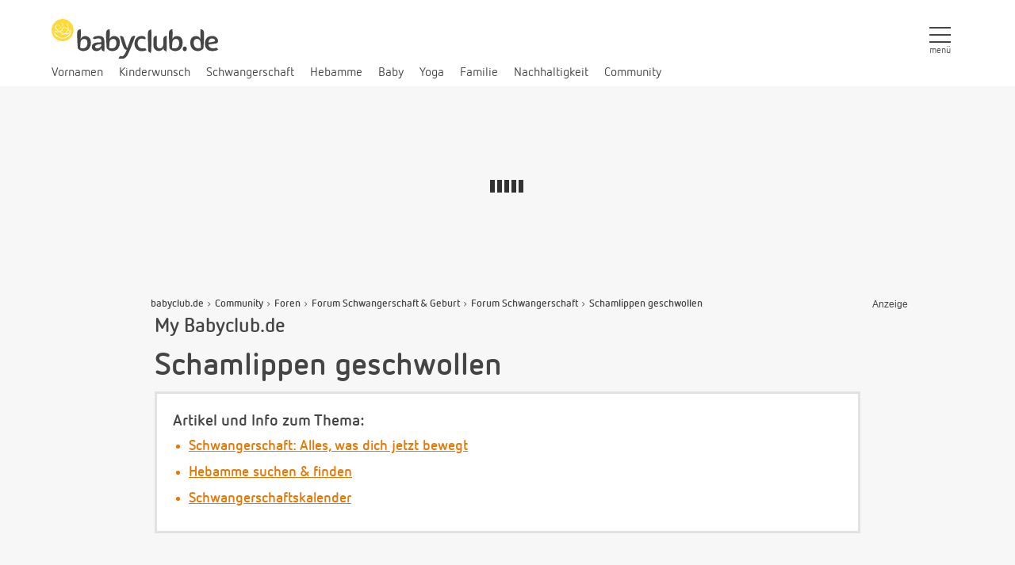

--- FILE ---
content_type: text/html; charset=UTF-8
request_url: https://www.babyclub.de/mybabyclub/forum/themen/11485664.schamlippen-geschwollen.html
body_size: 57752
content:
  <!DOCTYPE html PUBLIC "-//W3C//DTD XHTML 1.0 Strict//EN" "http://www.w3.org/TR/xhtml1/DTD/xhtml1-strict.dtd">
<html xmlns="http://www.w3.org/1999/xhtml" xml:lang="de" lang="de" class="no-js">

  <head>
  <title>Schamlippen geschwollen | Alle Antworten - Forum - babyclub.de </title>
                <link rel= "manifest" href= "/manifest.json" >
  <meta name= "apple-mobile-web-app-capable" content= "yes" >
  <meta name= "apple-mobile-web-app-status-bar-style" content= "black" >
  <meta name= "apple-mobile-web-app-title" content= "Babyclub.de - Mein Baby | Alle Infos rund ums Baby" >
  <link rel= "apple-touch-icon" href= "/images/site/pwa/icons/icon-152x152.png" >
  <meta name= "theme-color" content= "#FFBE00" />
  <script src= "https://cdn.onesignal.com/sdks/OneSignalSDK.js"
          async= "" ></script>
  <script>
      var OneSignal = window.OneSignal || [];
      OneSignal.push( function () {
          OneSignal.init({
              appId: "9654b460-5f29-4098-8a85-71f6cbfcf855" ,
          });
      });
  </script>
    <link rel="icon" type="image/png" href="/images/site/favicons/favicon-48x48.png" sizes="48x48" />
  <link rel="icon" type="image/svg+xml" href="/images/site/favicons/favicon.svg" />
  <link rel="shortcut icon" href="/images/site/favicons/favicon.ico" />
  <link rel="apple-touch-icon" sizes="180x180" href="/images/site/favicons/apple-touch-icon.png" />
  <meta name="apple-mobile-web-app-title" content="babyclub.de" />
  <link rel="manifest" href="/images/site/favicons/site.webmanifest" />
  <link rel="preload" href="/static/origin/css/vendor/fonts/netto/NettoWeb.woff2" as="font" type="font/woff2" crossorigin="anonymous">
  <link rel="preload" href="/static/origin/css/vendor/fonts/netto/NettoWeb-Bold.woff2" as="font" type="font/woff2" crossorigin="anonymous">
  <link rel="preload" href="/static/origin/css/vendor/fontawesome/fonts/fontawesome-webfont.woff2?v=4.7.0" as="font" type="font/woff2" crossorigin="anonymous">

  <meta name="theme-color" content="#ffffff">
  <meta http-equiv="content-type" content="text/html; charset=utf-8" />
  <meta name="viewport" content="width=device-width, initial-scale=1.0, maximum-scale=1.0, user-scalable=0" />

    <script>document.documentElement.className = document.documentElement.className.replace('no-js', 'js')</script>

      <link rel="canonical" href="https://www.babyclub.de/mybabyclub/forum/themen/11485664.1.schamlippen-geschwollen.html" />
  
  
                <meta name="robots" content="noodp" />          <meta name="robots" content="index, follow" />          <meta name="language" content="de" />          <meta name="revisit-after" content="7 days" />          <meta name="author" content="Eberle GmbH Werbeagentur GWA" />          <meta name="copyright" content="Eberle GmbH Werbeagentur GWA" />          <meta property="fb:app_id" content="197936183610739" />          <meta name="description" content="Hab mal ne Frage: hat jemand schon mal in der Schwangerschaft ne geschwollene Schamlippe gehabt? Die Hebamme meint, es käme von einer zu engen Hose oder so und"></meta>      
            
      <meta property="og:type" content="article" />

          
      <meta property="og:locale" content="de_DE" />

          
      <meta property="og:title" content="Forum Schwangerschaft" />

          
      <meta property="og:description" content="Hab mal ne Frage: hat jemand schon mal in der Schwangerschaft ne geschwollene Schamlippe gehabt? Die Hebamme meint, es käme von einer zu engen Hose oder so und" />

      

        <script src="https://cdn.stroeerdigitalgroup.de/metatag/live/babyclub.de/metaTag.min.js" type="text/javascript"></script>

  <script> // require.js-Einstellungen
      var require = {baseUrl: "\/static\/origin\/javascript"};
  </script>
  <script src="/static/origin/javascript/min/default.js?v=35821"></script>

  <script type="text/javascript">
    window.addEventListener('load', function (){
        require(['global!SDG.Publisher'], function(){
            SDG.Publisher.setZone('kinderwunsch');
            require(['jquery', 'domReady!'], function($) {
                var counters = {};
                $(".slot").each(function() {
                    var slotType = $(this).data('slot-type');
                                        counters[slotType] = (counters[slotType] || 0) + 1;
                    if (counters[slotType] > 1) {
                        slotType += counters[slotType];
                    }
                    SDG.Publisher.registerSlot(slotType, $(this).find('> div')[0]).load();
                });
                SDG.Publisher.transitionAdvertisements();
                SDG.Publisher.finalizeSlots();
            });
        });
    })


    /**
     * Small helper script to render the AdSlot "stickyfooter".
     StickyFooter will layer the content of the AdSlot over all content of
     the website, at the bottom corner of the users browser.
     * A close button is added to the Adslot, so the user can dismiss
     the ad. When clicking the button, the AdSlot will be permanently
     removed from the site, and not show again (until the user navigates
     to the next page).
     * A very small padding at the bottom of the stickyFooter will
     allow the user to see any horizontal scroll bars present on the site.
     *
     * Please be aware: When employing this script, all ad creatives
     inside the "stickyfooter" AdSlot are layered over your content. Be
     sure to only allow small creative sizes, like 320x50 to serve on your
     site.
     * Contact your Stroeer representative or use interface methods
     from our TagManager to limit the AdSlot to smaller sizes.
     * See https://stroeerdigitalgroup.atlassian.net/wiki/x
     /8AcSAw#Slot.blockFormats(-formatList-) for more information on these
     interfaces.
     *
     */
    window.addEventListener('metaTagSystemSlotContainerAvailable',
        function (event) {
            const
                currentSlot = event['detail']['placement'];
            if (currentSlot.getName() === 'stickyfooter') {
                sdgStickyFooter.activate(currentSlot);
            }
        });
    /**
     * helper object for setting up a stickyFooter adSlot. Will make
     extensive use of API functions from the Stroeer MetaTag TagManager.
     All used APIs are change-resistant, and will be future-proof.
     * @type {{setUpStickyFooter: sdgStickyFooter.setUpStickyFooter,
connectStickyFooterToSlot: sdgStickyFooter.connectStickyFooterToSlot,
stickyFooterCloseButton: HTMLButtonElement, activate: sdgStickyFooter.
activate, constructStickyFooterElements: sdgStickyFooter.
constructStickyFooterElements, stickyFooterButtonCss: string}}
     */
    const sdgStickyFooter = {
        stickyFooterCloseButton: document.createElement('button'),
        stickyFooterButtonCss: '.close-sticky-ad {position: absolute; top: -28px; visibility: visible; width: 28px; height: 28px;right: 0; background-image: url(\'data:image/svg+xml;charset=utf-8,%3Csvg width="13" height="13" viewBox="341 8 13 13" xmlns="http://www.w3.org/2000/svg"%3E%3Cpath fill="%234F4F4F" d="M354 9.31 L352.69 8l-5.19 5.19L342.31 8 341 9.31l5.19 5.19-5.19 5.19 1.31 1.31 5.19-5.19 5.19 5.19 1.31-1.31-5.19-5.19z" fill-rule="evenodd"/%3E%3C/svg%3E\');backgroundsize: 13px 13px;background-position: 9px;background-color: #fff; background-repeat: no-repeat;box-shadow: 0 -1px 1px 0 rgba(0,0,0,0.2); border: none;border-radius: 12px 0 0 0;}.sdgStickyFooter{position:fixed !important;z-index:5000;bottom:0px !important;left:0px !important;background-color: white; box-shadow: 10px 10px 5px10px rgba(0,0,0,0.2);padding-top:4px;width:100% !important;}',
        /**
         * will check if the container of the slot is present, then
         set up the construct for it.
         * Method might be called multiple times from different
         function, depending on the site (AdSlots might get registered
         /unregistered over and over), so we need to check if we have already
         been called before.
         * Will hide the adSlot for now (but still reserve space in
         DOM), so we can later set the slot visible again without costing a
         repaint. sdgCloaked css class is available on all websites via
         TagManager.
         * @param currentSlot {Object} - the AdSlot object from the
         TagManager
         * @return {void}
         */
        activate: function (currentSlot) {
            if (currentSlot.getFlag('stickyFooterActive') !== true) {
                sdgStickyFooter.setUpStickyFooter(currentSlot);
                currentSlot.getContainer().classList.add('sdgCloaked')
            }
        },
        /**
         * sets up all elements needed for the sticky Footer.
         * Afterwards connects all HTMLElements to the DOM (rendering
         stickyfooter as sticky)
         * @param currentSlot {Object} - the AdSlot object from the
         TagManager
         * @return {void}
         */
        setUpStickyFooter: function (currentSlot) {
            const
                instance = sdgStickyFooter;
            instance.constructStickyFooterElements(currentSlot);
            if (currentSlot.getStatus('loaded')) {
                instance.connectStickyFooterToSlot(currentSlot);
            } else {
                currentSlot.getContainer().addEventListener
                ('metaTagSlotDone', function () {
                    instance.connectStickyFooterToSlot(currentSlot);
                });
            }
        },
        /**
         * adds some css rules to the adServerAnchor/Node, depending
         on currently used version of TagManager. However those rules will not
         take effect yet. We wait for the Slot to actually finish its adCall,
         before activating the stickiness.
         *
         * Should the adServerNode be deleted, we get rid of the CSS
         in the same instant, keeping the site clean.
         * We wait for the stickyFooter to be loaded so we can
         connect all necessary elements to the DOM.
         * @param currentSlot {Object} - the AdSlot object from the
         TagManager
         * @return {void}
         */
        constructStickyFooterElements: function (currentSlot) {
            const
                instance = sdgStickyFooter,
                adServerAnchorNode = currentSlot.getAdServerElements().getAdServerAnchor(),
                utilities = SDG.getUtil();
            currentSlot.setFlag('stickyFooterActive', true);
            instance.stickyFooterCloseButton.className = 'close-sticky-ad';
            instance.stickyFooterCloseButton.onclick = instance.removeStickyFooter;
            utilities.addCssToElement(adServerAnchorNode, instance.stickyFooterButtonCss);
        },
        /**
         * adds the previously created elements to the slot, starting
         the rendering of the stickiness.
         * Only after we are completely finished, we will set the
         slot to visible, avoiding any "false positive" deliveries.
         * If no ads are delivered to this slot, get back to sleeping
         until the next time "metaTagSlotDone" is triggered (maybe through a
         reload)
         * @param currentSlot {Object} - the AdSlot object from the
         TagManager
         * @return {void}
         */
        connectStickyFooterToSlot: function (currentSlot) {
            const
                adServerNode = currentSlot.getAdServerNode(),
                isEmpty = currentSlot.getStatus('isEmpty'),
                slotContainer = currentSlot.getContainer();
            if (isEmpty !== true) {
                adServerNode.appendChild(sdgStickyFooter.stickyFooterCloseButton);
                slotContainer.classList.add('sdgStickyFooter');
                slotContainer.classList.remove('sdgCloaked')
            }
        },
        /**
         * Will remove the "stickyfooter" AdSlot from the site.
         * Add any other steps necessary for removing the AdSlot from
         your site as you see fit.
         * @return {void}
         */
        removeStickyFooter: function () {
            SDG.Publisher.unregisterSlot('stickyfooter', true);
        }
    };

</script>

                          
  
  <script type="text/javascript">
    var cdata = {};
    window.form = {callbacks:[]};
    (function(url){
        var script = document.createElement('script');
        script.async = true;
        script.src =  url + '&referrer=' + encodeURIComponent(document.referrer);
        document.head.appendChild(script);
    })("\/de\/site\/site_status\/?rel_action=site_forum_thread&object_id=487433&current_uri=%2Fmybabyclub%2Fforum%2Fthemen%2F11485664.schamlippen-geschwollen.html")
  </script>
  <script type="application/ld+json">
{
    "@context": "http://schema.org",
    "@type": "Organization",
    "url": "https://www.babyclub.de/",
    "logo": "https://www.babyclub.de/images/site/layout/logo-babyclub.png" 
}
</script>        <!-- Global site tag (gtag.js) - Google Analytics -->
    <script>
                    let googlePropertyID = 'G-314591524';
                window.addEventListener('metaTagSystemCmpConsentAvailable', function (){
                        var legitimInterestsGoogleAnalytics = false;
            window.__tcfapi('getCustomVendorConsents', 2, function (e) {
                if (typeof e.grants !== 'undefined') {
                    if (e.grants['5e542b3a4cd8884eb41b5a72'].vendorGrant === true) {
                        console.log('%c Consent Management: Legitimes Interesse Google Analytics Akzeptiert', 'color: #77c269');
                        legitimInterestsGoogleAnalytics = true;
                    } else {
                        console.log('%c Consent Management: Legitimes Interesse Google Analytics abgewiesen', 'color: #db3232');
                    }
                }
            });

            //lade Google Analytics
            if(legitimInterestsGoogleAnalytics === true) {
                console.log('%c Consent Management: Google Analytics wird geladen', 'color: #77c269');
                // alte UA ID für parallel Betrieb:
                    var googleTagManagerScriptOld = document.createElement("script");
                    googleTagManagerScriptOld.src = 'https://www.googletagmanager.com/gtag/js?id=UA-6528964-2';
                    document.head.appendChild(googleTagManagerScriptOld);

                    window.dataLayer = window.dataLayer || [];
                    function gtag(){dataLayer.push(arguments);}
                    gtag('js', new Date());

                    gtag('config', 'UA-6528964-2', {'optimize_id': 'OPT-NXZ4THS', 'anonymize_ip': true});
                // ENDE: alte UA ID für parallel Betrieb

                var googleTagManagerScript = document.createElement("script");
                googleTagManagerScript.src = 'https://www.googletagmanager.com/gtag/js?id=' + googlePropertyID;
                document.head.appendChild(googleTagManagerScript);

                // deaktivert wegen doppelter deklaration
                    // window.dataLayer = window.dataLayer || [];
                    // function gtag(){dataLayer.push(arguments);}
                    // gtag('js', new Date());

                gtag('config', googlePropertyID, {'optimize_id': 'OPT-NXZ4THS', 'anonymize_ip': true});

                <!-- anti-flicker snippet (recommended)  -->
                // (function(a,s,y,n,c,h,i,d,e){s.className+=' '+y;h.start=1*new Date;
                //     h.end=i=function(){s.className=s.className.replace(RegExp(' ?'+y),'')};
                //     (a[n]=a[n]||[]).hide=h;setTimeout(function(){i();h.end=null},c);h.timeout=c;
                // })(window,document.documentElement,'async-hide','dataLayer',4000,
                //     {'OPT-NXZ4THS':true});
                <!-- End anti-flicker snippet (recommended)  -->
            } else {
                console.log('%c Consent Management: Google Analytics wird NICHT geladen', 'color: #db3232');
            }
        });

    </script>

    <style>.async-hide { opacity: 0 !important} </style>
  
  <link rel="apple-touch-icon" href="/images/site/layout/touch-icon.png" />

  <meta name="p:domain_verify" content="950c49f0e894acd41f358feda5d3294c"/>

      <style media="screen">
    body,div,dl,dt,dd,ul,ol,li,h1,h2,h3,h4,h5,h6,pre,form,fieldset,input,p,blockquote,th{margin:0;padding:0}h1,h2,h3,h4,h5,h6{font-size:100%}address,caption,cite,code,dfn,em,th,var{font-style:normal;font-weight:normal}table{border-collapse:collapse;border-spacing:0;width:100%}fieldset,img{border:0}caption,th{text-align:left}img{vertical-align:bottom}/*
 *  Font Awesome 4.7.0 by @davegandy - http://fontawesome.io - @fontawesome
 *  License - http://fontawesome.io/license (Font: SIL OFL 1.1, CSS: MIT License)
 */@font-face{font-family:'FontAwesome';font-display:swap;src:url('/static/origin//css/vendor/fontawesome/fonts/fontawesome-webfont.eot?v=4.7.0');src:url('/static/origin//css/vendor/fontawesome/fonts/fontawesome-webfont.eot?#iefix&v=4.7.0') format('embedded-opentype'), url('/static/origin//css/vendor/fontawesome/fonts/fontawesome-webfont.woff2?v=4.7.0') format('woff2'), url('/static/origin//css/vendor/fontawesome/fonts/fontawesome-webfont.woff?v=4.7.0') format('woff'), url('/static/origin//css/vendor/fontawesome/fonts/fontawesome-webfont.ttf?v=4.7.0') format('truetype'), url('/static/origin//css/vendor/fontawesome/fonts/fontawesome-webfont.svg?v=4.7.0#fontawesomeregular') format('svg');font-weight:normal;font-style:normal;}.fa{display:inline-block;font:normal normal normal 14px/1 FontAwesome;font-size:inherit;text-rendering:auto;-webkit-font-smoothing:antialiased;-moz-osx-font-smoothing:grayscale}.fa-lg{font-size:1.33333em;line-height:0.75em;vertical-align:-15%}.fa-2x{font-size:2em}.fa-3x{font-size:3em}.fa-4x{font-size:4em}.fa-5x{font-size:5em}.fa-fw{width:1.28571em;text-align:center}.fa-ul{padding-left:0;margin-left:2.14286em;list-style-type:none}.fa-ul > li{position:relative}.fa-li{position:absolute;left:-2.14286em;width:2.14286em;top:0.14286em;text-align:center}.fa-li.fa-lg{left:-1.85714em}.fa-border{padding:0.2em 0.25em 0.15em;border:solid 0.08em #eee;border-radius:0.1em}.fa-pull-left{float:left}.fa-pull-right{float:right}.fa.fa-pull-left{margin-right:0.3em}.fa.fa-pull-right{margin-left:0.3em}.pull-right{float:right}.pull-left{float:left}.fa.pull-left{margin-right:0.3em}.fa.pull-right{margin-left:0.3em}.fa-spin{-webkit-animation:fa-spin 2s infinite linear;animation:fa-spin 2s infinite linear}.fa-pulse{-webkit-animation:fa-spin 1s infinite steps(8);animation:fa-spin 1s infinite steps(8)}@-webkit-keyframes fa-spin{0%{-webkit-transform:rotate(0deg);transform:rotate(0deg)}100%{-webkit-transform:rotate(359deg);transform:rotate(359deg)}}@keyframes fa-spin{0%{-webkit-transform:rotate(0deg);transform:rotate(0deg)}100%{-webkit-transform:rotate(359deg);transform:rotate(359deg)}}.fa-rotate-90{-ms-filter:"progid:DXImageTransform.Microsoft.BasicImage(rotation=1)";-webkit-transform:rotate(90deg);-ms-transform:rotate(90deg);transform:rotate(90deg)}.fa-rotate-180{-ms-filter:"progid:DXImageTransform.Microsoft.BasicImage(rotation=2)";-webkit-transform:rotate(180deg);-ms-transform:rotate(180deg);transform:rotate(180deg)}.fa-rotate-270{-ms-filter:"progid:DXImageTransform.Microsoft.BasicImage(rotation=3)";-webkit-transform:rotate(270deg);-ms-transform:rotate(270deg);transform:rotate(270deg)}.fa-flip-horizontal{-ms-filter:"progid:DXImageTransform.Microsoft.BasicImage(rotation=0, mirror=1)";-webkit-transform:scale(-1, 1);-ms-transform:scale(-1, 1);transform:scale(-1, 1)}.fa-flip-vertical{-ms-filter:"progid:DXImageTransform.Microsoft.BasicImage(rotation=2, mirror=1)";-webkit-transform:scale(1, -1);-ms-transform:scale(1, -1);transform:scale(1, -1)}:root .fa-rotate-90,:root .fa-rotate-180,:root .fa-rotate-270,:root .fa-flip-horizontal,:root .fa-flip-vertical{filter:none}.fa-stack{position:relative;display:inline-block;width:2em;height:2em;line-height:2em;vertical-align:middle}.fa-stack-1x,.fa-stack-2x{position:absolute;left:0;width:100%;text-align:center}.fa-stack-1x{line-height:inherit}.fa-stack-2x{font-size:2em}.fa-inverse{color:#fff}.fa-glass:before{content:"\f000"}.fa-music:before{content:"\f001"}.fa-search:before{content:"\f002"}.fa-envelope-o:before,input.submit.message:before,a.submit.message:before,button.submit.message:before,span.submit.message:before,a.button.message:before{content:"\f003"}.fa-heart:before{content:"\f004"}.fa-star:before{content:"\f005"}.fa-star-o:before{content:"\f006"}.fa-user:before{content:"\f007"}.fa-film:before{content:"\f008"}.fa-th-large:before{content:"\f009"}.fa-th:before{content:"\f00a"}.fa-th-list:before{content:"\f00b"}.fa-check:before,input.submit.success:before,a.submit.success:before,button.submit.success:before,span.submit.success:before,a.button.success:before{content:"\f00c"}.fa-remove:before,.fa-close:before,.fa-times:before,input.submit.delete:before,a.submit.delete:before,button.submit.delete:before,span.submit.delete:before,a.button.delete:before{content:"\f00d"}.fa-search-plus:before{content:"\f00e"}.fa-search-minus:before{content:"\f010"}.fa-power-off:before{content:"\f011"}.fa-signal:before{content:"\f012"}.fa-gear:before,.fa-cog:before{content:"\f013"}.fa-trash-o:before,.pinboard-event-delete-container a.pinboard-event-delete:before{content:"\f014"}.fa-home:before{content:"\f015"}.fa-file-o:before{content:"\f016"}.fa-clock-o:before{content:"\f017"}.fa-road:before{content:"\f018"}.fa-download:before,ul.download li:before{content:"\f019"}.fa-arrow-circle-o-down:before{content:"\f01a"}.fa-arrow-circle-o-up:before{content:"\f01b"}.fa-inbox:before{content:"\f01c"}.fa-play-circle-o:before{content:"\f01d"}.fa-rotate-right:before,.fa-repeat:before{content:"\f01e"}.fa-refresh:before{content:"\f021"}.fa-list-alt:before{content:"\f022"}.fa-lock:before{content:"\f023"}.fa-flag:before{content:"\f024"}.fa-headphones:before{content:"\f025"}.fa-volume-off:before{content:"\f026"}.fa-volume-down:before{content:"\f027"}.fa-volume-up:before{content:"\f028"}.fa-qrcode:before{content:"\f029"}.fa-barcode:before{content:"\f02a"}.fa-tag:before{content:"\f02b"}.fa-tags:before{content:"\f02c"}.fa-book:before{content:"\f02d"}.fa-bookmark:before{content:"\f02e"}.fa-print:before{content:"\f02f"}.fa-camera:before{content:"\f030"}.fa-font:before{content:"\f031"}.fa-bold:before{content:"\f032"}.fa-italic:before{content:"\f033"}.fa-text-height:before{content:"\f034"}.fa-text-width:before{content:"\f035"}.fa-align-left:before{content:"\f036"}.fa-align-center:before{content:"\f037"}.fa-align-right:before{content:"\f038"}.fa-align-justify:before{content:"\f039"}.fa-list:before{content:"\f03a"}.fa-dedent:before,.fa-outdent:before{content:"\f03b"}.fa-indent:before{content:"\f03c"}.fa-video-camera:before{content:"\f03d"}.fa-photo:before,.fa-image:before,.fa-picture-o:before{content:"\f03e"}.fa-pencil:before{content:"\f040"}.fa-map-marker:before{content:"\f041"}.fa-adjust:before{content:"\f042"}.fa-tint:before{content:"\f043"}.fa-edit:before,.fa-pencil-square-o:before{content:"\f044"}.fa-share-square-o:before{content:"\f045"}.fa-check-square-o:before{content:"\f046"}.fa-arrows:before{content:"\f047"}.fa-step-backward:before{content:"\f048"}.fa-fast-backward:before{content:"\f049"}.fa-backward:before{content:"\f04a"}.fa-play:before{content:"\f04b"}.fa-pause:before{content:"\f04c"}.fa-stop:before{content:"\f04d"}.fa-forward:before{content:"\f04e"}.fa-fast-forward:before{content:"\f050"}.fa-step-forward:before{content:"\f051"}.fa-eject:before{content:"\f052"}.fa-chevron-left:before{content:"\f053"}.fa-chevron-right:before{content:"\f054"}.fa-plus-circle:before{content:"\f055"}.fa-minus-circle:before{content:"\f056"}.fa-times-circle:before{content:"\f057"}.fa-check-circle:before{content:"\f058"}.fa-question-circle:before{content:"\f059"}.fa-info-circle:before{content:"\f05a"}.fa-crosshairs:before{content:"\f05b"}.fa-times-circle-o:before{content:"\f05c"}.fa-check-circle-o:before{content:"\f05d"}.fa-ban:before{content:"\f05e"}.fa-arrow-left:before{content:"\f060"}.fa-arrow-right:before{content:"\f061"}.fa-arrow-up:before{content:"\f062"}.fa-arrow-down:before{content:"\f063"}.fa-mail-forward:before,.fa-share:before{content:"\f064"}.fa-expand:before{content:"\f065"}.fa-compress:before{content:"\f066"}.fa-plus:before{content:"\f067"}.fa-minus:before{content:"\f068"}.fa-asterisk:before{content:"\f069"}.fa-exclamation-circle:before{content:"\f06a"}.fa-gift:before{content:"\f06b"}.fa-leaf:before{content:"\f06c"}.fa-fire:before{content:"\f06d"}.fa-eye:before{content:"\f06e"}.fa-eye-slash:before{content:"\f070"}.fa-warning:before,.fa-exclamation-triangle:before{content:"\f071"}.fa-plane:before{content:"\f072"}.fa-calendar:before{content:"\f073"}.fa-random:before{content:"\f074"}.fa-comment:before{content:"\f075"}.fa-magnet:before{content:"\f076"}.fa-chevron-up:before{content:"\f077"}.fa-chevron-down:before{content:"\f078"}.fa-retweet:before{content:"\f079"}.fa-shopping-cart:before{content:"\f07a"}.fa-folder:before{content:"\f07b"}.fa-folder-open:before{content:"\f07c"}.fa-arrows-v:before{content:"\f07d"}.fa-arrows-h:before{content:"\f07e"}.fa-bar-chart-o:before,.fa-bar-chart:before{content:"\f080"}.fa-twitter-square:before{content:"\f081"}.fa-facebook-square:before{content:"\f082"}.fa-camera-retro:before{content:"\f083"}.fa-key:before{content:"\f084"}.fa-gears:before,.fa-cogs:before{content:"\f085"}.fa-comments:before{content:"\f086"}.fa-thumbs-o-up:before{content:"\f087"}.fa-thumbs-o-down:before{content:"\f088"}.fa-star-half:before{content:"\f089"}.fa-heart-o:before{content:"\f08a"}.fa-sign-out:before{content:"\f08b"}.fa-linkedin-square:before{content:"\f08c"}.fa-thumb-tack:before{content:"\f08d"}.fa-external-link:before{content:"\f08e"}.fa-sign-in:before{content:"\f090"}.fa-trophy:before{content:"\f091"}.fa-github-square:before{content:"\f092"}.fa-upload:before{content:"\f093"}.fa-lemon-o:before{content:"\f094"}.fa-phone:before{content:"\f095"}.fa-square-o:before{content:"\f096"}.fa-bookmark-o:before{content:"\f097"}.fa-phone-square:before{content:"\f098"}.fa-twitter:before,.flyout-content .flyout-social-links .twitter a:before,.social-links .twitter a:before,.social-media-links .twitter a:before,ul.social-media-links .twitter a:before{content:"\f099"}.fa-facebook-f:before,.fa-facebook:before,.flyout-content .flyout-social-links .facebook a:before,.social-links .facebook a:before,.social-media-links .facebook a:before,ul.social-media-links .facebook a:before{content:"\f09a"}.fa-github:before{content:"\f09b"}.fa-unlock:before{content:"\f09c"}.fa-credit-card:before{content:"\f09d"}.fa-feed:before,.fa-rss:before{content:"\f09e"}.fa-hdd-o:before{content:"\f0a0"}.fa-bullhorn:before{content:"\f0a1"}.fa-bell:before{content:"\f0f3"}.fa-certificate:before{content:"\f0a3"}.fa-hand-o-right:before{content:"\f0a4"}.fa-hand-o-left:before{content:"\f0a5"}.fa-hand-o-up:before{content:"\f0a6"}.fa-hand-o-down:before{content:"\f0a7"}.fa-arrow-circle-left:before{content:"\f0a8"}.fa-arrow-circle-right:before{content:"\f0a9"}.fa-arrow-circle-up:before{content:"\f0aa"}.fa-arrow-circle-down:before{content:"\f0ab"}.fa-globe:before{content:"\f0ac"}.fa-wrench:before{content:"\f0ad"}.fa-tasks:before{content:"\f0ae"}.fa-filter:before{content:"\f0b0"}.fa-briefcase:before{content:"\f0b1"}.fa-arrows-alt:before{content:"\f0b2"}.fa-group:before,.fa-users:before{content:"\f0c0"}.fa-chain:before,.fa-link:before{content:"\f0c1"}.fa-cloud:before{content:"\f0c2"}.fa-flask:before{content:"\f0c3"}.fa-cut:before,.fa-scissors:before{content:"\f0c4"}.fa-copy:before,.fa-files-o:before{content:"\f0c5"}.fa-paperclip:before{content:"\f0c6"}.fa-save:before,.fa-floppy-o:before{content:"\f0c7"}.fa-square:before{content:"\f0c8"}.fa-navicon:before,.fa-reorder:before,.fa-bars:before{content:"\f0c9"}.fa-list-ul:before{content:"\f0ca"}.fa-list-ol:before{content:"\f0cb"}.fa-strikethrough:before{content:"\f0cc"}.fa-underline:before{content:"\f0cd"}.fa-table:before{content:"\f0ce"}.fa-magic:before{content:"\f0d0"}.fa-truck:before{content:"\f0d1"}.fa-pinterest:before{content:"\f0d2"}.fa-pinterest-square:before{content:"\f0d3"}.fa-google-plus-square:before{content:"\f0d4"}.fa-google-plus:before{content:"\f0d5"}.fa-money:before{content:"\f0d6"}.fa-caret-down:before{content:"\f0d7"}.fa-caret-up:before{content:"\f0d8"}.fa-caret-left:before{content:"\f0d9"}.fa-caret-right:before{content:"\f0da"}.fa-columns:before{content:"\f0db"}.fa-unsorted:before,.fa-sort:before{content:"\f0dc"}.fa-sort-down:before,.fa-sort-desc:before{content:"\f0dd"}.fa-sort-up:before,.fa-sort-asc:before{content:"\f0de"}.fa-envelope:before{content:"\f0e0"}.fa-linkedin:before{content:"\f0e1"}.fa-rotate-left:before,.fa-undo:before{content:"\f0e2"}.fa-legal:before,.fa-gavel:before{content:"\f0e3"}.fa-dashboard:before,.fa-tachometer:before{content:"\f0e4"}.fa-comment-o:before{content:"\f0e5"}.fa-comments-o:before{content:"\f0e6"}.fa-flash:before,.fa-bolt:before{content:"\f0e7"}.fa-sitemap:before{content:"\f0e8"}.fa-umbrella:before{content:"\f0e9"}.fa-paste:before,.fa-clipboard:before{content:"\f0ea"}.fa-lightbulb-o:before{content:"\f0eb"}.fa-exchange:before{content:"\f0ec"}.fa-cloud-download:before{content:"\f0ed"}.fa-cloud-upload:before{content:"\f0ee"}.fa-user-md:before{content:"\f0f0"}.fa-stethoscope:before{content:"\f0f1"}.fa-suitcase:before{content:"\f0f2"}.fa-bell-o:before{content:"\f0a2"}.fa-coffee:before{content:"\f0f4"}.fa-cutlery:before{content:"\f0f5"}.fa-file-text-o:before{content:"\f0f6"}.fa-building-o:before{content:"\f0f7"}.fa-hospital-o:before{content:"\f0f8"}.fa-ambulance:before{content:"\f0f9"}.fa-medkit:before{content:"\f0fa"}.fa-fighter-jet:before{content:"\f0fb"}.fa-beer:before{content:"\f0fc"}.fa-h-square:before{content:"\f0fd"}.fa-plus-square:before{content:"\f0fe"}.fa-angle-double-left:before{content:"\f100"}.fa-angle-double-right:before{content:"\f101"}.fa-angle-double-up:before{content:"\f102"}.fa-angle-double-down:before{content:"\f103"}.fa-angle-left:before{content:"\f104"}.fa-angle-right:before,#breadcrumb div:before{content:"\f105"}.fa-angle-up:before{content:"\f106"}.fa-angle-down:before{content:"\f107"}.fa-desktop:before{content:"\f108"}.fa-laptop:before{content:"\f109"}.fa-tablet:before{content:"\f10a"}.fa-mobile-phone:before,.fa-mobile:before{content:"\f10b"}.fa-circle-o:before{content:"\f10c"}.fa-quote-left:before{content:"\f10d"}.fa-quote-right:before{content:"\f10e"}.fa-spinner:before{content:"\f110"}.fa-circle:before{content:"\f111"}.fa-mail-reply:before,.fa-reply:before{content:"\f112"}.fa-github-alt:before{content:"\f113"}.fa-folder-o:before{content:"\f114"}.fa-folder-open-o:before{content:"\f115"}.fa-smile-o:before{content:"\f118"}.fa-frown-o:before{content:"\f119"}.fa-meh-o:before{content:"\f11a"}.fa-gamepad:before{content:"\f11b"}.fa-keyboard-o:before{content:"\f11c"}.fa-flag-o:before{content:"\f11d"}.fa-flag-checkered:before{content:"\f11e"}.fa-terminal:before{content:"\f120"}.fa-code:before{content:"\f121"}.fa-mail-reply-all:before,.fa-reply-all:before{content:"\f122"}.fa-star-half-empty:before,.fa-star-half-full:before,.fa-star-half-o:before{content:"\f123"}.fa-location-arrow:before{content:"\f124"}.fa-crop:before{content:"\f125"}.fa-code-fork:before{content:"\f126"}.fa-unlink:before,.fa-chain-broken:before{content:"\f127"}.fa-question:before{content:"\f128"}.fa-info:before{content:"\f129"}.fa-exclamation:before{content:"\f12a"}.fa-superscript:before{content:"\f12b"}.fa-subscript:before{content:"\f12c"}.fa-eraser:before{content:"\f12d"}.fa-puzzle-piece:before{content:"\f12e"}.fa-microphone:before{content:"\f130"}.fa-microphone-slash:before{content:"\f131"}.fa-shield:before{content:"\f132"}.fa-calendar-o:before{content:"\f133"}.fa-fire-extinguisher:before{content:"\f134"}.fa-rocket:before{content:"\f135"}.fa-maxcdn:before{content:"\f136"}.fa-chevron-circle-left:before{content:"\f137"}.fa-chevron-circle-right:before{content:"\f138"}.fa-chevron-circle-up:before{content:"\f139"}.fa-chevron-circle-down:before{content:"\f13a"}.fa-html5:before{content:"\f13b"}.fa-css3:before{content:"\f13c"}.fa-anchor:before{content:"\f13d"}.fa-unlock-alt:before{content:"\f13e"}.fa-bullseye:before{content:"\f140"}.fa-ellipsis-h:before{content:"\f141"}.fa-ellipsis-v:before{content:"\f142"}.fa-rss-square:before{content:"\f143"}.fa-play-circle:before{content:"\f144"}.fa-ticket:before{content:"\f145"}.fa-minus-square:before{content:"\f146"}.fa-minus-square-o:before{content:"\f147"}.fa-level-up:before{content:"\f148"}.fa-level-down:before{content:"\f149"}.fa-check-square:before{content:"\f14a"}.fa-pencil-square:before{content:"\f14b"}.fa-external-link-square:before{content:"\f14c"}.fa-share-square:before{content:"\f14d"}.fa-compass:before{content:"\f14e"}.fa-toggle-down:before,.fa-caret-square-o-down:before{content:"\f150"}.fa-toggle-up:before,.fa-caret-square-o-up:before{content:"\f151"}.fa-toggle-right:before,.fa-caret-square-o-right:before{content:"\f152"}.fa-euro:before,.fa-eur:before{content:"\f153"}.fa-gbp:before{content:"\f154"}.fa-dollar:before,.fa-usd:before{content:"\f155"}.fa-rupee:before,.fa-inr:before{content:"\f156"}.fa-cny:before,.fa-rmb:before,.fa-yen:before,.fa-jpy:before{content:"\f157"}.fa-ruble:before,.fa-rouble:before,.fa-rub:before{content:"\f158"}.fa-won:before,.fa-krw:before{content:"\f159"}.fa-bitcoin:before,.fa-btc:before{content:"\f15a"}.fa-file:before{content:"\f15b"}.fa-file-text:before{content:"\f15c"}.fa-sort-alpha-asc:before{content:"\f15d"}.fa-sort-alpha-desc:before{content:"\f15e"}.fa-sort-amount-asc:before{content:"\f160"}.fa-sort-amount-desc:before{content:"\f161"}.fa-sort-numeric-asc:before{content:"\f162"}.fa-sort-numeric-desc:before{content:"\f163"}.fa-thumbs-up:before{content:"\f164"}.fa-thumbs-down:before{content:"\f165"}.fa-youtube-square:before{content:"\f166"}.fa-youtube:before{content:"\f167"}.fa-xing:before{content:"\f168"}.fa-xing-square:before{content:"\f169"}.fa-youtube-play:before,.flyout-content .flyout-social-links .youtube a:before,.social-media-links .youtube a:before,ul.social-media-links .youtube a:before{content:"\f16a"}.fa-dropbox:before{content:"\f16b"}.fa-stack-overflow:before{content:"\f16c"}.fa-instagram:before,.flyout-content .flyout-social-links .instagram a:before,.social-media-links .instagram a:before,ul.social-media-links .instagram a:before{content:"\f16d"}.fa-flickr:before{content:"\f16e"}.fa-adn:before{content:"\f170"}.fa-bitbucket:before{content:"\f171"}.fa-bitbucket-square:before{content:"\f172"}.fa-tumblr:before{content:"\f173"}.fa-tumblr-square:before{content:"\f174"}.fa-long-arrow-down:before{content:"\f175"}.fa-long-arrow-up:before{content:"\f176"}.fa-long-arrow-left:before{content:"\f177"}.fa-long-arrow-right:before{content:"\f178"}.fa-apple:before{content:"\f179"}.fa-windows:before{content:"\f17a"}.fa-android:before{content:"\f17b"}.fa-linux:before{content:"\f17c"}.fa-dribbble:before{content:"\f17d"}.fa-skype:before{content:"\f17e"}.fa-foursquare:before{content:"\f180"}.fa-trello:before{content:"\f181"}.fa-female:before{content:"\f182"}.fa-male:before{content:"\f183"}.fa-gittip:before,.fa-gratipay:before{content:"\f184"}.fa-sun-o:before{content:"\f185"}.fa-moon-o:before{content:"\f186"}.fa-archive:before{content:"\f187"}.fa-bug:before{content:"\f188"}.fa-vk:before{content:"\f189"}.fa-weibo:before{content:"\f18a"}.fa-renren:before{content:"\f18b"}.fa-pagelines:before{content:"\f18c"}.fa-stack-exchange:before{content:"\f18d"}.fa-arrow-circle-o-right:before{content:"\f18e"}.fa-arrow-circle-o-left:before{content:"\f190"}.fa-toggle-left:before,.fa-caret-square-o-left:before{content:"\f191"}.fa-dot-circle-o:before{content:"\f192"}.fa-wheelchair:before{content:"\f193"}.fa-vimeo-square:before{content:"\f194"}.fa-turkish-lira:before,.fa-try:before{content:"\f195"}.fa-plus-square-o:before{content:"\f196"}.fa-space-shuttle:before{content:"\f197"}.fa-slack:before{content:"\f198"}.fa-envelope-square:before{content:"\f199"}.fa-wordpress:before{content:"\f19a"}.fa-openid:before{content:"\f19b"}.fa-institution:before,.fa-bank:before,.fa-university:before{content:"\f19c"}.fa-mortar-board:before,.fa-graduation-cap:before{content:"\f19d"}.fa-yahoo:before{content:"\f19e"}.fa-google:before{content:"\f1a0"}.fa-reddit:before{content:"\f1a1"}.fa-reddit-square:before{content:"\f1a2"}.fa-stumbleupon-circle:before{content:"\f1a3"}.fa-stumbleupon:before{content:"\f1a4"}.fa-delicious:before{content:"\f1a5"}.fa-digg:before{content:"\f1a6"}.fa-pied-piper-pp:before{content:"\f1a7"}.fa-pied-piper-alt:before{content:"\f1a8"}.fa-drupal:before{content:"\f1a9"}.fa-joomla:before{content:"\f1aa"}.fa-language:before{content:"\f1ab"}.fa-fax:before{content:"\f1ac"}.fa-building:before{content:"\f1ad"}.fa-child:before{content:"\f1ae"}.fa-paw:before{content:"\f1b0"}.fa-spoon:before{content:"\f1b1"}.fa-cube:before{content:"\f1b2"}.fa-cubes:before{content:"\f1b3"}.fa-behance:before{content:"\f1b4"}.fa-behance-square:before{content:"\f1b5"}.fa-steam:before{content:"\f1b6"}.fa-steam-square:before{content:"\f1b7"}.fa-recycle:before{content:"\f1b8"}.fa-automobile:before,.fa-car:before{content:"\f1b9"}.fa-cab:before,.fa-taxi:before{content:"\f1ba"}.fa-tree:before{content:"\f1bb"}.fa-spotify:before{content:"\f1bc"}.fa-deviantart:before{content:"\f1bd"}.fa-soundcloud:before{content:"\f1be"}.fa-database:before{content:"\f1c0"}.fa-file-pdf-o:before{content:"\f1c1"}.fa-file-word-o:before{content:"\f1c2"}.fa-file-excel-o:before{content:"\f1c3"}.fa-file-powerpoint-o:before{content:"\f1c4"}.fa-file-photo-o:before,.fa-file-picture-o:before,.fa-file-image-o:before{content:"\f1c5"}.fa-file-zip-o:before,.fa-file-archive-o:before{content:"\f1c6"}.fa-file-sound-o:before,.fa-file-audio-o:before{content:"\f1c7"}.fa-file-movie-o:before,.fa-file-video-o:before{content:"\f1c8"}.fa-file-code-o:before{content:"\f1c9"}.fa-vine:before{content:"\f1ca"}.fa-codepen:before{content:"\f1cb"}.fa-jsfiddle:before{content:"\f1cc"}.fa-life-bouy:before,.fa-life-buoy:before,.fa-life-saver:before,.fa-support:before,.fa-life-ring:before{content:"\f1cd"}.fa-circle-o-notch:before{content:"\f1ce"}.fa-ra:before,.fa-resistance:before,.fa-rebel:before{content:"\f1d0"}.fa-ge:before,.fa-empire:before{content:"\f1d1"}.fa-git-square:before{content:"\f1d2"}.fa-git:before{content:"\f1d3"}.fa-y-combinator-square:before,.fa-yc-square:before,.fa-hacker-news:before{content:"\f1d4"}.fa-tencent-weibo:before{content:"\f1d5"}.fa-qq:before{content:"\f1d6"}.fa-wechat:before,.fa-weixin:before{content:"\f1d7"}.fa-send:before,.fa-paper-plane:before{content:"\f1d8"}.fa-send-o:before,.fa-paper-plane-o:before{content:"\f1d9"}.fa-history:before{content:"\f1da"}.fa-circle-thin:before{content:"\f1db"}.fa-header:before{content:"\f1dc"}.fa-paragraph:before{content:"\f1dd"}.fa-sliders:before{content:"\f1de"}.fa-share-alt:before{content:"\f1e0"}.fa-share-alt-square:before{content:"\f1e1"}.fa-bomb:before{content:"\f1e2"}.fa-soccer-ball-o:before,.fa-futbol-o:before{content:"\f1e3"}.fa-tty:before{content:"\f1e4"}.fa-binoculars:before{content:"\f1e5"}.fa-plug:before{content:"\f1e6"}.fa-slideshare:before{content:"\f1e7"}.fa-twitch:before{content:"\f1e8"}.fa-yelp:before{content:"\f1e9"}.fa-newspaper-o:before{content:"\f1ea"}.fa-wifi:before{content:"\f1eb"}.fa-calculator:before{content:"\f1ec"}.fa-paypal:before{content:"\f1ed"}.fa-google-wallet:before{content:"\f1ee"}.fa-cc-visa:before{content:"\f1f0"}.fa-cc-mastercard:before{content:"\f1f1"}.fa-cc-discover:before{content:"\f1f2"}.fa-cc-amex:before{content:"\f1f3"}.fa-cc-paypal:before{content:"\f1f4"}.fa-cc-stripe:before{content:"\f1f5"}.fa-bell-slash:before{content:"\f1f6"}.fa-bell-slash-o:before{content:"\f1f7"}.fa-trash:before{content:"\f1f8"}.fa-copyright:before{content:"\f1f9"}.fa-at:before{content:"\f1fa"}.fa-eyedropper:before{content:"\f1fb"}.fa-paint-brush:before{content:"\f1fc"}.fa-birthday-cake:before{content:"\f1fd"}.fa-area-chart:before{content:"\f1fe"}.fa-pie-chart:before{content:"\f200"}.fa-line-chart:before{content:"\f201"}.fa-lastfm:before{content:"\f202"}.fa-lastfm-square:before{content:"\f203"}.fa-toggle-off:before{content:"\f204"}.fa-toggle-on:before{content:"\f205"}.fa-bicycle:before{content:"\f206"}.fa-bus:before{content:"\f207"}.fa-ioxhost:before{content:"\f208"}.fa-angellist:before{content:"\f209"}.fa-cc:before{content:"\f20a"}.fa-shekel:before,.fa-sheqel:before,.fa-ils:before{content:"\f20b"}.fa-meanpath:before{content:"\f20c"}.fa-buysellads:before{content:"\f20d"}.fa-connectdevelop:before{content:"\f20e"}.fa-dashcube:before{content:"\f210"}.fa-forumbee:before{content:"\f211"}.fa-leanpub:before{content:"\f212"}.fa-sellsy:before{content:"\f213"}.fa-shirtsinbulk:before{content:"\f214"}.fa-simplybuilt:before{content:"\f215"}.fa-skyatlas:before{content:"\f216"}.fa-cart-plus:before{content:"\f217"}.fa-cart-arrow-down:before{content:"\f218"}.fa-diamond:before{content:"\f219"}.fa-ship:before{content:"\f21a"}.fa-user-secret:before{content:"\f21b"}.fa-motorcycle:before{content:"\f21c"}.fa-street-view:before{content:"\f21d"}.fa-heartbeat:before{content:"\f21e"}.fa-venus:before{content:"\f221"}.fa-mars:before{content:"\f222"}.fa-mercury:before{content:"\f223"}.fa-intersex:before,.fa-transgender:before{content:"\f224"}.fa-transgender-alt:before{content:"\f225"}.fa-venus-double:before{content:"\f226"}.fa-mars-double:before{content:"\f227"}.fa-venus-mars:before{content:"\f228"}.fa-mars-stroke:before{content:"\f229"}.fa-mars-stroke-v:before{content:"\f22a"}.fa-mars-stroke-h:before{content:"\f22b"}.fa-neuter:before{content:"\f22c"}.fa-genderless:before{content:"\f22d"}.fa-facebook-official:before{content:"\f230"}.fa-pinterest-p:before,.flyout-content .flyout-social-links .pinterest a:before,.social-links .pinterest a:before,.social-media-links .pinterest a:before,ul.social-media-links .pinterest a:before{content:"\f231"}.fa-whatsapp:before,.social-links .whatsapp a:before{content:"\f232"}.fa-server:before{content:"\f233"}.fa-user-plus:before{content:"\f234"}.fa-user-times:before{content:"\f235"}.fa-hotel:before,.fa-bed:before{content:"\f236"}.fa-viacoin:before{content:"\f237"}.fa-train:before{content:"\f238"}.fa-subway:before{content:"\f239"}.fa-medium:before{content:"\f23a"}.fa-yc:before,.fa-y-combinator:before{content:"\f23b"}.fa-optin-monster:before{content:"\f23c"}.fa-opencart:before{content:"\f23d"}.fa-expeditedssl:before{content:"\f23e"}.fa-battery-4:before,.fa-battery:before,.fa-battery-full:before{content:"\f240"}.fa-battery-3:before,.fa-battery-three-quarters:before{content:"\f241"}.fa-battery-2:before,.fa-battery-half:before{content:"\f242"}.fa-battery-1:before,.fa-battery-quarter:before{content:"\f243"}.fa-battery-0:before,.fa-battery-empty:before{content:"\f244"}.fa-mouse-pointer:before{content:"\f245"}.fa-i-cursor:before{content:"\f246"}.fa-object-group:before{content:"\f247"}.fa-object-ungroup:before{content:"\f248"}.fa-sticky-note:before{content:"\f249"}.fa-sticky-note-o:before{content:"\f24a"}.fa-cc-jcb:before{content:"\f24b"}.fa-cc-diners-club:before{content:"\f24c"}.fa-clone:before{content:"\f24d"}.fa-balance-scale:before{content:"\f24e"}.fa-hourglass-o:before{content:"\f250"}.fa-hourglass-1:before,.fa-hourglass-start:before{content:"\f251"}.fa-hourglass-2:before,.fa-hourglass-half:before{content:"\f252"}.fa-hourglass-3:before,.fa-hourglass-end:before{content:"\f253"}.fa-hourglass:before{content:"\f254"}.fa-hand-grab-o:before,.fa-hand-rock-o:before{content:"\f255"}.fa-hand-stop-o:before,.fa-hand-paper-o:before{content:"\f256"}.fa-hand-scissors-o:before{content:"\f257"}.fa-hand-lizard-o:before{content:"\f258"}.fa-hand-spock-o:before{content:"\f259"}.fa-hand-pointer-o:before{content:"\f25a"}.fa-hand-peace-o:before{content:"\f25b"}.fa-trademark:before{content:"\f25c"}.fa-registered:before{content:"\f25d"}.fa-creative-commons:before{content:"\f25e"}.fa-gg:before{content:"\f260"}.fa-gg-circle:before{content:"\f261"}.fa-tripadvisor:before{content:"\f262"}.fa-odnoklassniki:before{content:"\f263"}.fa-odnoklassniki-square:before{content:"\f264"}.fa-get-pocket:before{content:"\f265"}.fa-wikipedia-w:before{content:"\f266"}.fa-safari:before{content:"\f267"}.fa-chrome:before{content:"\f268"}.fa-firefox:before{content:"\f269"}.fa-opera:before{content:"\f26a"}.fa-internet-explorer:before{content:"\f26b"}.fa-tv:before,.fa-television:before{content:"\f26c"}.fa-contao:before{content:"\f26d"}.fa-500px:before{content:"\f26e"}.fa-amazon:before{content:"\f270"}.fa-calendar-plus-o:before{content:"\f271"}.fa-calendar-minus-o:before{content:"\f272"}.fa-calendar-times-o:before{content:"\f273"}.fa-calendar-check-o:before{content:"\f274"}.fa-industry:before{content:"\f275"}.fa-map-pin:before{content:"\f276"}.fa-map-signs:before{content:"\f277"}.fa-map-o:before{content:"\f278"}.fa-map:before{content:"\f279"}.fa-commenting:before{content:"\f27a"}.fa-commenting-o:before{content:"\f27b"}.fa-houzz:before{content:"\f27c"}.fa-vimeo:before{content:"\f27d"}.fa-black-tie:before{content:"\f27e"}.fa-fonticons:before{content:"\f280"}.fa-reddit-alien:before{content:"\f281"}.fa-edge:before{content:"\f282"}.fa-credit-card-alt:before{content:"\f283"}.fa-codiepie:before{content:"\f284"}.fa-modx:before{content:"\f285"}.fa-fort-awesome:before{content:"\f286"}.fa-usb:before{content:"\f287"}.fa-product-hunt:before{content:"\f288"}.fa-mixcloud:before{content:"\f289"}.fa-scribd:before{content:"\f28a"}.fa-pause-circle:before{content:"\f28b"}.fa-pause-circle-o:before{content:"\f28c"}.fa-stop-circle:before{content:"\f28d"}.fa-stop-circle-o:before{content:"\f28e"}.fa-shopping-bag:before{content:"\f290"}.fa-shopping-basket:before{content:"\f291"}.fa-hashtag:before{content:"\f292"}.fa-bluetooth:before{content:"\f293"}.fa-bluetooth-b:before{content:"\f294"}.fa-percent:before{content:"\f295"}.fa-gitlab:before{content:"\f296"}.fa-wpbeginner:before{content:"\f297"}.fa-wpforms:before{content:"\f298"}.fa-envira:before{content:"\f299"}.fa-universal-access:before{content:"\f29a"}.fa-wheelchair-alt:before{content:"\f29b"}.fa-question-circle-o:before{content:"\f29c"}.fa-blind:before{content:"\f29d"}.fa-audio-description:before{content:"\f29e"}.fa-volume-control-phone:before{content:"\f2a0"}.fa-braille:before{content:"\f2a1"}.fa-assistive-listening-systems:before{content:"\f2a2"}.fa-asl-interpreting:before,.fa-american-sign-language-interpreting:before{content:"\f2a3"}.fa-deafness:before,.fa-hard-of-hearing:before,.fa-deaf:before{content:"\f2a4"}.fa-glide:before{content:"\f2a5"}.fa-glide-g:before{content:"\f2a6"}.fa-signing:before,.fa-sign-language:before{content:"\f2a7"}.fa-low-vision:before{content:"\f2a8"}.fa-viadeo:before{content:"\f2a9"}.fa-viadeo-square:before{content:"\f2aa"}.fa-snapchat:before{content:"\f2ab"}.fa-snapchat-ghost:before{content:"\f2ac"}.fa-snapchat-square:before{content:"\f2ad"}.fa-pied-piper:before{content:"\f2ae"}.fa-first-order:before{content:"\f2b0"}.fa-yoast:before{content:"\f2b1"}.fa-themeisle:before{content:"\f2b2"}.fa-google-plus-circle:before,.fa-google-plus-official:before{content:"\f2b3"}.fa-fa:before,.fa-font-awesome:before{content:"\f2b4"}.fa-handshake-o:before{content:"\f2b5"}.fa-envelope-open:before{content:"\f2b6"}.fa-envelope-open-o:before,.social-links .mail a:before{content:"\f2b7"}.fa-linode:before{content:"\f2b8"}.fa-address-book:before{content:"\f2b9"}.fa-address-book-o:before{content:"\f2ba"}.fa-vcard:before,.fa-address-card:before{content:"\f2bb"}.fa-vcard-o:before,.fa-address-card-o:before{content:"\f2bc"}.fa-user-circle:before{content:"\f2bd"}.fa-user-circle-o:before{content:"\f2be"}.fa-user-o:before{content:"\f2c0"}.fa-id-badge:before{content:"\f2c1"}.fa-drivers-license:before,.fa-id-card:before{content:"\f2c2"}.fa-drivers-license-o:before,.fa-id-card-o:before{content:"\f2c3"}.fa-quora:before{content:"\f2c4"}.fa-free-code-camp:before{content:"\f2c5"}.fa-telegram:before{content:"\f2c6"}.fa-thermometer-4:before,.fa-thermometer:before,.fa-thermometer-full:before{content:"\f2c7"}.fa-thermometer-3:before,.fa-thermometer-three-quarters:before{content:"\f2c8"}.fa-thermometer-2:before,.fa-thermometer-half:before{content:"\f2c9"}.fa-thermometer-1:before,.fa-thermometer-quarter:before{content:"\f2ca"}.fa-thermometer-0:before,.fa-thermometer-empty:before{content:"\f2cb"}.fa-shower:before{content:"\f2cc"}.fa-bathtub:before,.fa-s15:before,.fa-bath:before{content:"\f2cd"}.fa-podcast:before{content:"\f2ce"}.fa-window-maximize:before{content:"\f2d0"}.fa-window-minimize:before{content:"\f2d1"}.fa-window-restore:before{content:"\f2d2"}.fa-times-rectangle:before,.fa-window-close:before{content:"\f2d3"}.fa-times-rectangle-o:before,.fa-window-close-o:before{content:"\f2d4"}.fa-bandcamp:before{content:"\f2d5"}.fa-grav:before{content:"\f2d6"}.fa-etsy:before{content:"\f2d7"}.fa-imdb:before{content:"\f2d8"}.fa-ravelry:before{content:"\f2d9"}.fa-eercast:before{content:"\f2da"}.fa-microchip:before{content:"\f2db"}.fa-snowflake-o:before{content:"\f2dc"}.fa-superpowers:before{content:"\f2dd"}.fa-wpexplorer:before{content:"\f2de"}.fa-meetup:before{content:"\f2e0"}.sr-only{position:absolute;width:1px;height:1px;padding:0;margin:-1px;overflow:hidden;clip:rect(0, 0, 0, 0);border:0}.sr-only-focusable:active,.sr-only-focusable:focus{position:static;width:auto;height:auto;margin:0;overflow:visible;clip:auto}@font-face{font-family:'feather';src:url('/static/origin//css/vendor/feather/font/feather.eot?32898620');src:url('/static/origin//css/vendor/feather/font/feather.eot?32898620#iefix') format('embedded-opentype'), url('/static/origin//css/vendor/feather/font/feather.woff2?32898620') format('woff2'), url('/static/origin//css/vendor/feather/font/feather.woff?32898620') format('woff'), url('/static/origin//css/vendor/feather/font/feather.ttf?32898620') format('truetype'), url('/static/origin//css/vendor/feather/font/feather.svg?32898620#feather') format('svg');font-weight:normal;font-style:normal;}@font-face{font-family:NettoWeb;font-weight:bold;font-display:swap;src:url("/static/origin/css/vendor/fonts/netto/NettoWeb-Bold.woff2") format("woff2"), url("/static/origin/css/vendor/fonts/netto/NettoWeb-Bold.woff") format("woff");}@font-face{font-family:NettoWeb;font-display:swap;src:url("/static/origin/css/vendor/fonts/netto/NettoWeb.woff2") format("woff2"), url("/static/origin/css/vendor/fonts/netto/NettoWeb.woff") format("woff");}.clear{clear:both}.left{float:left}.right{float:right}.readonly{background:#ebebe4 !important;color:#666 !important}em.highlight{background-color:#ffeb9c;font-style:normal}.seperator_line{border:0;border-bottom:1px solid #e2e2e2;margin-bottom:19px;margin-top:0;padding-bottom:19px}#content div.line,hr{border:0;border-bottom:1px solid #e2e2e2;margin-bottom:19px;margin-top:0;padding-bottom:0}hr.thin{border-bottom-width:1px;margin:-5px 0 10px}hr.thin.margin{margin:10px 0}.text{padding-bottom:0}.text-left{text-align:left !important}.text-center{text-align:center !important}.text-right{text-align:right !important}.text-justify{text-align:justify !important}.text-uppercase{text-transform:uppercase !important}.color-holle{color:#b51d1c}.nowrap{white-space:nowrap}p.warning{color:#f00}p.help{font-size:14px}.invisible{display:none !important}a.submit.temporary-invisible{display:none}#content-frame .content div.no-margin{margin-bottom:0}.bold{font-weight:bold}.no-margin-bottom{margin-bottom:0 !important}.no-padding-bottom{padding-bottom:0 !important}.margin-bottom{margin-bottom:50px !important}#tooltip{text-align:center;color:#8a7026;background:#fdd670;position:absolute;z-index:100;padding:10px;-webkit-border-radius:5px;-moz-border-radius:5px;border-radius:5px;background:-webkit-gradient(linear, left top, left bottom, from(rgba(254, 224, 148, 1)), to(rgba(253, 214, 112, 1)));background:-webkit-linear-gradient(top, rgba(254, 224, 148, 1), rgba(253, 214, 112, 1));background:-moz-linear-gradient(top, rgba(254, 224, 148, 1), rgba(253, 214, 112, 1));background:-ms-radial-gradient(top, rgba(254, 224, 148, 1), rgba(253, 214, 112, 1));background:-o-linear-gradient(top, rgba(254, 224, 148, 1), rgba(253, 214, 112, 1));background:linear-gradient(top, rgba(254, 224, 148, 1), rgba(253, 214, 112, 1))}#tooltip:before,#tooltip .tooltip-arrow,#tooltip.firstnames .tooltip-arrow:before{width:0;height:0;border-left:10px solid transparent;border-right:10px solid transparent;border-top:10px solid #fdd670;content:'';position:absolute;left:50%;bottom:-10px;margin-left:-10px}#tooltip .tooltip-arrow{margin-left:-12px}#tooltip.firstnames{margin:0 5px 18px;padding:5px;border:1px solid #496daa;color:#785d4c;opacity:0.8}#tooltip.firstnames:before{content:none}#tooltip.firstnames .tooltip-arrow:before{border-top-color:#496daa;bottom:-1px;z-index:-1}#tooltip.top:after{border-top-color:transparent;border-bottom:10px solid #fdd670;top:-20px;bottom:auto}#tooltip.left:after{left:10px;margin:0}#tooltip.right:after{right:10px;left:auto;margin:0}.trunc-line{display:block;white-space:nowrap;overflow:hidden;text-overflow:ellipsis}@media (max-width:480px){.rating-container{flex-direction:column}}.rating-block{display:inline-flex;flex-wrap:wrap}@media (max-width:680px){.rating-block{flex-direction:column;align-items:flex-start}}.star-rating{display:flex !important;flex-direction:row-reverse;font-size:0;margin-bottom:0}.star-rating .star{width:16px;height:16px;padding:0;background:url("/images/site/rating/stars_small.png") 66% 0 no-repeat;background-origin:content-box;background-clip:content-box;border:none;outline:none}.star-rating.large .star{width:29px;height:24px;padding:1px 3px;background-image:url("/images/site/rating/stars_large.png")}.star-rating .star.active,.star-rating .star.active ~ .star{background-position:0 0}.star-rating .star.active.half{background-position:33% 0}.star-rating.user-submitted .star.active,.star-rating.user-submitted .star.active ~ .star{background-position:100% 0}.star-rating.interactive .star{cursor:pointer}.star-rating.interactive:hover .star{background-position:66% 0}.star-rating.interactive .star:hover,.star-rating.interactive .star:hover ~ .star{background-position:100% 0}.star-rating-legend{margin-left:3px}.star-rating-legend .star{cursor:pointer;position:relative}.star-rating-legend .star.active .tooltip{position:absolute;left:50%;bottom:100%;margin:0 0 7px -150px;width:300px;text-align:center;z-index:1000}.star-rating-legend .star.active .tooltip > span{display:inline-block;vertical-align:top;padding:3px 8px;border-radius:5px;font-size:14px;color:#666;box-shadow:0 0 1px #888;background:#fde598;background:-moz-linear-gradient(top, #fde598 0%, #fdd670 100%);background:-webkit-gradient(linear, left top, left bottom, color-stop(0%, #fde598), color-stop(100%, #fdd670));background:-webkit-linear-gradient(top, #fde598 0%, #fdd670 100%);background:-o-linear-gradient(top, #fde598 0%, #fdd670 100%);background:-ms-linear-gradient(top, #fde598 0%, #fdd670 100%);background:linear-gradient(to bottom, #fde598 0%, #fdd670 100%);filter:progid:DXImageTransform.Microsoft.gradient(startColorstr='#fde598', endColorstr='#fdd670', GradientType=0);}.star-rating-legend .star.active .tooltip:after{content:'';position:absolute;top:100%;left:50%;border:solid transparent;border-width:5px 6px 0 6px;border-top-color:#fdd670;margin-left:-6px}.star-rating-legend-container{font-size:11px;color:#888}.name-favorite-add-success{display:inline-flex}@media (max-width:581px){.name-favorite-add-success{width:100%}}.name-favorite-add-success button.delete{border-radius:50px 0 0 50px;padding-right:0;padding-top:12px !important;padding-bottom:12px !important;margin-right:0;background:#ffc439;flex:0}.name-favorite-add-success button.delete:before{margin-right:0 !important}.name-favorite-add-success button.delete + .button{border-radius:0 50px 50px 0;padding-left:0;padding-top:12px !important;padding-bottom:12px !important;margin-left:0;text-align:left}.intro-text{text-align:center;margin:70px 0 80px;font-family:'NettoWeb', sans-serif;font-size:20px;line-height:1.3;color:#454545}@media only screen and (max-width:767px){.intro-text{margin:45px 0;padding:0 10px}}.intro-text h2{font-size:40px;font-family:'NettoWeb', sans-serif;margin-bottom:30px;color:#454545;line-height:1.3}.intro-text h2 span{color:#ffd939}.intro-text h1{font-weight:normal;font-size:2.5rem;line-height:1.3;margin-bottom:10px;color:#454545;text-transform:none}.intro-text a{color:#454545;text-decoration:underline}.intro-text a:hover{text-decoration:none}.line:after{content:'';display:block;width:100%;height:5px;background-color:#454545;margin:2px 0 15px}.line-primary-thin:after{content:'';display:block;width:100%;height:2px;background-color:#ffd939;margin:2px 0 15px}.border-bottom{border-bottom:1px solid #e2e2e2}.border-bottom-primary{border-bottom:5px solid #ffd939}.border-bottom-dark{border-bottom:5px solid #454545}.margin-top-negative{margin-top:-30px !important}.margin-sides-small{margin-left:15px !important;margin-right:15px !important}.m-0{margin:0 !important}.mt-0,.my-0{margin-top:0 !important}.mr-0,.mx-0{margin-right:0 !important}.mb-0,.my-0{margin-bottom:0 !important}.ml-0,.mx-0{margin-left:0 !important}.m-10{margin:10px !important}.mt-10,.my-10{margin-top:10px !important}.mr-10,.mx-10{margin-right:10px !important}.mb-10,.my-10{margin-bottom:10px !important}.ml-10,.mx-10{margin-left:10px !important}.m-20{margin:20px !important}.mt-20,.my-20{margin-top:20px !important}.mr-20,.mx-20{margin-right:20px !important}.mb-20,.my-20{margin-bottom:20px !important}.ml-20,.mx-20{margin-left:20px !important}.m-30{margin:30px !important}.mt-30,.my-30{margin-top:30px !important}.mr-30,.mx-30{margin-right:30px !important}.mb-30,.my-30{margin-bottom:30px !important}.ml-30,.mx-30{margin-left:30px !important}.m-40{margin:40px !important}.mt-40,.my-40{margin-top:40px !important}.mr-40,.mx-40{margin-right:40px !important}.mb-40,.my-40{margin-bottom:40px !important}.ml-40,.mx-40{margin-left:40px !important}.m-50{margin:50px !important}.mt-50,.my-50{margin-top:50px !important}.mr-50,.mx-50{margin-right:50px !important}.mb-50,.my-50{margin-bottom:50px !important}.ml-50,.mx-50{margin-left:50px !important}.p-0{padding:0 !important}.pt-0,.py-0{padding-top:0 !important}.pr-0,.px-0{padding-right:0 !important}.pb-0,.py-0{padding-bottom:0 !important}.pl-0,.px-0{padding-left:0 !important}.p-10{padding:10px !important}.pt-10,.py-10{padding-top:10px !important}.pr-10,.px-10{padding-right:10px !important}.pb-10,.py-10{padding-bottom:10px !important}.pl-10,.px-10{padding-left:10px !important}.p-20{padding:20px !important}.pt-20,.py-20{padding-top:20px !important}.pr-20,.px-20{padding-right:20px !important}.pb-20,.py-20{padding-bottom:20px !important}.pl-20,.px-20{padding-left:20px !important}.p-30{padding:30px !important}.pt-30,.py-30{padding-top:30px !important}.pr-30,.px-30{padding-right:30px !important}.pb-30,.py-30{padding-bottom:30px !important}.pl-30,.px-30{padding-left:30px !important}.p-40{padding:40px !important}.pt-40,.py-40{padding-top:40px !important}.pr-40,.px-40{padding-right:40px !important}.pb-40,.py-40{padding-bottom:40px !important}.pl-40,.px-40{padding-left:40px !important}.p-50{padding:50px !important}.pt-50,.py-50{padding-top:50px !important}.pr-50,.px-50{padding-right:50px !important}.pb-50,.py-50{padding-bottom:50px !important}.pl-50,.px-50{padding-left:50px !important}.m-n10{margin:-10px !important}.mt-n10,.my-n10{margin-top:-10px !important}.mr-n10,.mx-n10{margin-right:-10px !important}.mb-n10,.my-n10{margin-bottom:-10px !important}.ml-n10,.mx-n10{margin-left:-10px !important}.m-n20{margin:-20px !important}.mt-n20,.my-n20{margin-top:-20px !important}.mr-n20,.mx-n20{margin-right:-20px !important}.mb-n20,.my-n20{margin-bottom:-20px !important}.ml-n20,.mx-n20{margin-left:-20px !important}.m-n30{margin:-30px !important}.mt-n30,.my-n30{margin-top:-30px !important}.mr-n30,.mx-n30{margin-right:-30px !important}.mb-n30,.my-n30{margin-bottom:-30px !important}.ml-n30,.mx-n30{margin-left:-30px !important}.m-n40{margin:-40px !important}.mt-n40,.my-n40{margin-top:-40px !important}.mr-n40,.mx-n40{margin-right:-40px !important}.mb-n40,.my-n40{margin-bottom:-40px !important}.ml-n40,.mx-n40{margin-left:-40px !important}.m-n50{margin:-50px !important}.mt-n50,.my-n50{margin-top:-50px !important}.mr-n50,.mx-n50{margin-right:-50px !important}.mb-n50,.my-n50{margin-bottom:-50px !important}.ml-n50,.mx-n50{margin-left:-50px !important}.m-auto{margin:auto !important}.mt-auto,.my-auto{margin-top:auto !important}.mr-auto,.mx-auto{margin-right:auto !important}.mb-auto,.my-auto{margin-bottom:auto !important}.ml-auto,.mx-auto{margin-left:auto !important}.d-none{display:none !important}.d-inline{display:inline !important}.d-inline-block{display:inline-block !important}.d-block{display:block !important}.d-table{display:table !important}.d-table-row{display:table-row !important}.d-table-cell{display:table-cell !important}.d-flex{display:flex !important}.d-inline-flex{display:inline-flex !important}.space-between{justify-content:space-between}.flex-basis-30{flex-basis:30%}.flex-basis-50{flex-basis:50%}.flex-1{flex:1}.flex-2{flex:2}.flex-wrap{flex-wrap:wrap}body.no-ads #container{padding-top:40px}body.no-ads .slot{display:none !important}html{overflow-x:hidden !important;overflow-y:scroll !important;color:#454545}body{color:#454545;font-family:'NettoWeb', sans-serif;font-size:1.125rem;line-height:1.4;background:#f7f7f7}body.plain{background-image:none;background-color:#fff}body.community .profile-midwife,body.community .profile-midwife a{color:#678733}#container{margin:0 auto;position:relative;width:920px;z-index:1}#frame{border-top:0;min-height:428px;position:relative;width:920px;z-index:1}#content-frame{width:100%}.content-inner{padding:0 15px 15px}#content{width:100%;z-index:2;position:relative}@media only screen and (max-width:767px){#content{margin-right:0}}.large #content{width:900px;margin:0;float:none}.site_mybabyclub_questions .large #content,.site_mybabyclub_question_answer .large #content,.site_mybabyclub_question_results .large #content{margin-right:0;float:none}#left{width:173px}#right{width:320px;font-size:0.9375rem;line-height:20px;z-index:1;position:relative}.toggle-strings{position:absolute;top:0}p{margin:0 0 15px}.content img.left{margin-right:20px;margin-bottom:5px}.no-js img[data-src]{display:none}.header{background:#fff;position:relative;width:100%;border-bottom:1px solid #f4f4f4;font-family:'NettoWeb', sans-serif;top:0}.header-container{box-sizing:border-box;max-width:1150px;margin:0 auto;padding:24px 0 5px}@media (max-width:1190px){.header-container{margin:0 20px}}@media (max-width:480px){.header-container{height:100%;padding:20px 0 5px}}.header-container a{color:#454545 !important}.header-container a:hover{color:#454545 !important;text-decoration:none}@media (max-width:480px){.header-logo{margin:0;max-width:210px;text-align:center}}.header-logo img{max-width:210px;height:auto}@media (max-width:480px){.header-logo img{max-width:100%}}.header-action{display:inline-block;width:75px;font-size:0.75rem;position:relative;text-align:center;color:#454545}.header-action:hover{cursor:pointer;color:#454545 !important;text-decoration:none}.header-action > *:first-child:before{content:'';display:block;width:100%;height:34px;background-repeat:no-repeat;background-position:center center}.header-action .count{position:absolute;background:#ffd939;border-radius:100%;width:16px;height:16px;color:#fff;top:15px;right:17px}.header-action .count span{line-height:18px;font-size:0.8rem;color:#d90000}.header-action.header-action-newsletter > *:first-child:before{background-image:url(/static/origin/images/site/icons/header-newsletter.svg)}.header-action.header-action-mybabyclub{display:block;margin:0 auto}.header-action.header-action-mybabyclub > *:first-child:before{background-image:url(/static/origin/images/site/icons/header-user.svg)}.header-action.header-action-menu{width:60px;height:55px;display:flex;justify-content:center;align-items:center;position:absolute;top:24px;right:calc(50% - 575px);background-color:rgba(255, 255, 255, 0.8);border-radius:3px;pointer-events:all}@media (max-width:1190px){.header-action.header-action-menu{right:10px}}.header-action.header-action-menu > *:first-child:before{height:25px;background-image:url(/static/origin/images/site/icons/header-menu.svg);background-position:center}header{position:fixed;z-index:1000;width:100%;height:100px;top:0;pointer-events:none}#footer{background:#f9eda9;color:#4d3e31;min-height:364px;font-size:0.75rem;margin:0 auto;padding-bottom:124px;position:relative;width:100%;line-height:21px;padding-top:60px}@media only screen and (max-width:919px) and (min-width:768px){#footer{max-width:100%}}@media only screen and (max-width:919px){#footer{background:#fff;padding-top:0}}@media only screen and (max-width:580px){#footer{width:100%}}#footer-top{height:10px;margin:0 auto;width:1144px;overflow:hidden}@media only screen and (min-device-width:768px) and (max-device-width:1024px) and (min-width:920px) and (orientation:landscape){#footer-top{width:1024px}}@media only screen and (max-width:919px) and (min-width:768px){#footer-top{width:100%}}@media only screen and (max-width:919px){#footer-top{display:none}}@media only screen and (max-width:767px){#footer-top{width:100%}}@media only screen and (max-width:580px){#footer-top{display:none}}#footer-container{width:900px;margin:0 auto}@media only screen and (max-width:919px) and (min-width:768px){#footer-container{width:100%}}@media only screen and (max-width:919px){#footer-container{margin-top:0}}@media only screen and (max-width:767px){#footer-container{width:100%}}@media only screen and (max-width:580px){#footer-container{width:100%}}#footer-submit{margin-top:3px}#footer a{color:#4d3e31;font-size:0.75rem}#footer a:hover{text-decoration:underline}#footer ul.nav a{display:block}#footer a:hover{color:#4d3e31}@media (min-width:920px){#footer .nav{display:-webkit-box;display:-moz-box;display:box;display:-ms-flexbox;display:-webkit-flex;display:flex;justify-content:space-between}}#footer ul{list-style:none}@media (min-width:920px){#footer ul{padding-left:0}}#footer ul ul{float:none}#footer .nav > li.level_1{float:left;padding-bottom:10px}#footer li.level_1.fifth{margin-right:0}#footer a.level_1{text-transform:uppercase}#footer span.glossar{display:block;text-transform:uppercase}@media only screen and (max-width:919px){#footer span.glossar{display:none}}#footer li a{text-decoration:none}#footer li li{float:none}#footer li li a{color:#4d3e31}@media only screen and (max-width:919px){#footer ul.nav{float:none;overflow:hidden;padding-left:0}#footer ul.nav li.level_1{background:0;float:none;clear:left;padding:0;margin:0;border-top:1px solid #ccc;overflow:hidden}#footer ul.nav a.level_1{font-weight:bold}#footer ul.nav a.level_1:first-child{border-bottom:1px solid #ccc}#footer ul.nav ul.level_2{overflow:hidden;margin-bottom:50px}#footer ul.nav li.level_2{float:left;width:50%;border-bottom:1px solid #ccc;overflow:hidden}#footer ul.nav a{background:url(/images/site/layout/bg-menu-footer-level-1.png) no-repeat right 11px;font-size:14px;padding:10px 6px !important;color:#414141 !important;display:block}#footer ul.nav a:hover{background:#f2f2f2 url(/images/site/layout/bg-menu-footer-level-1.png) no-repeat right 11px}#footer .nav .level_2 a{background:url(/images/site/layout/bg-menu-footer-level-2.png) no-repeat right 11px}#footer .nav .level_2 a:hover{background:#f2f2f2 url(/images/site/layout/bg-menu-footer-level-2.png) no-repeat right 11px}#footer .nav li.level_2:nth-child(odd) a{border-right:1px solid #ccc}#footer .nav li.level_1:last-child{margin-left:0;width:100%}}@media only screen and (max-width:580px){#footer .nav .fourth li.level_2,#footer .nav .fifth li.level_2{float:none;width:100%}#footer .nav .fourth li.level_2:nth-child(2n+1) a,#footer .nav .fifth li.level_2:nth-child(2n+1) a{border-right:0}}#klima-positiv-logo{margin:0 auto 20px;width:200px}@media (max-width:919px){#klima-positiv-logo{padding-top:20px}}#klima-positiv-logo a{display:block}#footer-bottom{margin:40px auto 0;padding:37px 0 0;border-top:3px solid #4d3e31;width:910px}@media only screen and (max-width:919px){#footer-bottom{width:98%;margin-top:30px;padding:0;color:#414141;border:none}}#disclaimer{color:#4d3e31;width:700px;line-height:19px;float:left}#disclaimer a{font-weight:normal;text-decoration:underline}#disclaimer a:hover{color:#4d3e31;text-decoration:none}#disclaimer-headline{color:#4d3e31;text-transform:uppercase;padding-bottom:4px}#ivw-logo{float:right;width:180px}#ivw-logo img{width:180px;height:auto}#additional-menu-items{margin-top:24px}@media only screen and (max-width:919px){#additional-menu-items{float:none}}#additional-menu-items ul{float:none}@media only screen and (max-width:919px){#additional-menu-items ul{padding-left:0;float:none;width:100%}}#additional-menu-items ul li.level_1{margin-right:0}@media only screen and (max-width:919px){#additional-menu-items ul li.level_1{float:none;width:100%}}@media only screen and (max-width:919px){#additional-menu-items .footer-actions li{border-bottom:1px solid #ccc}#additional-menu-items .footer-actions li a{background-image:none !important;font-size:14px;padding:10px 6px !important;color:#414141 !important;display:block;font-weight:bold;text-align:center}#additional-menu-items .footer-actions li a:hover{background-color:#f2f2f2}}#additional-menu-items #footer-container-newsletter{margin-top:24px}#additional-menu-items #footer-container-newsletter .level_1{text-transform:uppercase}@media only screen and (max-width:919px){#additional-menu-items #footer-container-newsletter li{text-align:center}}#additional-menu-items #footer-container-newsletter #footer-newsletter{border:0;padding:4px 10px;margin-top:7px;width:76px}@media only screen and (max-width:919px){#additional-menu-items #footer-container-newsletter #footer-newsletter{border:1px #e2e2e2 solid}}#additional-menu-items #footer-container-newsletter #footer-submit{background:#a69f98;border-radius:5px;color:#fff;text-transform:uppercase;border:0;padding:4px 10px 5px}#additional-menu-items #footer-container-newsletter #footer-submit:hover{cursor:pointer}.menu-main{margin-bottom:40px}.menu-main .menu-main-container{position:relative;overflow:hidden}.menu-main ul{list-style:none;padding:0;width:100%}@media only screen and (max-width:480px){.menu-main ul{width:100%}}.menu-main ul.nav{transition:height 0.3s ease-out}.menu-main ul li{transition:all 0.3s ease-out;width:100%;border-bottom:1px solid #454545}@media only screen and (max-width:480px){.menu-main ul li{width:100%}}.menu-main ul li.closed{margin-left:-392px}@media only screen and (max-width:480px){.menu-main ul li.closed{margin-left:-100%}}.menu-main ul li:first-child{text-align:center;position:relative;display:-webkit-box;display:-moz-box;display:box;display:-ms-flexbox;display:-webkit-flex;display:flex;align-items:center;justify-content:center}.menu-main ul li:first-child:before{content:'';display:inline-block;width:30px;height:30px;margin-left:-12px;position:relative;background:url(/static/origin/images/site/icons/babyclub-b.svg) no-repeat center center;background-size:30px 30px}.menu-main ul li:first-child .menu-back{position:absolute;left:0;background:url(/static/origin/images/site/icons/menu-back.svg) no-repeat center center;width:20px;height:35px;top:0;cursor:pointer}.menu-main ul li:last-child{border-bottom:none}.menu-main ul a{color:#454545 !important;display:block;position:relative;font-weight:bold;font-size:1.125rem;padding:20px 0 8px}.menu-main ul a:hover{text-decoration:none}.menu-main ul a.haschilds:after{content:'';position:absolute;right:0;background:url(/static/origin/images/site/icons/menu-forward.svg) no-repeat center center;display:block;width:20px;height:20px;bottom:10px}.menu-main ul .count{position:absolute;background:#ffd939;border-radius:100%;width:20px;height:20px;color:#d90000;bottom:10px;right:20px;text-align:center;font-size:0.875rem;line-height:22px}.menu-main ul ul{position:absolute;top:0;right:-360px;transition:all 0.3s ease-out}@media only screen and (max-width:480px){.menu-main ul ul{right:calc(-100% - 28px)}}.menu-main ul ul.open{transform:translate3d(-360px, 0px, 0px)}@media only screen and (max-width:480px){.menu-main ul ul.open{transform:translate3d(calc(-100% - 28px), 0px, 0px)}}.menu-main ul li.holle-menu-decorator:before{content:url('/static/origin//css/../../images/site/holle/Logo-Holle.svg');position:absolute;display:block;width:50px;height:auto;padding-top:9px}.menu-main ul li.holle-menu-decorator > a{padding-left:55px}.menu-main ul li.holle-menu-decorator > a:before{content:'Partner';position:absolute;top:13px;right:30px;padding:4px 8px;transform:rotate(-6deg);background-color:#ffd939;color:#fff;font-size:0.9375rem;font-weight:600}.menu-main .menu-headline{border-bottom:4px solid #ffd939;padding:0 0 10px 0;margin-bottom:20px}.menu-main .menu-headline span{font-size:1.75rem;margin-left:6px;margin-top:2px;display:inline-block;font-weight:bold;overflow:hidden;max-width:240px;text-overflow:ellipsis}.menu-main .menu-headline span a{font-size:1.75rem;padding:0}.flyout-holder-mybabyclub .menu-main ul li:first-child.level_1{border-bottom:none;justify-content:flex-start;padding:0}.flyout-holder-mybabyclub .menu-main ul li:first-child.level_1 span{margin:0}.flyout-holder-mybabyclub .menu-main ul li:first-child.level_1:before{display:none}.menu-main-service{margin-bottom:40px}.menu-main-service .menu-main-service-container{position:relative;overflow:hidden}.menu-main-service .menu-main-service-descr{border-bottom:4px solid #ffd939;padding:0 0 10px 0;margin-bottom:20px;font-size:1.75rem;font-weight:bold;text-align:center}.menu-main-service ul{list-style:none;padding:0;width:334px}@media only screen and (max-width:480px){.menu-main-service ul{width:100%}}.menu-main-service ul li{width:334px}@media only screen and (max-width:480px){.menu-main-service ul li{width:100%}}.menu-main-service ul a{color:#454545 !important;display:block;position:relative;font-weight:bold;font-size:1rem;padding:6px 0}.menu-main-service ul a:hover{text-decoration:underline}.header-menu{max-width:1190px;margin:0 auto 5px}.header-menu ul.items{padding-left:0;margin-bottom:0;display:flex}.header-menu ul.items li{margin-right:20px}.header-menu ul.items li.first{margin-left:20px}.header-menu ul.items li a{font-size:1rem}.header-menu ul.items li.menu-headline,.header-menu ul.items ul.level_2{display:none}.flyout-holder{box-sizing:border-box;font-family:'NettoWeb', sans-serif;top:0;height:100vh;transition:all 0.3s ease-out;position:fixed;z-index:999999;border:1px solid #f4f4f4;background:#fff;overflow-x:hidden;overflow-y:auto;color:#454545;width:364px;right:-364px}@media only screen and (max-width:480px){.flyout-holder{width:100%;right:-100%}}.flyout-open .flyout-holder{overflow:visible;height:100%}.flyout-holder.open{transform:translate3d(-364px, 0px, 0px);-webkit-overflow-scrolling:touch}@media only screen and (max-width:480px){.flyout-holder.open{transform:translate3d(-100%, 0px, 0px);overflow-y:auto}}.flyout-holder *{box-sizing:border-box}.flyout-holder p{margin-bottom:10px}.flyout-holder .textfield{background:#f7f7f7;border-radius:5px;width:100%;padding:20px 10px 16px;border:none;color:#454545;font-size:1.125rem;margin-bottom:15px;font-family:'NettoWeb', sans-serif}.flyout-holder .textfield::-webkit-input-placeholder{color:#454545;font-size:1.125rem}.flyout-holder .textfield::-moz-placeholder{color:#454545;font-size:1.125rem}.flyout-holder .textfield:-ms-input-placeholder{color:#454545;font-size:1.125rem}.flyout-holder .headline{font-size:1.75rem;margin-bottom:10px}.flyout-header{border-bottom:1px solid #f4f4f4;padding:24px 14px;display:-webkit-box;display:-moz-box;display:box;display:-ms-flexbox;display:-webkit-flex;display:flex;justify-content:space-between;align-items:center;min-height:100px}.flyout-header .submit{background-color:transparent !important}@media only screen and (max-width:480px){.flyout-header{padding:20px 14px;min-height:88px}}.flyout-close{width:25px;height:25px;background:url(/static/origin/images/site/icons/flyout-close.svg) no-repeat center center;cursor:pointer}@media only screen and (max-width:480px){html.flyout-open{overflow-y:hidden !important}}@media only screen and (max-width:480px){}.flyout-holder-menu form.global-search{width:85%}@media only screen and (max-width:480px){.flyout-holder-mybabyclub{right:auto;left:-100%}.flyout-holder-mybabyclub.open{transform:translate3d(100%, 0px, 0px)}}.flyout-holder-mybabyclub .flyout-header{justify-content:center}.flyout-holder-mybabyclub .flyout-header .flyout-close{position:absolute;right:20px}.flyout-holder-mybabyclub .flyout-header img{max-width:194px;height:auto}.flyout-holder-mybabyclub-logged-in .flyout-header{justify-content:flex-start;align-items:flex-start;text-align:left}.flyout-holder-mybabyclub-logged-in .flyout-header .flyout-header-profile-image span{width:100px;height:100px;border-radius:100%;margin-right:20px;overflow:hidden;display:block}.flyout-holder-mybabyclub-logged-in .flyout-header .flyout-header-profile-image img{width:100%;height:auto}.flyout-holder-mybabyclub-logged-in .flyout-header-profile{display:-webkit-box;display:-moz-box;display:box;display:-ms-flexbox;display:-webkit-flex;display:flex;align-items:center;margin-top:30px}.flyout-holder-mybabyclub-logged-in .flyout-header-profile a{text-decoration:none}.flyout-holder-mybabyclub-logged-in .flyout-header-profile-text{line-height:20px;font-weight:bold}.flyout-holder-mybabyclub-logged-in .flyout-header-profile-text:after{content:'';width:100px;height:2px;background:#454545;display:block;top:10px;position:relative}.flyout-holder-mybabyclub-logged-in .flyout-header-profile-name{font-size:1.375rem}.flyout-holder-mybabyclub-logged-in .flyout-header-profile-information{font-size:0.875rem}.flyout-holder-mybabyclub-logged-in .flyout-content a{text-decoration:none}.flyout-holder-mybabyclub-logged-in .menu-main-container{margin-bottom:40px}.flyout-content{padding:24px 14px 0;max-height:calc(100vh - 100px);overflow-y:auto;--scrollbarBG:#fff;--thumbBG:#aaa;scrollbar-width:thin;scrollbar-color:var(--thumbBG) var(--scrollbarBG)}.flyout-content::-webkit-scrollbar{width:11px}.flyout-content::-webkit-scrollbar-track{background:var(--scrollbarBG)}.flyout-content::-webkit-scrollbar-thumb{background-color:var(--thumbBG);border-radius:6px;border:3px solid var(--scrollbarBG)}@media (max-width:480px){.flyout-content{overflow-y:initial}}.flyout-content .login-form{display:none}.flyout-content a.text-link{font-weight:400;text-decoration:underline}.flyout-content a.text-link:hover{text-decoration:none}.flyout-content .flyout-social-links{list-style:none;margin-top:50px;margin-bottom:0;z-index:1001;position:relative;background:#fff;font-weight:bold;font-size:1.125rem}.flyout-open .flyout-content .flyout-social-links{height:100%}.flyout-content .flyout-social-links ul{display:-webkit-box;display:-moz-box;display:box;display:-ms-flexbox;display:-webkit-flex;display:flex;justify-content:space-between;padding-left:0}.flyout-content .flyout-social-links li{display:inline-block;width:50px;height:50px;line-height:62px;border-radius:100%;text-align:center;background:#ffd939;-webkit-transition:background-color 200ms;-moz-transition:background-color 200ms;-ms-transition:background-color 200ms;-o-transition:background-color 200ms;transition:background-color 200ms}.flyout-content .flyout-social-links li:hover{background:#ecbe00}.flyout-content .flyout-social-links a{display:block;width:100%;height:100%}.flyout-content .flyout-social-links a:before{display:inline-block;font-style:normal;font-variant:normal;text-rendering:auto;-webkit-font-smoothing:antialiased;color:#fff;margin-left:1px}.flyout-content .flyout-social-links a:hover{text-decoration:none}.flyout-content .flyout-social-links .instagram a:before{display:inline-block;font:normal normal normal 14px/1 FontAwesome;font-size:inherit;text-rendering:auto;-webkit-font-smoothing:antialiased;-moz-osx-font-smoothing:grayscale;font-size:28px;line-height:40px}.flyout-content .flyout-social-links .pinterest a:before{display:inline-block;font:normal normal normal 14px/1 FontAwesome;font-size:inherit;text-rendering:auto;-webkit-font-smoothing:antialiased;-moz-osx-font-smoothing:grayscale;font-size:28px;line-height:40px}.flyout-content .flyout-social-links .facebook a:before{display:inline-block;font:normal normal normal 14px/1 FontAwesome;font-size:inherit;text-rendering:auto;-webkit-font-smoothing:antialiased;-moz-osx-font-smoothing:grayscale;font-size:28px;line-height:40px}.flyout-content .flyout-social-links .twitter a:before{display:inline-block;font:normal normal normal 14px/1 FontAwesome;font-size:inherit;text-rendering:auto;-webkit-font-smoothing:antialiased;-moz-osx-font-smoothing:grayscale;font-size:28px;line-height:40px}.flyout-content .flyout-social-links .youtube a:before{display:inline-block;font:normal normal normal 14px/1 FontAwesome;font-size:inherit;text-rendering:auto;-webkit-font-smoothing:antialiased;-moz-osx-font-smoothing:grayscale;font-size:28px;line-height:40px;border:none;opacity:1}.flyout-content .flyout-social-links .youtube a:after{content:"";display:none}#breadcrumb{height:22px;line-height:16px;font-size:0}#breadcrumb div{display:inline-block}#breadcrumb div:before{display:inline-block;font:normal normal normal 14px/1 FontAwesome;font-size:inherit;text-rendering:auto;-webkit-font-smoothing:antialiased;-moz-osx-font-smoothing:grayscale;font-size:0.8125rem;color:#ffd939;font-weight:600;padding:0 5px}#breadcrumb div a{font-size:0.8125rem;color:#454545}#breadcrumb div a:hover,#breadcrumb div a:focus{color:#454545;text-decoration:underline}#breadcrumb div:first-child{font-weight:bold}#breadcrumb div:first-child:before{content:''}#breadcrumb div:last-child{font-weight:bold}h1,.h1,h2,.h2,.teaser .teaser_headline,h3,.h3,h4,.h4,h5,.h5,h6,.h6{font-weight:bold;background:none repeat scroll 0 0 transparent;border:0 none;display:block;font-size:1.25rem;line-height:28px;margin-bottom:6px;text-transform:none;word-break:break-word;hyphens:auto}h1 a,.h1 a,h2 a,.h2 a,.teaser .teaser_headline a,h3 a,.h3 a,h4 a,.h4 a,h5 a,.h5 a,h6 a,.h6 a{text-decoration:none;color:#454545}h1 a:hover,.h1 a:hover,h2 a:hover,.h2 a:hover,.teaser .teaser_headline a:hover,h3 a:hover,.h3 a:hover,h4 a:hover,.h4 a:hover,h5 a:hover,.h5 a:hover,h6 a:hover,.h6 a:hover,h1 a:focus,.h1 a:focus,h2 a:focus,.h2 a:focus,.teaser .teaser_headline a:focus,h3 a:focus,.h3 a:focus,h4 a:focus,.h4 a:focus,h5 a:focus,.h5 a:focus,h6 a:focus,.h6 a:focus,h1 a.link,.h1 a.link,h2 a.link,.h2 a.link,.teaser .teaser_headline a.link,h3 a.link,.h3 a.link,h4 a.link,.h4 a.link,h5 a.link,.h5 a.link,h6 a.link,.h6 a.link{text-decoration:underline;color:#ffd939}.content-element-contentbox.dark h1,.content-element-contentbox.dark .h1,.content-element-contentbox.dark h2,.content-element-contentbox.dark .h2,.content-element-contentbox.dark .teaser .teaser_headline,.teaser .content-element-contentbox.dark .teaser_headline,.content-element-contentbox.dark h3,.content-element-contentbox.dark .h3,.content-element-contentbox.dark h4,.content-element-contentbox.dark .h4,.content-element-contentbox.dark h5,.content-element-contentbox.dark .h5,.content-element-contentbox.dark h6,.content-element-contentbox.dark .h6,.midwife-teaser.dark h1,.midwife-teaser.dark .h1,.midwife-teaser.dark h2,.midwife-teaser.dark .h2,.midwife-teaser.dark .teaser .teaser_headline,.teaser .midwife-teaser.dark .teaser_headline,.midwife-teaser.dark h3,.midwife-teaser.dark .h3,.midwife-teaser.dark h4,.midwife-teaser.dark .h4,.midwife-teaser.dark h5,.midwife-teaser.dark .h5,.midwife-teaser.dark h6,.midwife-teaser.dark .h6,.midwife-question.dark h1,.midwife-question.dark .h1,.midwife-question.dark h2,.midwife-question.dark .h2,.midwife-question.dark .teaser .teaser_headline,.teaser .midwife-question.dark .teaser_headline,.midwife-question.dark h3,.midwife-question.dark .h3,.midwife-question.dark h4,.midwife-question.dark .h4,.midwife-question.dark h5,.midwife-question.dark .h5,.midwife-question.dark h6,.midwife-question.dark .h6,.segment.dark h1,.segment.dark .h1,.segment.dark h2,.segment.dark .h2,.segment.dark .teaser .teaser_headline,.teaser .segment.dark .teaser_headline,.segment.dark h3,.segment.dark .h3,.segment.dark h4,.segment.dark .h4,.segment.dark h5,.segment.dark .h5,.segment.dark h6,.segment.dark .h6{color:#ffd939}.content-element-contentbox.primary h1,.content-element-contentbox.primary .h1,.content-element-contentbox.primary h2,.content-element-contentbox.primary .h2,.content-element-contentbox.primary .teaser .teaser_headline,.teaser .content-element-contentbox.primary .teaser_headline,.content-element-contentbox.primary h3,.content-element-contentbox.primary .h3,.content-element-contentbox.primary h4,.content-element-contentbox.primary .h4,.content-element-contentbox.primary h5,.content-element-contentbox.primary .h5,.content-element-contentbox.primary h6,.content-element-contentbox.primary .h6,.midwife-teaser.primary h1,.midwife-teaser.primary .h1,.midwife-teaser.primary h2,.midwife-teaser.primary .h2,.midwife-teaser.primary .teaser .teaser_headline,.teaser .midwife-teaser.primary .teaser_headline,.midwife-teaser.primary h3,.midwife-teaser.primary .h3,.midwife-teaser.primary h4,.midwife-teaser.primary .h4,.midwife-teaser.primary h5,.midwife-teaser.primary .h5,.midwife-teaser.primary h6,.midwife-teaser.primary .h6,.midwife-question.primary h1,.midwife-question.primary .h1,.midwife-question.primary h2,.midwife-question.primary .h2,.midwife-question.primary .teaser .teaser_headline,.teaser .midwife-question.primary .teaser_headline,.midwife-question.primary h3,.midwife-question.primary .h3,.midwife-question.primary h4,.midwife-question.primary .h4,.midwife-question.primary h5,.midwife-question.primary .h5,.midwife-question.primary h6,.midwife-question.primary .h6,.segment.primary h1,.segment.primary .h1,.segment.primary h2,.segment.primary .h2,.segment.primary .teaser .teaser_headline,.teaser .segment.primary .teaser_headline,.segment.primary h3,.segment.primary .h3,.segment.primary h4,.segment.primary .h4,.segment.primary h5,.segment.primary .h5,.segment.primary h6,.segment.primary .h6{color:#454545}h1,.h1{font-family:'NettoWeb', sans-serif;font-size:1.5625rem;line-height:30px;margin-bottom:0.67em}.community_start_right label.headline-label span,.font-netto-ot,#register .form label,.community-h2{font-weight:bold}h2.mini,.h2-mini,span.mini{background:none;color:#a99e98;display:block;font-size:0.75rem;line-height:12px;padding:0;text-transform:uppercase;margin-top:1px;margin-bottom:4px}.h2-mini,span.mini{margin-top:2px;margin-bottom:7px}.main,.h2-main{font-size:2.5rem;line-height:36px;margin-bottom:14px}.image_text h4.h3,.image_text h2.h3,.image_text h3.mini{font-size:1.25rem;line-height:22px}div.community-h2{font-size:1rem;font-weight:bold}.midwife #content .h2.brown{margin-bottom:10px}a{text-decoration:none;color:#454545}a:hover{text-decoration:underline}.page a:not(.button):not(.submit),.content a:not(.button):not(.submit),.box > h2 a:not(.button):not(.submit),.box > .h2 a:not(.button):not(.submit),.box .box-content a:not(.button):not(.submit),.box .box-footer a:not(.button):not(.submit){color:#454545;font-weight:600;text-decoration:underline}.page a:not(.button):not(.submit):hover,.content a:not(.button):not(.submit):hover,.box > h2 a:not(.button):not(.submit):hover,.box > .h2 a:not(.button):not(.submit):hover,.box .box-content a:not(.button):not(.submit):hover,.box .box-footer a:not(.button):not(.submit):hover{color:#ffd939;text-decoration:none}a.arrow{background:url(/images/site/layout/arrow.png) no-repeat scroll left center transparent;padding-left:15px;margin-right:15px}.community a.arrow{background:url(/images/site/layout/arrow_pink.gif) no-repeat scroll left center transparent;padding-left:15px}.midwife a.arrow{background:url(/images/site/layout/arrow_green.gif) no-repeat scroll left center transparent;padding-left:15px}.magazine .content a.arrow{background:url(/images/site/layout/arrow.png) no-repeat scroll left center transparent;padding-left:15px}a.edit{background:url(/images/site/icons/16x16/edit.png) no-repeat;padding:2px 0 2px 20px;font-weight:bold;color:#787474 !important;text-decoration:none !important}a.confirm{background:url(/images/site/icons/16x16/confirm.png) no-repeat 0 2px;padding:2px 0 2px 20px;text-decoration:none !important;font-weight:bold !important;color:#6ec462 !important}a.edit:hover,a.confirm:hover{text-decoration:underline !important}a.add{display:block;padding:4px 0 4px 20px;background:url(/images/site/add.png) no-repeat center left}input.submit,a.submit,button.submit,span.submit,a.button{margin-bottom:10px;background:#ffd939;color:#454545;text-decoration:none;text-align:center;display:inline-block;cursor:pointer;border:0;border-radius:50px;font-family:'NettoWeb', sans-serif;-webkit-transition:all 0.2s linear 0s;-moz-transition:all 0.2s linear 0s;-ms-transition:all 0.2s linear 0s;-o-transition:all 0.2s linear 0s;transition:all 0.2s linear 0s;-webkit-appearance:none;-moz-appearance:none;appearance:none;box-sizing:border-box;font-size:1.25rem;font-weight:600;padding:8px 27px;line-height:24px;white-space:normal}@media (max-width:581px){input.submit,a.submit,button.submit,span.submit,a.button{width:100%}.g-scrolling-carousel input.submit,.g-scrolling-carousel a.submit,.g-scrolling-carousel button.submit,.g-scrolling-carousel span.submit,.g-scrolling-carousel a.button{width:auto}}input.submit:hover,a.submit:hover,button.submit:hover,span.submit:hover,a.button:hover{background:#454545;color:#fff;text-decoration:none}input.submit::-moz-focus-inner,a.submit::-moz-focus-inner,button.submit::-moz-focus-inner,span.submit::-moz-focus-inner,a.button::-moz-focus-inner{border:0;padding:0}input.submit.icon,a.submit.icon,button.submit.icon,span.submit.icon,a.button.icon{line-height:30px;margin-bottom:10px}input.submit.icon:before,a.submit.icon:before,button.submit.icon:before,span.submit.icon:before,a.button.icon:before{font-size:30px;margin-right:20px}input.submit.success:before,a.submit.success:before,button.submit.success:before,span.submit.success:before,a.button.success:before{display:inline-block;font:normal normal normal 14px/1 FontAwesome;font-size:inherit;text-rendering:auto;-webkit-font-smoothing:antialiased;-moz-osx-font-smoothing:grayscale;color:#3ab61c;margin-right:5px}input.submit.delete:before,a.submit.delete:before,button.submit.delete:before,span.submit.delete:before,a.button.delete:before{display:inline-block;font:normal normal normal 14px/1 FontAwesome;font-size:inherit;text-rendering:auto;-webkit-font-smoothing:antialiased;-moz-osx-font-smoothing:grayscale;color:#f00;margin-right:5px}input.submit.message:before,a.submit.message:before,button.submit.message:before,span.submit.message:before,a.button.message:before{display:inline-block;font:normal normal normal 14px/1 FontAwesome;font-size:inherit;text-rendering:auto;-webkit-font-smoothing:antialiased;-moz-osx-font-smoothing:grayscale;margin-right:5px}input.submit.small,a.submit.small,button.submit.small,span.submit.small,a.button.small{font-size:0.9375rem;font-weight:400;padding:5px 9px;line-height:15px}input.submit.wide,a.submit.wide,button.submit.wide,span.submit.wide,a.button.wide{width:100%}input.submit.grey,a.submit.grey,button.submit.grey,span.submit.grey,a.button.grey{background:#f0f0f0;color:#454545}input.submit.grey:hover,a.submit.grey:hover,button.submit.grey:hover,span.submit.grey:hover,a.button.grey:hover{background:#454545;color:#fff}input.submit.dark,a.submit.dark,button.submit.dark,span.submit.dark,a.button.dark{background:#454545;color:#fff}input.submit.dark:hover,a.submit.dark:hover,button.submit.dark:hover,span.submit.dark:hover,a.button.dark:hover{background:#ffd939;color:#fff}@media only screen and (max-width:919px){.button + .button{margin-top:10px}}#to_the_top{margin-top:20px;padding-top:3px;text-align:right;border-top:3px solid #ddd6d2;clear:both}#to_the_top a{font-size:11px;font-weight:normal;padding-left:16px;text-decoration:none}#to_the_top a:hover{text-decoration:underline}ul,ol{padding-left:20px;list-style-position:outside;margin-bottom:20px}.main-text-center ul,.text-center ul,.main-text-center ol,.text-center ol{list-style-position:inside}.text-left ul,.text-left ol{list-style-position:outside}ul{list-style-type:disc}.magazine .content ul{list-style:square outside none;margin-bottom:20px;padding-left:15px}.list-style-position-inside ul,.list-style-position-inside ol{list-style-position:inside}.common-midwife .common_content_box ul,.midwife .common_content_box ul,.community .midwife_start_box ul{padding-left:0}.common-midwife .common_content_box ul li,.midwife .common_content_box ul li,.community .midwife_start_box ul li{background:url(/images/site/layout/arrow_green.gif) no-repeat 3px 5px;list-style:none;padding-left:15px}ul.no-styles,ul.no-styles ul{list-style-type:none !important}ul.no-styles li,ul.no-styles ul li,ul.info li{background:0;padding-left:0}#content ul.forum_theme_list,#content div.content-element-forums ul{padding-left:0}#content div.content-element-forums ul{margin:0}#content div.content-element-forums ul li{background:url(/images/site/layout/arrow_pink.gif) no-repeat 3px 5px;list-style:none;padding:0 0 0 15px}.magazine .content-element-index ul,.magazine .content-element-linkbox ul,.magazine .content ul.arrow,ul.arrow-orange li{list-style:none;padding-left:0}.magazine .content-element-index ul li,.magazine .content-element-linkbox ul li,.magazine .content ul.arrow li,ul.arrow-orange li{background:url(/images/site/layout/arrow.png) no-repeat 3px 5px;padding-left:15px}.magazine .content-element-index ul a,.magazine .content-element-linkbox ul a,.magazine .content ul.arrow a,.community .midwife_start_box ul,#content ul.arrow-orange li a{color:#988b83}#content ul.arrow-orange li a{padding-left:0;background:0}.magazine .content-element-index ul a:hover,.magazine .content-element-linkbox ul a:hover,.magazine .content ul.arrow a:hover,.community .midwife_start_box ul,#content ul.arrow-orange li a:hover{color:#e57908}.community .page ul.arrow{margin-bottom:15px}ul.arrow{list-style-type:none;padding-left:0}.community ul.arrow li{background:url(/images/site/layout/arrow_pink.gif) no-repeat 3px 5px;padding-left:15px}.community ul.arrow li a{color:#787474}ul.tag_cloud{list-style-type:none;padding-left:0}.magazine ul.tag_cloud{padding-left:0}ul.tag_cloud a{text-decoration:none;line-height:1.1}ul.tag_cloud a:hover{text-decoration:underline}ul.tag_cloud li{display:inline;background:0;padding-left:0}ul.tag_cloud li:after{content:'•';display:inline-block;color:#a69f98;margin:0 5px}ul.tag_cloud li:last-child:after{display:none}ul.tag_cloud li.size-1 a{font-size:12px}ul.tag_cloud li.size-2 a{font-size:14px}ul.tag_cloud li.size-3 a{font-size:18px}ul.tag_cloud li.size-4 a{font-size:22px}ul.tag_cloud li.size-5 a{font-size:26px}ul.tag_cloud li.size-6 a{font-size:30px}div.content-element-firstnames-alphabetical ul.chars{margin:0 !important;padding:0 !important}div.content-element-firstnames-alphabetical ul.chars li{background:0;display:inline;margin:0px;padding:0px 7px 0 0}div.content-element-firstnames-alphabetical ul.chars li a{font-weight:bold !important;font-size:14px;line-height:20px}#similiar_names ul.names,div.firstnames_alphabetical ul.names{list-style-type:none;margin:0 !important;padding:0 !important}#firstname_alphabetical_chars ul.chars,div.firstnames_alphabetical ul.chars{margin:0 !important;padding:0 !important}#firstname_alphabetical_chars ul.chars li,div.firstnames_alphabetical ul.chars li{background:0;display:inline;margin:0px;padding:0px 1px}#firstname_alphabetical_chars ul.chars li a,div.firstnames_alphabetical ul.chars li a{font-weight:bold !important;font-size:14px}#similiar_names .female{background-image:url(/images/site/icon_female.gif);background-repeat:no-repeat;background-position:left center;padding-left:15px;color:#c33}#similiar_names .male{background-image:url(/images/site/icon_male.gif);background-repeat:no-repeat;background-position:left center;padding-left:15px;color:#496daa}div.midwife_search ul.chars{margin:0 !important;padding:0 !important}div.midwife_search ul.chars li{background:0;display:inline;margin:0px;padding:0px 1px}div.midwife_search ul.chars li a{color:#e57908;font-weight:bold !important;font-size:14px}ul.options{list-style-type:none}li.news img{float:left;margin-right:10px}li.club a.image_small{float:left;height:32px;margin-right:10px;width:32px}ol.namelist{-webkit-column-count:2;-moz-column-count:2;column-count:2}ol.namelist li,.common .common_content_box ol.namelist li{margin:0 0 0 2em}.common_content_box ul.item-list{border-top:0}.common_content_box ul.item-list > li:last-child{border-bottom:0;padding-bottom:10px}ul.item-list{border-top:1px solid #dadada}ul.item-list,ul.item-list ul{list-style:none;padding:0}ul.item-list .even{background-color:#f9edf5}ul.item-list > li{padding:10px;border-bottom:1px solid #dadada}ul.item-list > li > .image{margin-bottom:10px;display:block}ul.item-list > li p{margin-bottom:0}ul.check{padding-left:0}ul.check li{list-style:none;position:relative;padding-left:40px;margin-bottom:20px}ul.check li:before{font-family:'feather';font-style:normal;font-weight:normal;speak:none;display:inline-block;text-decoration:inherit;width:1em;margin-right:0.2em;text-align:center;font-variant:normal;text-transform:none;line-height:1em;margin-left:0.2em;-webkit-font-smoothing:antialiased;-moz-osx-font-smoothing:grayscale;content:'\e81a';margin-right:10px;margin-left:0;font-size:31px;position:absolute;left:0;top:0}.boxes .common{padding:13px 15px 8px;margin-bottom:20px;border:none}#community_start .boxes .common{border-radius:0;border:none}div.boxes .common .common_content_box,div#right.boxes .common .common_content_box{padding:0}.boxes .common .common_content_box ul,.boxes .common .common_content_box ol{padding-left:15px}.boxes .common .common_content_box ul.element-container{padding-left:0}.boxes .common .common_content_box ul li{list-style-type:none;padding-left:0;background:none}div.boxes .common_content_box p{margin:0}.boxes .common .box-element{border-top:1px solid #dbd6d2;margin-top:10px;padding-top:10px}.boxes .common .nth-0{border:0;margin-top:12px;padding-top:0}.boxes .common .element-count-1 .box-element{border-bottom:1px solid #dbd6d2;margin-bottom:10px;padding-bottom:10px}.boxes .common .box-element-label{margin-bottom:3px}.boxes hr{border:0;border-top:1px solid #e2e2e2;margin-top:10px;margin-bottom:0;padding-top:8px;padding-bottom:0}.boxes .common ul.arrow{padding-left:0}.boxes .common ul.arrow li{list-style-image:url(/images/site/layout/arrow.png);list-style-position:inside;padding-left:0}#right .common iframe{width:100%;height:auto;min-height:200px}.box-partner ul{list-style:none;display:-webkit-box;display:-moz-box;display:box;display:-ms-flexbox;display:-webkit-flex;display:flex;padding:0;flex-wrap:wrap;justify-content:space-between;box-sizing:border-box}.box-partner ul li{display:inline-block;position:relative;width:calc(100% / 3);padding:5px;box-sizing:border-box;text-align:center}.box-partner ul li:after{content:"";display:block;width:1px;height:40px;background-color:#e2e2e2;position:absolute;top:15px;right:-1px}.box-partner ul li:nth-child(3):after,.box-partner ul li:nth-child(6):after{display:none}.box-partner ul li img{max-width:100%;width:initial}.boxes .box-community p span{margin-bottom:12px}.boxes .box-community .common_content_box .box-element,.boxes .box-midwifes .common_content_box .box-element,.boxes .box-common .common_content_box .box-element{border-bottom:0;margin-top:0;border-top:0}.boxes .box-community .box-element,.boxes .box-midwifes .box-element,.boxes .box-common .box-element{padding-top:0}.boxes .box-midwifes ul li{margin-bottom:0 !important}.boxes .box-community .box-footer hr{margin-top:0}.box.box-register .h2{display:none}.box.box-register .box-content form{text-align:left}div.boxes .box-register .community-start-register p{float:none;margin-bottom:10px}.community #content .boxes .box-register .h2{background:none}.boxes .box-register #register_company{margin-top:10px}.boxes .box-register a:not(.button):not(.submit):not(.help){text-decoration:underline}.boxes .box-register a:not(.button):not(.submit):hover{text-decoration:none}.boxes .box-register > .h4{display:none}.boxes .box-shopping-tips .common_content_box ul{padding-left:0}.boxes .box-shopping-tips .common_content_box ul li{float:left;width:140px;margin-bottom:0}.boxes .box-shopping-tips p{margin-bottom:0}.boxes .box-names thead td{font-weight:bold}.boxes .box-names a{line-height:15px}.boxes .box-names .element-count-1 .box-element{border-bottom:0;margin-bottom:0;padding-bottom:0}.boxes .box-firstname-tools .h4 a{font-weight:bold}.boxes .box-firstname-tools ul.arrow{margin-top:10px}.boxes .box-firstname-favorites .firstname-favorites-footer{text-align:center;margin:15px 0 7px}.boxes .common .common_content_box ul.firstname-list.firstname-favorites{border-top:none}.boxes .box-firstname-favorites ul.firstname-list{text-align:right}.boxes .box-firstname-favorites ul.firstname-list .name{float:left;width:auto}.boxes .box-firstname-favorites ul.firstname-list .delete{font-size:0;background:url("/images/site/firstnames/delete.gif");border:none;outline:none;padding:0;margin-left:30px;width:9px;height:10px;vertical-align:middle;cursor:pointer}#content .common .common_content_box .common{margin-bottom:0;-webkit-box-shadow:0 0 0 0;-moz-border-radius:0;-moz-box-shadow:0 0 0 0;border-radius:0;box-shadow:0 0 0 0;border:none}#content .common .common_content_box .common .common_content_box{padding:10px 0 0}#content .common .common_content_box .seperator_line{padding:0}#content .common .info{padding:10px}.common .info p{float:left;font-size:0.75rem;margin:0;padding:0;width:200px}.common .common_content_box img.left{margin-bottom:20px;margin-right:20px}.common .common_content_box ul{margin-bottom:0}.common .common_content_box ul li,.common .common_content_box ol li{margin-bottom:8px}#content .object-comments .common .common{border:0;margin-bottom:0;-moz-border-radius:0;-moz-box-shadow:0 0 0 0}#content .object-comments .common .common .h4{padding:5px 0;background:0}.common_content_box table.form{margin-bottom:0}.common > .h2 input.delete,.common > h2 input.delete{float:right;margin:2px}.common_content_box.teaser{border:none}.common_content_box.teaser .teaser-text{width:344px}.common_info{background:#f2dde6}.common_info div.common_content_box{background:#fff}.community .common.gray{border:0}.community .common.gray .contentbox{background:#f5f5f5;padding:20px}.community .common.common-half{width:49%}#right .common .form input.textfield.big-input,#right .common .form select.select.big-input{padding:6px;border:0;font-size:0.9375rem;margin:0 0 10px}#right .common .form input.textfield.big-input + strong{display:block;margin-bottom:10px}#right .common .form select.select.half-width{width:49%}#right .common .form select.select.half-width:nth-of-type(2n){float:right}#right ul.flutter-entries{padding:0}#right ul.flutter-entries > li{padding-left:40px}#right ul.flutter-entries > li + li{margin-top:10px;border-top:1px solid #ccc}#right ul.flutter-entries .user-teaser .image img{border:none;box-shadow:none;margin-left:-40px}#right ul.flutter-entries .user-teaser,#right ul.flutter-entries .user-teaser a{font-size:0.9375rem;font-weight:normal}#right ul.flutter-entries .state{display:table}#right ul.flutter-entries .state:before{display:table-cell;vertical-align:middle;padding-right:3px}#right ul.flutter-entries .state span{display:table-cell;vertical-align:middle}#right ul.flutter-entries .state.waiting:before{content:url(/images/site/icons/24x24/warten.gif)}#right ul.flutter-entries .state.unsuccessful:before{content:url(/images/site/icons/24x24/negativer-test.gif)}#right ul.flutter-entries .state.failed:before{content:url(/images/site/icons/24x24/menstruation.gif)}#right ul.flutter-entries .state.successful:before{content:url(/images/site/icons/24x24/positiver-test.gif)}#right .form select.select,#right .form input.text{width:100%;-ms-box-sizing:border-box;-moz-box-sizing:border-box;-webkit-box-sizing:border-box;box-sizing:border-box}#right .content-element-firstname-lastname,#right .content-element-firstname-sibling{padding:0;margin:0}#right .content-element-firstname-lastname table.form tr td,#right .content-element-firstname-sibling table.form tr td{padding-bottom:5px}#content .common-related-objects-box ul{-ms-word-wrap:break-word}#content .common-related-objects-box ul li a{word-wrap:break-word}#content .common-forum .common-related-objects-box ul li{color:#aa1966}#content .common-magazine .common-related-objects-box ul li{color:#e57908}#content .common-related-objects-box ul li a{color:inherit}.community-guideline-teaser{border-radius:0 0 8px 8px}#content .collapsible-box{position:relative}#content .collapsible-box .collapser,#content .collapsible-box .panout{cursor:pointer;position:absolute;top:3px;right:8px;color:#fff}#content .collapsible-box .collapsed{border-radius:7px}#content .collapsible-holle-box{margin-bottom:20px;position:relative}#content .collapsible-holle-box .clickarea{background:url(/images/site/holle/bg-holle-community-box-clickline.png) repeat-x;height:25px}#content .collapsible-holle-box .collapser,#content .collapsible-holle-box .panout{font-size:1.125rem}#frame .holle-box{background:url(/images/site/holle/bg-holle-community-box.png) no-repeat;padding:0 7px;text-align:center;margin-bottom:10px;background-size:100% 100%}#content .holle-box{margin-bottom:20px}#frame .holle-box:before,#frame .holle-box:after{content:'';display:block;height:6px}#frame .holle-box:after{height:12px}#frame .holle-box img{border:0 none;box-shadow:none}#frame .holle-box ul{list-style:none;font-size:0;margin-top:14px;padding-left:0}#frame .holle-box li{display:inline-block;border-right:1px solid #dedede;font-size:0.9375rem}#frame .holle-box li:last-child{border-right:0}#frame .holle-box li a{display:block;border-bottom:17px solid;background:#fff}.holle-box-common{margin:0 0px 10px;background:url('/images/site/holle/bg-holle-box.png') no-repeat;background-size:100%}.holle-box-common:after{content:'';display:block;clear:both}.holle-box-common br{display:none}.holle-box-common a{display:block;float:left;width:100%;padding-top:18.125%;height:0;font-size:0}.holle-box-common.no-forum{background-position:0 103%}.holle-box-common.no-forum > a:first-child{display:none}.content .object-comments .button-write,.object-comments-button{display:block;float:left;font-size:0.75rem;margin-right:10px;padding:4px 12px}.object-comments-button{display:none;border:none;line-height:inherit;cursor:pointer}.object-comments-button[disabled]{background:#666}.object-comments-button:hover{text-decoration:underline}.user-data-box{font-family:Arial, sans-serif;font-size:0.9375rem;background:#f9edf5;padding:13px 10px;margin:10px 0 30px;position:relative;color:#787474;border-radius:6px}.user-data-box:before{content:'';border-left:12px solid transparent;border-bottom:12px solid #f9edf5;position:absolute;top:-11px;left:32px}.user-data-box .label{margin-right:6px}#content .user-data-box .h2{background:none !important}.content .user-data-box ul{list-style:none;padding-left:0;margin-bottom:10px}.user-data-box li{line-height:24px}.user-data-box .state{background-repeat:no-repeat;padding-left:30px;background-position:left center;display:inline-block}.user-data-box .waiting .state{background-image:url(/images/site/icons/24x24/warten.gif)}.user-data-box .unsuccessful .state{background-image:url(/images/site/icons/24x24/negativer-test.gif)}.user-data-box .failed .state{background-image:url(/images/site/icons/24x24/menstruation.gif)}.user-data-box .successful .state{background-image:url(/images/site/icons/24x24/positiver-test.gif);color:#5ca630}.user-data-box-memo-more-link{text-decoration:underline;cursor:pointer}.user-data-box-date{font-size:0.75rem;margin-bottom:10px}.user-data-box-midwife{background-color:#f1f1f1;color:#444}.user-data-box-midwife:before{border-bottom-color:#f1f1f1}.user-teaser{margin-top:10px}.user-teaser a.image:hover{text-decoration:none}.user-teaser .image img{vertical-align:middle;margin-right:5px}.user-teaser a{display:inline-block;vertical-align:middle}.user-teaser .user-badges{display:inline-block;vertical-align:middle;height:26px;margin-left:5px}.user-badge{height:26px;width:26px;display:inline-block;font-size:0;position:relative;background:url(/images/site/community/badges.svg) no-repeat;margin-left:1px;background-origin:content-box;background-clip:content-box}.user-badge + .user-badge{padding-left:10px;border-left:1px solid #ccc;margin-left:5px}.user-badge-moderator{background-position:0 0}.user-badge-support{background-position:-26px 0}.user-badge-vib{background-position:-52px 0}.user-badge-babyclub{background-position:-78px 0}.user-badge-label{display:none;font-size:0.75rem;font-weight:normal;color:#fff;background-color:#a70f6e;border-radius:5px;position:absolute;bottom:100%;margin-bottom:8px;right:0;white-space:nowrap;padding:0 5px;z-index:100}.user-badge:hover .user-badge-label,.user-badge.hover .user-badge-label{display:block}.user-badge-label:before{content:'';display:block;border:solid transparent;border-top-color:#a70f6e;border-width:5px 3px 0;position:absolute;top:100%;right:9px}.user-rank{display:inline-block;vertical-align:middle;font-size:0.75rem;font-weight:normal;color:#787373;border-left:1px solid #ccc;margin-left:5px;padding-left:5px;line-height:1}.user-rank > *{display:inline-block;vertical-align:middle;margin-left:5px}.user-rank-stars{background:url(/images/site/community/user-rank-stars.svg) 0 -13px;width:65px;height:12px;margin-bottom:3px;display:inline-block}.user-rank-stars:before{content:'';display:block;background:inherit;background-position:0 0;height:inherit}.user-rank-stars[data-rank="1"]:before{width:20%}.user-rank-stars[data-rank="2"]:before{width:40%}.user-rank-stars[data-rank="3"]:before{width:60%}.user-rank-stars[data-rank="4"]:before{width:80%}.user-rank-stars[data-rank="5"]:before{width:100%}.content-boxes-left{width:49%;float:left}.content-boxes-right{width:49%;float:right}.slottop{margin:0 auto;width:900px;text-align:right;z-index:2;position:relative}.wallpaper .slottop{width:920px;height:90px}#slotright{position:absolute;right:-160px;float:none;padding-top:0;text-align:left;width:160px;z-index:101}.wallpaper #slotright{top:-90px}#slotleft{position:absolute;left:-175px;top:0;float:none;padding-top:0;width:200px;z-index:2}.expwallpaper div.slottop{width:1088px}.expwallpaper div.slotright{top:-11px !important}.slotcontent{z-index:20}.slotcontent img{border:0;box-shadow:0;-webkit-box-shadow:0 0 0 0;-moz-box-shadow:0 0 0 0}#bannerscrolling{position:fixed}#billboard_placeholder{margin-bottom:20px}@media (min-width:950px){.slot-mobile{display:none}}@media (max-width:949px){.slot-desktop{display:none}}.medicom-ad div#custom-body-text{position:absolute;right:80px}#BB{margin-bottom:0.5rem !important}#frame .slot{margin-bottom:1rem}@media (min-width:451px){#sdgSlotName-stickyfooter{display:none}}input.validerror,select.validerror,textarea.validerror{border:1px solid red !important}label.validerror,label span.validerror{color:red}input,select,textarea,button,optgroup{font-family:inherit}input.textfield{font-size:1.125rem;background:#fff;padding:9px 0 9px 11px;line-height:1.4;height:40px;color:#454545;margin-bottom:10px;border:solid 1px #e7e7e7;border-radius:4px;width:100%;box-sizing:border-box;-webkit-box-sizing:border-box;-moz-box-sizing:border-box}input.textfield.date{height:1.44em;padding:6px 0 6px 11px}.midwife_search table.form td input{margin-bottom:5px;vertical-align:middle}input.disabled{background:#e5e5e2}select.day,select.month,select.year,select#birthday_calculator_cycle_length{width:auto !important}input[type=range]{height:29px;-webkit-appearance:none;margin:10px 0;width:100%;background-color:transparent}input[type=range]::-webkit-slider-runnable-track{width:100%;height:8px;cursor:pointer;animate:0.2s;box-shadow:0px 0px 0px #000;background:#ffd939;border-radius:5px;border:1px solid #bfbfbf}input[type=range]::-moz-range-track{width:100%;height:6px;cursor:pointer;animate:0.2s;box-shadow:0px 0px 0px #000;background:#ffd939;border-radius:5px;border:1px solid #bfbfbf}input[type=range]::-ms-track{width:100%;height:8px;cursor:pointer;animate:0.2s;background:transparent;border-color:transparent;color:transparent}input[type=range]::-ms-fill-lower,input[type=range]::-ms-fill-upper{background:#ffd939;border:1px solid #bfbfbf;border-radius:10px;box-shadow:0 0 0 #000}input[type=range]::-webkit-slider-thumb{border:2px solid #fff;box-shadow:0 1px 3px #000;height:20px;width:20px;border-radius:10px;background:#8c8c8c;cursor:pointer;-webkit-appearance:none;margin-top:-7.5px}input[type=range]::-moz-range-thumb{border:2px solid #fff;box-shadow:0 1px 3px #6c6c6c;height:16px;width:16px;border-radius:10px;background:#8c8c8c;cursor:pointer}input[type=range]::-ms-thumb{margin-top:1px;border:2px solid #fff;box-shadow:0 1px 3px #6c6c6c;height:16px;width:16px;border-radius:10px;background:#8c8c8c;cursor:pointer}input[type=range]:focus,input[type=range]:hover{outline:none}input[type=range]:focus::-webkit-slider-runnable-track,input[type=range]:hover::-webkit-slider-runnable-track{background:#debd33}input[type=range]:focus::-webkit-slider-thumb,input[type=range]:hover::-webkit-slider-thumb{background:#606060}input[type=range]:focus::-moz-range-track,input[type=range]:hover::-moz-range-track{background:#debd33}input[type=range]:focus::-moz-range-thumb,input[type=range]:hover::-moz-range-thumb{background:#606060}input[type=range]:focus::-ms-fill-lower,input[type=range]:hover::-ms-fill-lower,input[type=range]:focus::-ms-fill-upper,input[type=range]:hover::-ms-fill-upper{background:#debd33}input[type=range]:focus::-ms-thumb,input[type=range]:hover::-ms-thumb{background:#606060}textarea{font-size:1.125rem}.community input.textfield{color:#454545}textarea.textarea{padding:5px;font-size:1.125rem;background:#fff;border:1px solid #666;color:#454545;height:100px;width:399px}* html textarea.textarea{width:390px}select.select{font-size:1.125rem;padding:9px 0 9px 8px;border:solid 1px #e7e7e7;line-height:1.4;border-radius:4px;height:40px;background:#fff;color:#454545;margin-bottom:10px}select.select.small{font-size:0.9375rem;height:25px;line-height:1;padding:2px 5px}.community select.select{color:#454545}select.disabled{background:#e5e5e2}.date-selector{white-space:nowrap}button{font-family:inherit;}button.delete{background:none;border:none;padding:0;cursor:pointer}body.community .messages input.submit.reply,body.community .messages input.submit.delete{background-color:transparent;background-repeat:no-repeat;width:25px;height:25px;padding:0;margin-bottom:10px}body.community .messages input.submit.reply{background-image:url(/images/site/community/email-reply.svg)}body.community .messages input.submit.delete{background-image:url(/images/site/community/email-delete.svg)}.overlabel-wrapper{position:relative}label.overlabel-apply{display:inline;left:5px;position:absolute;top:6px;z-index:1}.site_community_clubs_start label.overlabel-apply{top:2px}label.overlabel{font-size:1.125rem}div.form .form-element,div.form .form-label{float:left;margin-bottom:4px}div.form .form-label{clear:both;min-height:1px}div.form .form-element{width:75%}div.form .form-label{width:25%;padding-right:5px}div.form input.textfield,div.form select.select,div.form textarea{box-sizing:border-box;-webkit-box-sizing:border-box;-moz-box-sizing:border-box;width:100%}div.form input.zip{box-sizing:border-box;-webkit-box-sizing:border-box;-moz-box-sizing:border-box;width:100% !important}.form-element,.form-label{box-sizing:border-box;-webkit-box-sizing:border-box;-moz-box-sizing:border-box}.form-element-checkbox .checkbox{float:left;width:4%;margin-top:3px;min-width:10px}.form-element-checkbox label{-moz-box-sizing:padding-box;-webkit-box-sizing:padding-box;box-sizing:padding-box;float:left;padding-left:10px;width:91%}.form-element-full{width:100%}.form-element-full input{width:4%;margin-top:3px;min-width:10px}.form-element-full label{-moz-box-sizing:padding-box;-webkit-box-sizing:padding-box;box-sizing:padding-box;float:left;padding-left:10px;width:91%}.form-element-full input,.form-element-full label{float:left}.form-general .form-element-full{background:#fadcb6;color:#ef8400;border-bottom:1px solid #fff;padding:2px 6px;-moz-box-sizing:padding-box;-webkit-box-sizing:padding-box;box-sizing:padding-box}.form-element-checkbox-info-scroll-box{height:50px;overflow:auto;font-size:1.125rem;border:1px solid #ccc;padding:5px;margin-left:3px}form.form label{font-weight:bold}form.form input.text,form.form input.textfield,form.form textarea,form.form select{width:100%;box-sizing:border-box;padding:10px;border:1px solid #dadada;font-size:1.125rem}form.form input.checkbox,form.form input.radio{margin-right:5px;vertical-align:baseline}.pager_container{margin-bottom:20px;display:flex;justify-content:space-between}#pager p{margin:0;padding:0}#pager ul{list-style-type:none;padding:0;margin:2px 0 0}#pager ul li{background:0;margin:0;font-size:0.9375rem;border-right:2px solid #e2e2e2;padding:0 4px 0 0;display:inline-block}#pager ul li span.pager-separator,#pager ul li a{min-width:10px;display:block;text-align:center;line-height:1}#pager ul li.active a{font-weight:bold}#pager ul li.next{border:0}#pager ul li.next a{padding-right:7px}#pager ul li.back a{width:auto;padding-right:7px}ul.pager{text-align:left;padding:0;margin:0;list-style-type:none}ul.pager li{margin:0 1px 0 0;display:inline}ul.pager li.active a{font-weight:bold}#jump{text-align:right}.ajax-pager .pager_container{border-bottom:none;margin-bottom:0}table.form{width:100%;border-collapse:collapse;margin-bottom:15px}table.form td{vertical-align:top}table.form td.first{width:175px;font-weight:bold;text-align:left;padding-right:5px}table.form td input.textfield{width:255px}table.form td select.select{width:260px}table.form td textarea.textarea{width:248px}table.form td input.zip{width:80px !important}table.form td input.city{width:167px !important}table.form td.wide textarea.textarea{width:519px !important}table.form .input td{padding-top:8px;text-align:right}.common table.form p{margin-bottom:0}.poll table.form td.first{width:auto}.profile-company table.common_form td.first{border-left:1px solid #369;border-right:1px solid #369}.profile-company table.common_form td.last{border-right:1px solid #369}.profile-company table.common_form tbody td{border-bottom:1px solid #369}.profile-company table.common_form tbody tr.even td{background-color:#ecf0f6}.profile-company table.common_form thead td{background-color:#369;color:#fff}table.common{border-collapse:collapse;width:100%;margin-bottom:20px}table.common thead td{background:#e1a5cb;color:#aa1966;font-weight:bold;height:24px;padding-left:10px;border-right:1px solid #f0d2e5}table.common tbody td{border-bottom:1px solid #e1a5cb;border-right:1px solid #f0d2e5;vertical-align:top;padding:10px}table.common tbody td.border_left,table.common td.first{border-left:1px solid #e1a5cb}table.common tbody td.border_right,table.common td.last{border-right:1px solid #e1a5cb}table.common tbody tr.even td{background:#f9edf5}table.common_form{border-collapse:collapse;width:100%;margin-bottom:10px}table.common_form tbody td.first{width:200px}table.common_form td.second{width:360px}table.common_form td.info{font-size:11px}table.common_form thead td{background:#e1a5cb;color:#aa1966;font-weight:bold;height:24px;padding-left:10px;border-right:1px solid #f0d2e5}table.common_form thead td.last{border-right:1px solid #e1a5cb}table.common_form tbody td{border-bottom:1px solid #e1a5cb;border-left:1px solid #f0d2e5;vertical-align:top;padding:10px}table.common_form td.first{border-left:1px solid #e1a5cb;border-right:1px solid #e1a5cb}table.common_form td.line_right{border-right:1px solid #e1a5cb}table.common_form td.last{border-right:1px solid #e1a5cb;border-left:0}table.common_form tbody tr.even td{background:#f9edf5}table.common_form label{font-weight:bold}table.common_form input.textfield{border:1px solid #7a7676;color:#000;padding:2px;width:350px}table.common_form textarea{border:1px solid #7a7676;color:#000;top:4px;width:350px;padding:2px}table.common_form select.select{border:1px solid #7a7676;color:#000;padding:2px;width:356px}table.common_form ul.options,table.common_form ul.options ul{list-style-type:none}table.common_form ul.options ul.info{padding-left:17px}table.common_form ul.options li{background-image:0;margin-bottom:8px;padding-left:0}table.common_form ul.options ul label{font-weight:normal}table.common_form ul.options-table-style li{width:200px;display:inline-block;zoom:1;*display:inline}table.common_form input.checkbox{vertical-align:middle}table.common_form input.zip{width:80px;margin-right:5px}table.common_form input.city{width:256px}table.common_form select.day{width:85px;margin-right:5px}table.common_form select.month{margin-right:5px;width:150px}table.common_form select.year{width:75px}table.common_form tr.subheadline td{background:#f9edf5}.midwife table.common thead td{background:#c2c893 none repeat scroll 0 0;border-right:1px solid #c2c893}.midwife table.common tbody tr.even td{background:#fff none repeat scroll 0 0}.midwife table.common tbody td.border_right{border-right:1px solid #d1d5ae}.midwife table.common tbody td.border_left{border-left:1px solid #d1d5ae}.midwife table.common tbody td{border-bottom:1px solid #d1d5ae;border-right:1px solid #d1d5ae}.midwife table.common td.first{border-left:1px solid #c2c893}.midwife table.common_form thead td.first{border-left:1px solid #b9bf82}.midwife table.common_form tbody td.first{border-left:1px solid #c2c893;border-right:1px solid #b9bf82}.midwife table.common_form thead td{background:#c2c893 none repeat scroll 0 0;border-right:1px solid #d1d5ae;border-left:1px solid #d1d5ae;color:#678733}.midwife table.common_form tbody tr.even td{background:#e1e3c9 none repeat scroll 0 0}.midwife table.common_form tbody td{border-bottom:1px solid #c2c893}.midwife table.common_form td.last,.midwife table.common_form td.line_right{border-right:1px solid #c2c893;border-left:0}.midwife table.common_form tbody td{border-bottom:1px solid #c2c893;border-left:1px solid #c2c893}.midwife table.common_form tbody td ul{padding-left:20px}.midwife table.common thead td{color:#678733}.midwife table.common_form select.select,.midwife table.common_form textarea,.midwife table.common_form input.textfield{border:1px solid #678733;color:#678733}.community .profile-company table.common td{background-color:#fff}.community .profile-company table.common td.first{border-left:1px solid #84a3c2}.community .profile-company table.common tbody td.border_left{border-left:1px solid #84a3c2}.community .profile-company table.common tbody td{border-bottom:1px solid #84a3c2;border-right:1px solid #84a3c2}.community .profile-company table.common thead td{background-color:#369;color:#fff !important;border-right:#84a3c2}table.general_data{width:100%;border-collapse:collapse;margin-bottom:15px}table.general_data tr td{text-align:left;padding-left:5px}table.general_data tbody tr td{border-collapse:collapse;margin:0;border-bottom:1px solid #fff;background:#ffeb9c;vertical-align:top}table.general_data tfoot{display:none;background:#f8b83b}table.general_data thead td{padding-top:4px;padding-bottom:4px;background:#f8b83b;font-weight:bold}.community table.general_data thead td{background:#e1a6cb;color:#aa046d}.magazine table.general_data thead td{background:#fadcb6;color:#ef8400}.midwife table.general_data thead td{background:#678733;color:#fff}.magazine table.general_data tbody td,.magazine table.general_data tbody td a{background:none;color:#ef8400}.midwife table.general_data tbody td,.midwife table.general_data tbody td a{background:none;color:#678733}.community table.general_data tbody td,.community table.general_data tbody td a{background:none;color:#aa046d}.community div.general_data{border:1px solid #e1a6cb}.magazine div.general_data{border:1px solid #fadcb6}.midwife div.general_data{border:1px solid #678733}table.general,table.generalplain{width:532px;border-collapse:collapse;margin-bottom:15px}div.large table.general,div.large table.generalplain{width:100%}table.general tr td,table.generalplain td.first,table.generalplain td.last{text-align:left;padding-left:5px}table.general tbody tr td,table.generalplain tbody td.first,table.generalplain tbody td.last{border-collapse:collapse;margin:0;border-bottom:1px solid #fff;background:#ffeb9c;vertical-align:top}table.general tbody tr td.first,table.generalplain tbody td.first{width:140px}table.general tbody tr.subheadline td,table.general tbody th{background:#fbdb9d;padding-top:3px;padding-bottom:3px;font-weight:bold}table.general tbody tr.highlight td{color:#a53734}table.general tbody td.last input.textfield{width:250px}table.general tbody td.last select.select{width:255px}table.general tbody td.last input.zip{width:80px;margin-right:3px}table.general tbody td.last input.city{width:162px}table.general tfoot{display:none;background:#f8b83b}table.general thead td,table.generalplain thead td.first,table.generalplain thead td.last{padding-top:4px;padding-bottom:4px;background:#f8b83b;font-weight:bold;border-bottom:1px solid #fff}.magazine table.general thead td{background:#ef8400;color:#fff}.midwife table.general thead td{background:#678733;color:#fff}.community table.general thead td,.community table.generalplain thead td.first,.community table.generalplain thead td.last{background:#aa046d;color:#fff}.magazine table.general tbody td{background:#fadcb6;color:#ef8400}.magazine table.general tbody.open td{background:#fff0c4}.midwife table.general tbody td{background:#d1d5ae;color:#678733}.midwife table.general tbody.open td{background:#e9ebd8}.community table.general tbody td,.community table.general tbody th,.community table.generalplain tbody td.first,.community table.generalplain tbody td.last{background:#e1a6cb;color:#aa046d}.community table.general tbody.open td{background:#d7d8ec}.community table.general tbody td a:hover{color:#606185}.magazine table.general tfoot{background:#ef8400}.midwife table.general tfoot{background:#678733}.community table.general tfoot{background:#aa046d}.community table.general thead td,.community table.generalplain thead td.first,.community table.generalplain thead td.last{background:#aa1966;color:#fff}.community table.general tbody td,.community table.general tbody th,.community table.generalplain tbody td.first,.community table.generalplain tbody td.last{background:#e1a6cb;color:#aa1966}.community table.general tbody.open td{background:#d7d8ec}.community table.general tbody td a:hover{color:#606185}.community table.general tfoot{background:#aa1966}table.item_list{border-collapse:collapse;border-top:1px solid #dadada;margin-bottom:20px;width:100%}table.item_list td{border-bottom:1px solid #dadada;padding:10px;vertical-align:top}table.item_list tr.even td{background-color:#f9edf5}#community_profile div.clubs table.item_list td.item{width:210px}.item_list.gallery td:last-child{width:100%}table.gallery{border-collapse:collapse}table.gallery td.first{width:130px}table.gallery tr.image td{padding:5px;background-color:#f5e4ec;vertical-align:top}table.gallery p{margin-top:5px}table.gallery tr.seperator td{border-top:10px solid #fff}div.tab_container{margin-bottom:10px;position:relative;z-index:1}div.tab{border:1px solid #e1a5cb;position:relative;top:-1px;z-index:1;padding:10px}ul.tabs{list-style-type:none;padding:0;margin:0;height:20px;z-index:10;position:relative;background:url(/images/site/tabs/tabs_bg.png) repeat-x}ul.tabs_last_active{background:url(/images/site/tabs/tabs_bg_last_active.png) repeat-x}ul.tabs li{float:left;line-height:20px;background:#e1a5cb;position:relative}ul.tabs li a,ul.tabs li span{background:url(/images/site/tabs/profile_tab_inactive.png) no-repeat left 0;display:block;outline:none;color:#fff !important;font-weight:bold;text-decoration:none;padding:0 16px 0 23px;margin-left:-15px;font-size:12px}ul.tabs li.corner{float:right;width:10px;background:url(/images/site/tabs/profile_tab_last.png) no-repeat right top;position:relative;left:2px}ul.tabs li a:hover{color:white;text-decoration:underline}ul.tabs li.active a{background:url(/images/site/tabs/profile_tab_active.png) no-repeat left 0}ul.tabs li.first a{background-image:none;margin-left:0;padding:0 15px 0 10px}ul.tabs li.last{background:#e1a5cb url(/images/site/tabs/profile_tab_last.png) no-repeat right -1px}#profile_content ul.tabs li.last{background:none}#profile_content ul.tabs li.last a{padding-right:0}ul.tabs li.active{background-color:#aa1966}div.sub_tabs ul.tabs{height:21px;background:url(/images/site/tabs/tabs_bg.png) repeat-x}div.sub_tabs ul.tabs li.active{height:21px;background:#aa1966 url(/images/site/tabs/tabs_dot.png) no-repeat right bottom}div.sub_tabs ul.tabs li.last{background:#e1a5cb url(/images/site/community/profile_tab_inactive.png) no-repeat right}div.sub_tabs ul.tabs li.active{background-color:#aa1966 !important}div.tab_container ul.sub{list-style-type:none;padding:0;margin:0;background:#aa1966;height:20px}ul.sub:after{clear:both;content:'.';display:block;height:0;visibility:hidden}div.tab_container ul.sub li{background:none !important;float:left;margin:0;padding:0;line-height:20px}div.tab_container ul.sub li a:not(.button){display:block;outline:none;color:#fff;font-weight:bold;text-decoration:none;padding:0 10px 0 10px;line-height:20px;font-size:13px}div.tab_container ul.sub li.active a,div.tab_container ul.sub li a:hover{text-decoration:underline}div.tab_footer{background:#f5e4ec;padding:10px;color:#70923b;border-left:1px solid #e1a5cb;border-bottom:1px solid #e1a5cb;border-right:1px solid #e1a5cb;position:relative;top:-1px}.midwife ul.tabs,.midwife ul.tabs li{background:#c2c893}.midwife ul.tabs li.active{background-color:#678733}.site_community_profile .midwife ul.tabs li.first a,.site_community_profile_services .midwife ul.tabs li.first a,.site_community_profile_contact .midwife ul.tabs li.first a,.site_community_profile_courses .midwife ul.tabs li.first a,.site_community_profile_pictures .midwife ul.tabs li.first a,.site_community_profile_guestbook .midwife ul.tabs li.first a{margin-left:-15px}.midwife ul.tabs li a,.midwife ul.tabs li span{background:url(/images/site/tabs-green/profile_tab_inactive.png) no-repeat scroll left 0 transparent;color:#fff}.midwife ul.tabs li.active a{background:url(/images/site/tabs-green/profile_tab_active.png) no-repeat scroll left 0 transparent}.midwife ul.tabs li.first a{background-image:none}.midwife ul.tabs_last_active{background:#678733}.site_community_profile .midwife ul.tabs li a,.site_community_profile .midwife ul.tabs li span,.site_community_profile_services .midwife ul.tabs li a,.site_community_profile_services .midwife ul.tabs li span,.site_community_profile_contact .midwife ul.tabs li a,.site_community_profile_contact .midwife ul.tabs li span,.site_community_profile_courses .midwife ul.tabs li a,.site_community_profile_courses .midwife ul.tabs li span,.site_community_profile_pictures .midwife ul.tabs li a,.site_community_profile_pictures .midwife ul.tabs li span,.site_community_profile_guestbook .midwife ul.tabs li a,.site_community_profile_guestbook .midwife ul.tabs li span{padding:0 16px 0 23px}.midwife ul.tabs li.corner{background:url(/images/site/tabs-green/profile_tab_last.png) no-repeat scroll right top transparent}.midwife div.sub_tabs ul.tabs{background:#c2c893}.midwife div.sub_tabs ul.tabs li.active{background-color:#678733 !important}.midwife div.tab{border:1px solid #c2c893}.midwife #separator{border-top:1px solid #c2c893;margin:20px 0}.midwife div.tab_container ul.sub{background:none repeat scroll 0 0 #678733}.midwife #profile_content div.tab_container div dt{color:#678733;font-weight:bold}.midwife #profile_content div.tab_container div dd{margin-left:5px}.profile-company div.tab{border:1px solid #84a3c2}.profile-company ul.tabs{background:#84a3c2}.profile-company ul.tabs li{background:#84a3c2}.profile-company ul.tabs li a,.profile-company ul.tabs li span{background:url(/images/site/tabs-blue/profile_tab_inactive.png) no-repeat left 0;color:#fff}.profile-company ul.tabs li.dummy span{padding:0}.site_community_profile .profile-company ul.tabs li a,.site_community_profile .profile-company ul.tabs li span,.site_community_profile_pictures .profile-company ul.tabs li a,.site_community_profile_pictures .profile-company ul.tabs li span,.site_community_profile_guestbook .profile-company ul.tabs li a,.site_community_profile_guestbook .profile-company ul.tabs li span{padding:0 16px 0 23px}.profile-company ul.tabs li.corner{background:url(/images/site/tabs-blue/profile_tab_last.png) no-repeat right top}.profile-company ul.tabs li.active a{background:url(/images/site/tabs-blue/profile_tab_active.png) no-repeat left 0}.profile-company ul.tabs li.active{background-color:#369}.profile-company div.sub_tabs ul.tabs{background:#84a3c2}.profile-company div.sub_tabs ul.tabs li.active{background-color:#369 !important}.profile-company ul.tabs li.first a{background-image:none}.site_community_profile .profile-company ul.tabs li.first a,.site_community_profile_services .profile-company ul.tabs li.first a,.site_community_profile_contact .profile-company ul.tabs li.first a,.site_community_profile_courses .profile-company ul.tabs li.first a,.site_community_profile_pictures .profile-company ul.tabs li.first a,.site_community_profile_guestbook .profile-company ul.tabs li.first a{margin-left:-15px}.profile-company ul.tabs_last_active{background:#369}.profile-company div.tab_container ul.sub{background:#369}#container .ui-tabs .ui-tabs-panel{padding:0}#msgs ul{list-style-type:square;background:#f1f1f1;margin:0 0 20px 0;padding:5px 5px 5px 20px}#msgs ul.success{background:#d9ecca;border:1px solid #678733;padding-left:10px;list-style-type:none}#msgs ul.success li{color:#678733;background:url(/images/site/icons/16x16/ok.png) no-repeat 0 6px;padding-left:20px}#msgs ul.error{border:1px solid #de002f;background:#f9cece}#msgs ul.error li{color:#de002f;font-weight:bold}#msgs ul.info{border:1px solid #3d46ec;background:#d3dcf7}#msgs ul.info li{color:#3d46ec;font-weight:bold}fieldset.search_db input.textfield{width:294px;margin-right:12px}fieldset.search_db{height:auto}fieldset.search_db .first{width:176px}fieldset.search_db td .search{width:230px;margin-right:12px}.profile .profile-image{max-width:200px;margin:0 auto 20px}.profile .profile-image-description{font-size:22px;font-weight:bold;margin-bottom:20px;text-align:center}.profile .profile-options{list-style:none;display:inline-block;margin-bottom:20px;font-size:0;text-align:center;width:100%}.profile .profile-options > li{display:inline-block;font-size:13px;width:33%;vertical-align:top}.profile .profile-options-1 > li{width:100%}.profile .profile-options-2 > li{width:50%}.profile .profile-options li > *{border:0;background:none;color:#787474;padding:0;cursor:pointer}.profile .profile-options li a{display:block}.profile .profile-options li > *:hover{text-decoration:none}.profile .profile-options > li > :first-child:before{background-image:url(/images/site/icons/profile.gif);background-repeat:no-repeat;content:'';display:block;height:20px;margin:0 auto 6px}.profile .profile-option-add-profile > :first-child:before{background-position:0 0;width:26px}.profile .profile-option-send-message > :first-child:before{background-position:-26px 0;width:22px}.profile .profile-option-options > :first-child:before{background-position:-48px 0;width:33px}.profile .profile-options .dropdown{position:relative}.profile .profile-options .dropdown-content{display:none;position:relative}.profile .profile-options .dropdown.dropdown-open .dropdown-content{display:block;position:absolute;background:#eee;width:100%;border:1px solid #ccc;z-index:3}.profile .profile-options .dropdown-content li{list-style:none;border-bottom:1px solid #ccc;text-align:left}.profile .profile-options .dropdown-content li:hover{background:#fff}.profile .profile-options .dropdown-content li:last-child{border:none}.profile .profile-options .dropdown-content li a{padding:5px;display:block}.profile .profile-information{list-style:none;margin-bottom:20px;padding-left:0}.profile .profile-information > li{padding:6px 0;border-top:1px solid #888;line-height:20px}.profile .profile-information > li:last-child{border-bottom:1px solid #888}.profile .profile-information .profile-status{margin-right:5px;display:inline-block;background-image:url(/images/site/icons/profile-status.png);background-repeat:no-repeat;width:18px;height:18px;vertical-align:top}.profile .profile-information .profile-status-offline{background-position:0 0}.profile .profile-information .profile-status-online{background-position:0 -18px}.profile .profile-information .user-rank{border:none;padding:0;margin:0 20px 0 0;float:left;line-height:26px}.profile .profile-information .user-badges{float:left;height:26px}.profile .profile-information .user-badge-vib{margin-right:10px}.profile .profile-information .user-rank > *{margin:0}.profile .profile-information .user-rank-rank{display:flex;align-items:center;flex-flow:row wrap}.profile .profile-information .user-rank-stars{display:inline-block;background:rgba(0, 0, 0, 0) url("/images/site/icons/profile-rank.svg") repeat scroll 0 -14px;height:14px;width:80px;margin:0 5px 4px 0}.profile .profile-information .user-rank-label{display:inline-block;font-size:13px}.profile .profile-content{margin-bottom:40px}.profile .profile-content dt{clear:both;color:#000;float:left;margin:0 0 10px;width:170px;font-weight:bold}.profile .profile-content dd{float:left;margin:0 0 10px;width:410px}@media only screen and (max-width:767px){.profile .profile-content dt,.profile .profile-content dd{float:none;width:100%}.profile .profile-content dd{border-bottom:solid 1px #e2e2e2}}.profile .profile-navigation-wrapper{background-color:#eee;border-radius:5px;margin-bottom:20px;list-style:none;height:40px;position:relative;z-index:2}.profile .profile-navigation{display:inline-block;font-size:0;height:40px}.profile .profile-navigation > li{line-height:40px;position:relative;display:inline-block;height:40px}.profile .profile-navigation > li:first-child{border-radius:5px 0 0 5px}.profile .profile-navigation li.active,.profile .profile-navigation li:hover{background-color:#aa1966;z-index:2}.profile-midwife .profile .profile-navigation li.active,.profile-midwife .profile .profile-navigation li:hover{background-color:#678733}.profile-company .profile .profile-navigation li.active,.profile-company .profile .profile-navigation li:hover{background-color:#369}.profile .profile-navigation a{color:#5a5656;font-size:13px;font-weight:bold;font-family:Arial, sans-serif;padding:13px 30px;position:relative}.profile .profile-navigation a:after{content:'';width:1px;height:10px;background-color:#5a5656;display:block;position:absolute;top:15px;right:-1px}.profile .profile-navigation li:last-child a:after{display:none}.profile .profile-navigation li.active a,.profile .profile-navigation li:hover a{color:#fff;text-decoration:none}.profile .profile-navigation li.active a:after,.profile .profile-navigation li:hover a:after{display:none}.profile-midwife .priority-nav button{}.profile .priority-nav{white-space:nowrap}.profile .priority-nav > ul{display:inline-block}.profile .priority-nav > ul > li{display:inline-block}.profile .priority-nav-has-dropdown .priority-nav__dropdown-toggle{position:relative}.profile .priority-nav__wrapper{position:relative}.profile .priority-nav__dropdown{position:absolute;visibility:hidden;list-style:none;left:0;background-color:#eee;border:1px solid #ccc;width:100%}.profile .priority-nav__dropdown > li > a{color:#5a5656;font-size:13px;padding:5px;display:block;white-space:normal}.profile .priority-nav__dropdown.show{visibility:visible}.profile .priority-nav__dropdown-toggle{visibility:hidden;position:absolute}.profile .nav__dropdown-toggle{color:#5a5656;background:none;border:none;font-family:Arial, sans-serif;font-size:13px;font-weight:bold;padding:0 30px;height:40px}.profile .nav__dropdown-toggle:hover{cursor:pointer}.profile .nav__dropdown-toggle:before{content:'';width:1px;height:10px;background-color:#5a5656;display:block;position:absolute;top:15px;left:-3px}.profile .priority-nav-is-visible{visibility:visible}.profile .priority-nav-is-hidden{visibility:hidden}.profile-footer{padding-top:10px;border-top:1px solid #888}/* fancyBox v2.1.5 fancyapps.com | fancyapps.com/fancybox/#license */.fancybox-wrap,.fancybox-skin,.fancybox-outer,.fancybox-inner,.fancybox-image,.fancybox-wrap iframe,.fancybox-wrap object,.fancybox-nav,.fancybox-nav span,.fancybox-tmp{padding:0;margin:0;border:0;outline:none;vertical-align:top}.fancybox-wrap{position:absolute;top:0;left:0;z-index:8020}.fancybox-skin{position:relative;background:#f9f9f9;color:#444;text-shadow:none;-webkit-border-radius:4px;-moz-border-radius:4px;border-radius:4px}.fancybox-opened{z-index:8030}.fancybox-opened .fancybox-skin{-webkit-box-shadow:0 10px 25px rgba(0, 0, 0, 0.5);-moz-box-shadow:0 10px 25px rgba(0, 0, 0, 0.5);box-shadow:0 10px 25px rgba(0, 0, 0, 0.5)}.fancybox-outer,.fancybox-inner{position:relative}.fancybox-inner{overflow:hidden}.fancybox-type-iframe .fancybox-inner{-webkit-overflow-scrolling:touch}.fancybox-error{color:#444;font:14px/20px "Helvetica Neue", Helvetica, Arial, sans-serif;margin:0;padding:15px;white-space:nowrap}.fancybox-image,.fancybox-iframe{display:block;width:100%;height:100%}.fancybox-image{max-width:100%;max-height:100%}#fancybox-loading,.fancybox-close,.fancybox-prev span,.fancybox-next span{background-image:url('/images/site/fancybox/fancybox_sprite.png')}#fancybox-loading{position:fixed;top:50%;left:50%;margin-top:-22px;margin-left:-22px;background-position:0 -108px;opacity:0.8;cursor:pointer;z-index:8060}#fancybox-loading div{width:44px;height:44px;background:url('/images/site/fancybox/fancybox_loading.gif') center center no-repeat}.fancybox-close{position:absolute;top:-18px;right:-18px;width:36px;height:36px;cursor:pointer;z-index:8040}.fancybox-nav{position:absolute;top:0;width:40%;height:100%;cursor:pointer;text-decoration:none;background:transparent url('/images/site/fancybox/blank.gif');-webkit-tap-highlight-color:rgba(0, 0, 0, 0);z-index:8040}.fancybox-prev{left:0}.fancybox-next{right:0}.fancybox-nav span{position:absolute;top:50%;width:36px;height:34px;margin-top:-18px;cursor:pointer;z-index:8040;visibility:hidden}.fancybox-prev span{left:10px;background-position:0 -36px}.fancybox-next span{right:10px;background-position:0 -72px}.fancybox-nav:hover span{visibility:visible}.fancybox-tmp{position:absolute;top:-99999px;left:-99999px;visibility:hidden;max-width:99999px;max-height:99999px;overflow:visible !important}.fancybox-lock{overflow:hidden !important;width:auto}.fancybox-lock body{overflow:hidden !important}.fancybox-lock-test{overflow-y:hidden !important}.fancybox-overlay{position:absolute;top:0;left:0;overflow:hidden;display:none;z-index:8010;background:url('/images/site/fancybox/fancybox_overlay.png')}.fancybox-overlay-fixed{position:fixed;bottom:0;right:0}.fancybox-lock .fancybox-overlay{overflow:auto;overflow-y:scroll}.fancybox-title{visibility:hidden;font:normal 13px/20px "Helvetica Neue", Helvetica, Arial, sans-serif;position:relative;text-shadow:none;z-index:8050}.fancybox-opened .fancybox-title{visibility:visible}.fancybox-title-float-wrap{position:absolute;bottom:0;right:50%;margin-bottom:-35px;z-index:8050;text-align:center}.fancybox-title-float-wrap .child{display:inline-block;margin-right:-100%;padding:2px 20px;background:transparent;background:rgba(0, 0, 0, 0.8);-webkit-border-radius:15px;-moz-border-radius:15px;border-radius:15px;text-shadow:0 1px 2px #222;color:#fff;font-weight:bold;line-height:24px;white-space:nowrap}.fancybox-title-outside-wrap{position:relative;margin-top:10px;color:#fff}.fancybox-title-inside-wrap{padding-top:10px}.fancybox-title-over-wrap{position:absolute;bottom:0;left:0;color:#fff;padding:10px;background:#000;background:rgba(0, 0, 0, .8)}@media only screen and (-webkit-min-device-pixel-ratio:1.5),only screen and (min--moz-device-pixel-ratio:1.5),only screen and (min-device-pixel-ratio:1.5){#fancybox-loading,.fancybox-close,.fancybox-prev span,.fancybox-next span{background-image:url('/images/site/fancybox/fancybox_sprite@2x.png');background-size:44px 152px;}#fancybox-loading div{background-image:url('/images/site/fancybox/fancybox_loading@2x.gif');background-size:24px 24px;}}.ui-tabs{position:relative;zoom:1;margin-bottom:20px}.ui-tabs .ui-tabs-nav{margin:0;padding:0.2em 0 0}#content .ui-tabs .ui-tabs-nav li{background:0;list-style:none;float:left;margin:0 0.2em 0 0;padding:0;position:relative;white-space:nowrap}.ui-tabs .ui-tabs-nav li a{float:left;padding:6px 10px 6px 32px;text-decoration:none}.ui-tabs .ui-tabs-nav li.ui-state-default{background-color:#f5f5f5 !important;top:1px;border:1px solid #dadada}.ui-tabs .ui-tabs-nav li.ui-tabs-selected{margin-bottom:0;padding-bottom:1px;border-bottom:0px solid #fff;background-color:#fff !important;top:1px;z-index:2}.ui-tabs .ui-tabs-nav li.ui-tabs-selected a{padding-bottom:7px}.ui-tabs .ui-tabs-nav li.ui-tabs-selected a,.ui-tabs .ui-tabs-nav li.ui-state-disabled a,.ui-tabs .ui-tabs-nav li.ui-state-processing a{cursor:default}.ui-tabs .ui-tabs-nav li.ui-tabs-selected a,.ui-tabs .ui-tabs-nav li.ui-state-disabled a,.ui-tabs .ui-tabs-nav li.ui-state-processing a,.ui-tabs .ui-tabs-nav li.ui-state-default a{font-weight:bold;color:#787474}.ui-tabs .ui-tabs-nav li a,.ui-tabs.ui-tabs-collapsible .ui-tabs-nav li.ui-tabs-selected a{cursor:pointer}.ui-tabs .ui-tabs-panel{display:block;background:none}.ui-tabs .tab-content-bg{padding:10px;border-left:1px solid #dadada;border-right:1px solid #dadada;border-bottom:1px solid #dadada;border-top:1px solid #dadada}.ui-tabs .ui-tabs-hide{display:none !important}#tabs li.comment a{background:url(/images/site/pinboard/tab-comment.gif) no-repeat 10px 8px;padding-left:34px}#tabs li.picture a{background:url(/images/site/pinboard/tab-picture.gif) no-repeat 10px 8px;padding-left:34px}.tab-content textarea{padding:10px;border:1px solid #dadada;width:100%;-moz-box-sizing:border-box;-webkit-box-sizing:border-box;box-sizing:border-box}#tabs-2{position:relative;z-index:1}#tabs-2 .tab-content-bg{padding-bottom:0}#tabs-2 .tab-content-bg .image-description .h3{margin-bottom:4px}.tab-content .image-description{position:relative;left:-10px;padding:10px;border-top:1px solid #dadada;background:#f5f5f5;width:100%;margin-top:10px}#tabs .submit{margin-top:10px}#content .pinboard .h3{background:none !important;padding:0;margin-bottom:6px;font-size:15px;text-transform:uppercase;color:#aa1966 !important}.pinboard-event{position:relative}.pinboard-event-delete-container{position:absolute;right:20px;bottom:20px}.pinboard-event-delete-container a.pinboard-event-delete:before{display:inline-block;font:normal normal normal 14px/1 FontAwesome;font-size:inherit;text-rendering:auto;-webkit-font-smoothing:antialiased;-moz-osx-font-smoothing:grayscale;color:#f00}#content div.pinboard-user-image{width:120px !important;margin-right:15px}#content div.pinboard-user-image img{max-width:100%}.pinboard .nth-0{border-top:0;margin-top:10px;padding-top:0}.pinboard #tabs{border-bottom:3px solid #ddd6d2;margin-bottom:20px;padding:0 0 20px 0}.pinboard + .pinboard{border-top:3px solid #ddd6d2;padding-top:10px;margin-top:20px}.pinboard-event-posted-since{font-size:11px;color:#a7a7a7;padding:2px 6px 2px 0}.pinboard-event-posted-since img{vertical-align:top}.community-profile-pinboard-event{width:700px}.community-profile-pinboard-event ul.pinboard-event-links{margin:10px 0px 20px 0px}.community-profile-pinboard-event ul.pinboard-event-links li{display:inline;padding:0px 5px 0px 15px;background:url("/images/site/layout/arrow_pink.gif") no-repeat scroll 3px 5px transparent}.profile-midwife .community-profile-pinboard-event ul.pinboard-event-links li{background:url("/images/site/layout/arrow_green.gif") no-repeat scroll 3px 5px transparent}.pinboard-content{margin-left:135px}.pinboard .pinboard-content p{margin-bottom:0}.pinboard-content-user{display:inline}.pinboard-content-user-name{font-weight:bold}.pinboard-content-user-info,.pinboard-content-actions{font-size:11px}.pinboard-content-actions{color:#a7a7a7;margin-top:10px}.pinboard-content-actions a{text-decoration:underline;padding-left:6px}.pinboard-content .gallery{margin-top:10px}.pinboard-content .message{word-wrap:break-word}.pinboard-content .message span{font-weight:bold}.pinboard-show-all-comments a{margin:2px 0 0;padding:20px 50px 15px 20px;cursor:pointer;position:relative;background-color:#ffd939;text-transform:uppercase;text-decoration:none !important;display:block}.pinboard-show-all-comments a:after{font-family:'feather';font-style:normal;font-weight:normal;speak:none;display:inline-block;text-decoration:inherit;width:1em;margin-right:0.2em;text-align:center;font-variant:normal;text-transform:none;line-height:1em;margin-left:0.2em;-webkit-font-smoothing:antialiased;-moz-osx-font-smoothing:grayscale;content:'\e81e';position:absolute;right:20px;top:20px;font-size:25px;margin:0;font-weight:600}.pinboard-show-all-comments a:hover{color:#454545 !important;text-decoration:none}.pinboard-comments-container-corner{background:url(/images/site/pinboard/comment-corner.gif) no-repeat;position:absolute;left:15px;top:-6px;width:9px;height:6px}.pinboard-comment,.pinboard-comments-container > div:not(.pinboard-show-all-comments, .pinboard-comment-new){border-left:5px solid #f4f4f4;padding-left:10px;display:none}.show-all-comments .pinboard-comment,.pinboard-comment.nth-0,.pinboard-comment.nth-1,.pinboard-comment.nth-2{display:block !important}#content div.pinboard-comment-image{width:40px}.pinboard-comment-content{margin-left:50px}.pinboard-comments-container .pinboard-comment p{margin-bottom:2px}.pinboard-comment-user a{font-weight:bold}.pinboard-comment-posted-since{color:#a7a7a7}.pinboard-comment-new{margin-top:10px}.no-comments .pinboard-comment-new{margin-top:0}.pinboard-comment-new .overlabel{font-size:16px;top:3px;left:10px}.pinboard .pinboard-comments-container .nth-0{margin-top:0}.pinboard-comment-submit{margin-top:10px}#content div.pinboard-activity-image{width:30px}#content div.pinboard-activity-image .image{vertical-align:middle}.pinboard-event-new-activity .pinboard-content{margin-bottom:10px}.pinboard-event-new-activity .pinboard-content a{text-decoration:underline}.profile-midwife .pinboard input.text,.profile-midwife .pinboard-comment{border:1px solid #678733}.profile-midwife .pinboard-comments-container{background:#d1d5ae;border:1px solid #678733}.profile-midwife .pinboard-comments-container-corner{background:url(/images/site/pinboard/comment-corner-midwife.gif) no-repeat}.profile-midwife a.pinboard-event-delete{background:url(/images/site/pinboard/delete-midwife.gif) no-repeat scroll 0 0 transparent}.profile-midwife .pinboard-comment input.delete{background:url(/images/site/pinboard/delete-comment-midwife.gif) no-repeat scroll 0 0 transparent}.profile-company .pinboard input.text,.profile-company .pinboard-comment{border:1px solid #84a3c2}.profile-company .pinboard-comments-container{background:#d6e0eb;border:1px solid #84a3c2}.profile-company .pinboard-comments-container-corner{background:url(/images/site/pinboard/comment-corner-company.gif) no-repeat}.profile-company a.pinboard-event-delete{background:url(/images/site/pinboard/delete-company.gif) no-repeat scroll 0 0 transparent}.profile-company .pinboard-comment a.delete{background:url(/images/site/pinboard/delete-comment-company.gif) no-repeat scroll 0 0 transparent}.custom-facebook-transfer-to-facebook{background:url(/images/site/icons/16x16/f_logo_dark.png) left center no-repeat;padding-left:23px;height:22px;line-height:22px;margin-right:20px;margin-top:8px;padding-top:2px;color:#3c5a98}.ui-dialog #survey img{margin-bottom:20px}.ui-dialog #survey{background:#fff0c9 url(/images/site/layout/bg-login-box.png) no-repeat left 0;border:1px solid #fde8d9;padding:20px;color:#785d4c;font-size:13px}.ui-dialog #survey .headline{margin-bottom:10px}.ui-dialog #survey a{color:#f16803}.ui-dialog #survey a.submit{font-weight:bold}.social-links-container{text-align:center;display:none}.firstname_search_results .social-links-container{text-align:left}.social-links-container.sticky{position:fixed;display:block;bottom:0;left:0;background:#fff;width:100%;padding-top:5px;box-shadow:0 0 8px rgba(0, 0, 0, .1);-webkit-animation:fadein 200ms;-moz-animation:fadein 200ms;-ms-animation:fadein 200ms;-o-animation:fadein 200ms;animation:fadein 200ms;z-index:9999}.social-links-container.sticky .social-links{margin-bottom:5px;display:inline-block}.social-links{list-style:none;padding:0 !important;margin-bottom:20px}.social-links li{display:inline-block;width:40px;height:40px;line-height:40px;border-radius:100%;margin-right:10px;text-align:center}.social-links a:before{display:inline-block;font-style:normal;font-variant:normal;text-rendering:auto;-webkit-font-smoothing:antialiased;color:#fff;margin-left:1px}.social-links .pinterest{background:#bd081c}.social-links .pinterest a:before{display:inline-block;font:normal normal normal 14px/1 FontAwesome;font-size:inherit;text-rendering:auto;-webkit-font-smoothing:antialiased;-moz-osx-font-smoothing:grayscale;font-size:24px;line-height:40px}.social-links .facebook{background:#3b5998}.social-links .facebook a:before{display:inline-block;font:normal normal normal 14px/1 FontAwesome;font-size:inherit;text-rendering:auto;-webkit-font-smoothing:antialiased;-moz-osx-font-smoothing:grayscale;font-size:24px;line-height:40px}.social-links .whatsapp{background:#25d366}.social-links .whatsapp a:before{display:inline-block;font:normal normal normal 14px/1 FontAwesome;font-size:inherit;text-rendering:auto;-webkit-font-smoothing:antialiased;-moz-osx-font-smoothing:grayscale;font-size:24px;line-height:40px}.social-links .twitter{background:#1da1f2}.social-links .twitter a:before{display:inline-block;font:normal normal normal 14px/1 FontAwesome;font-size:inherit;text-rendering:auto;-webkit-font-smoothing:antialiased;-moz-osx-font-smoothing:grayscale;font-size:24px;line-height:40px}.social-links .mail{background:#ababab}.social-links .mail a:before{display:inline-block;font:normal normal normal 14px/1 FontAwesome;font-size:inherit;text-rendering:auto;-webkit-font-smoothing:antialiased;-moz-osx-font-smoothing:grayscale;font-size:24px;line-height:40px}.social-links a{display:block;width:100%;height:100%}.social-links a:hover{text-decoration:none}@keyframes fadein{from{opacity:0}to{opacity:1}}@-moz-keyframes fadein{from{opacity:0}to{opacity:1}}@-webkit-keyframes fadein{from{opacity:0}to{opacity:1}}@-ms-keyframes fadein{from{opacity:0}to{opacity:1}}@-o-keyframes fadein{from{opacity:0}to{opacity:1}}/* jQuery UI - v1.10.3 - 2013-10-14
 * http://jqueryui.com
 * Includes: jquery.ui.core.css, jquery.ui.resizable.css, jquery.ui.selectable.css, jquery.ui.accordion.css, jquery.ui.autocomplete.css, jquery.ui.button.css, jquery.ui.datepicker.css, jquery.ui.dialog.css, jquery.ui.menu.css, jquery.ui.progressbar.css, jquery.ui.slider.css, jquery.ui.spinner.css, jquery.ui.tabs.css, jquery.ui.tooltip.css
 * Copyright 2013 jQuery Foundation and other contributors; Licensed MIT */.ui-helper-hidden{display:none}.ui-helper-hidden-accessible{border:0;clip:rect(0 0 0 0);height:1px;margin:-1px;overflow:hidden;padding:0;position:absolute;width:1px}.ui-helper-reset{margin:0;padding:0;border:0;outline:0;line-height:1.3;text-decoration:none;font-size:100%;list-style:none}.ui-helper-clearfix:before,.ui-helper-clearfix:after{content:"";display:table;border-collapse:collapse}.ui-helper-clearfix:after{clear:both}.ui-helper-clearfix{min-height:0;}.ui-helper-zfix{width:100%;height:100%;top:0;left:0;position:absolute;opacity:0;filter:Alpha(Opacity=0)}.ui-front{z-index:100}.ui-state-disabled{cursor:default !important}.ui-icon{display:block;text-indent:-99999px;overflow:hidden;background-repeat:no-repeat}.ui-widget-overlay{position:fixed;top:0;left:0;width:100%;height:100%}.ui-resizable{position:relative}.ui-resizable-handle{position:absolute;font-size:0.1px;display:block}.ui-resizable-disabled .ui-resizable-handle,.ui-resizable-autohide .ui-resizable-handle{display:none}.ui-resizable-n{cursor:n-resize;height:7px;width:100%;top:-5px;left:0}.ui-resizable-s{cursor:s-resize;height:7px;width:100%;bottom:-5px;left:0}.ui-resizable-e{cursor:e-resize;width:7px;right:-5px;top:0;height:100%}.ui-resizable-w{cursor:w-resize;width:7px;left:-5px;top:0;height:100%}.ui-resizable-se{cursor:se-resize;width:12px;height:12px;right:1px;bottom:1px}.ui-resizable-sw{cursor:sw-resize;width:9px;height:9px;left:-5px;bottom:-5px}.ui-resizable-nw{cursor:nw-resize;width:9px;height:9px;left:-5px;top:-5px}.ui-resizable-ne{cursor:ne-resize;width:9px;height:9px;right:-5px;top:-5px}.ui-selectable-helper{position:absolute;z-index:100;border:1px dotted black}.ui-accordion .ui-accordion-header{display:block;cursor:pointer;position:relative;margin-top:2px;padding:0.5em 0.5em 0.5em 0.7em;min-height:0;}.ui-accordion .ui-accordion-icons{padding-left:2.2em}.ui-accordion .ui-accordion-noicons{padding-left:0.7em}.ui-accordion .ui-accordion-icons .ui-accordion-icons{padding-left:2.2em}.ui-accordion .ui-accordion-header .ui-accordion-header-icon{position:absolute;left:0.5em;top:50%;margin-top:-8px}.ui-accordion .ui-accordion-content{padding:1em 2.2em;border-top:0;overflow:auto}.ui-autocomplete{position:absolute;top:0;left:0;cursor:default}.ui-button{display:inline-block;position:relative;padding:0;line-height:normal;margin-right:0.1em;cursor:pointer;vertical-align:middle;text-align:center;overflow:visible;}.ui-button,.ui-button:link,.ui-button:visited,.ui-button:hover,.ui-button:active{text-decoration:none}.ui-button-icon-only{width:2.2em}button.ui-button-icon-only{width:2.4em}.ui-button-icons-only{width:3.4em}button.ui-button-icons-only{width:3.7em}.ui-button .ui-button-text{display:block;line-height:normal}.ui-button-text-only .ui-button-text{padding:0.4em 1em}.ui-button-icon-only .ui-button-text,.ui-button-icons-only .ui-button-text{padding:0.4em;text-indent:-9999999px}.ui-button-text-icon-primary .ui-button-text,.ui-button-text-icons .ui-button-text{padding:0.4em 1em 0.4em 2.1em}.ui-button-text-icon-secondary .ui-button-text,.ui-button-text-icons .ui-button-text{padding:0.4em 2.1em 0.4em 1em}.ui-button-text-icons .ui-button-text{padding-left:2.1em;padding-right:2.1em}input.ui-button{padding:0.4em 1em}.ui-button-icon-only .ui-icon,.ui-button-text-icon-primary .ui-icon,.ui-button-text-icon-secondary .ui-icon,.ui-button-text-icons .ui-icon,.ui-button-icons-only .ui-icon{position:absolute;top:50%;margin-top:-8px}.ui-button-icon-only .ui-icon{left:50%;margin-left:-8px}.ui-button-text-icon-primary .ui-button-icon-primary,.ui-button-text-icons .ui-button-icon-primary,.ui-button-icons-only .ui-button-icon-primary{left:0.5em}.ui-button-text-icon-secondary .ui-button-icon-secondary,.ui-button-text-icons .ui-button-icon-secondary,.ui-button-icons-only .ui-button-icon-secondary{right:0.5em}.ui-buttonset{margin-right:7px}.ui-buttonset .ui-button{margin-left:0;margin-right:-0.3em}input.ui-button::-moz-focus-inner,button.ui-button::-moz-focus-inner{border:0;padding:0}.ui-datepicker{width:17em;padding:0.2em 0.2em 0;display:none}.ui-datepicker .ui-datepicker-header{position:relative;padding:0.2em 0}.ui-datepicker .ui-datepicker-prev,.ui-datepicker .ui-datepicker-next{position:absolute;top:2px;width:1.8em;height:1.8em}.ui-datepicker .ui-datepicker-prev-hover,.ui-datepicker .ui-datepicker-next-hover{top:1px}.ui-datepicker .ui-datepicker-prev{left:2px}.ui-datepicker .ui-datepicker-next{right:2px}.ui-datepicker .ui-datepicker-prev-hover{left:1px}.ui-datepicker .ui-datepicker-next-hover{right:1px}.ui-datepicker .ui-datepicker-prev span,.ui-datepicker .ui-datepicker-next span{display:block;position:absolute;left:50%;margin-left:-8px;top:50%;margin-top:-8px}.ui-datepicker .ui-datepicker-title{margin:0 2.3em;line-height:1.8em;text-align:center}.ui-datepicker .ui-datepicker-title select{font-size:1em;margin:1px 0}.ui-datepicker select.ui-datepicker-month-year{width:100%}.ui-datepicker select.ui-datepicker-month,.ui-datepicker select.ui-datepicker-year{width:49%}.ui-datepicker table{width:100%;font-size:0.9em;border-collapse:collapse;margin:0 0 0.4em}.ui-datepicker th{padding:0.7em 0.3em;text-align:center;font-weight:bold;border:0}.ui-datepicker td{border:0;padding:1px}.ui-datepicker td span,.ui-datepicker td a{display:block;padding:0.2em;text-align:right;text-decoration:none}.ui-datepicker .ui-datepicker-buttonpane{background-image:none;margin:0.7em 0 0 0;padding:0 0.2em;border-left:0;border-right:0;border-bottom:0}.ui-datepicker .ui-datepicker-buttonpane button{float:right;margin:0.5em 0.2em 0.4em;cursor:pointer;padding:0.2em 0.6em 0.3em 0.6em;width:auto;overflow:visible}.ui-datepicker .ui-datepicker-buttonpane button.ui-datepicker-current{float:left}.ui-datepicker.ui-datepicker-multi{width:auto}.ui-datepicker-multi .ui-datepicker-group{float:left}.ui-datepicker-multi .ui-datepicker-group table{width:95%;margin:0 auto 0.4em}.ui-datepicker-multi-2 .ui-datepicker-group{width:50%}.ui-datepicker-multi-3 .ui-datepicker-group{width:33.3%}.ui-datepicker-multi-4 .ui-datepicker-group{width:25%}.ui-datepicker-multi .ui-datepicker-group-last .ui-datepicker-header,.ui-datepicker-multi .ui-datepicker-group-middle .ui-datepicker-header{border-left-width:0}.ui-datepicker-multi .ui-datepicker-buttonpane{clear:left}.ui-datepicker-row-break{clear:both;width:100%;font-size:0}.ui-datepicker-rtl{direction:rtl}.ui-datepicker-rtl .ui-datepicker-prev{right:2px;left:auto}.ui-datepicker-rtl .ui-datepicker-next{left:2px;right:auto}.ui-datepicker-rtl .ui-datepicker-prev:hover{right:1px;left:auto}.ui-datepicker-rtl .ui-datepicker-next:hover{left:1px;right:auto}.ui-datepicker-rtl .ui-datepicker-buttonpane{clear:right}.ui-datepicker-rtl .ui-datepicker-buttonpane button{float:left}.ui-datepicker-rtl .ui-datepicker-buttonpane button.ui-datepicker-current,.ui-datepicker-rtl .ui-datepicker-group{float:right}.ui-datepicker-rtl .ui-datepicker-group-last .ui-datepicker-header,.ui-datepicker-rtl .ui-datepicker-group-middle .ui-datepicker-header{border-right-width:0;border-left-width:1px}.ui-dialog{position:absolute;top:0;left:0;padding:0.2em;outline:0}.ui-dialog .ui-dialog-titlebar{padding:0.4em 1em;position:relative}.ui-dialog .ui-dialog-title{float:left;margin:0.1em 0;white-space:nowrap;width:90%;overflow:hidden;text-overflow:ellipsis}.ui-dialog .ui-dialog-titlebar-close{position:absolute;right:0.3em;top:50%;width:21px;margin:-10px 0 0 0;padding:1px;height:20px}.ui-dialog .ui-dialog-content{position:relative;border:0;padding:0.5em 1em;background:none;overflow:auto}.ui-dialog .ui-dialog-buttonpane{text-align:left;border-width:1px 0 0 0;background-image:none;margin-top:0.5em;padding:0.3em 1em 0.5em 0.4em}.ui-dialog .ui-dialog-buttonpane .ui-dialog-buttonset{float:right}.ui-dialog .ui-dialog-buttonpane button{margin:0.5em 0.4em 0.5em 0;cursor:pointer}.ui-dialog .ui-resizable-se{width:12px;height:12px;right:-5px;bottom:-5px;background-position:16px 16px}.ui-draggable .ui-dialog-titlebar{cursor:move}.ui-menu{list-style:none;padding:2px;margin:0;display:block;outline:none}.ui-menu .ui-menu{margin-top:-3px;position:absolute}.ui-menu .ui-menu-item{margin:0;padding:0;width:100%;list-style-image:url([data-uri])}.ui-menu .ui-menu-divider{margin:5px -2px 5px -2px;height:0;font-size:0;line-height:0;border-width:1px 0 0 0}.ui-menu .ui-menu-item a{text-decoration:none;display:block;padding:2px 0.4em;line-height:1.5;min-height:0;font-weight:normal}.ui-menu .ui-menu-item a.ui-state-focus,.ui-menu .ui-menu-item a.ui-state-active{font-weight:normal;margin:-1px}.ui-menu .ui-state-disabled{font-weight:normal;margin:0.4em 0 0.2em;line-height:1.5}.ui-menu .ui-state-disabled a{cursor:default}.ui-menu-icons{position:relative}.ui-menu-icons .ui-menu-item a{position:relative;padding-left:2em}.ui-menu .ui-icon{position:absolute;top:0.2em;left:0.2em}.ui-menu .ui-menu-icon{position:static;float:right}.ui-progressbar{height:2em;text-align:left;overflow:hidden}.ui-progressbar .ui-progressbar-value{margin:-1px;height:100%}.ui-progressbar .ui-progressbar-overlay{background:url("images/animated-overlay.gif");height:100%;filter:alpha(opacity=25);opacity:0.25}.ui-progressbar-indeterminate .ui-progressbar-value{background-image:none}.ui-slider{position:relative;text-align:left}.ui-slider .ui-slider-handle{position:absolute;z-index:2;width:1.2em;height:1.2em;cursor:default}.ui-slider .ui-slider-range{position:absolute;z-index:1;font-size:0.7em;display:block;border:0;background-position:0 0}.ui-slider.ui-state-disabled .ui-slider-handle,.ui-slider.ui-state-disabled .ui-slider-range{filter:inherit}.ui-slider-horizontal{height:0.8em}.ui-slider-horizontal .ui-slider-handle{top:-0.3em;margin-left:-0.6em}.ui-slider-horizontal .ui-slider-range{top:0;height:100%}.ui-slider-horizontal .ui-slider-range-min{left:0}.ui-slider-horizontal .ui-slider-range-max{right:0}.ui-slider-vertical{width:0.8em;height:100px}.ui-slider-vertical .ui-slider-handle{left:-0.3em;margin-left:0;margin-bottom:-0.6em}.ui-slider-vertical .ui-slider-range{left:0;width:100%}.ui-slider-vertical .ui-slider-range-min{bottom:0}.ui-slider-vertical .ui-slider-range-max{top:0}.ui-spinner{position:relative;display:inline-block;overflow:hidden;padding:0;vertical-align:middle}.ui-spinner-input{border:none;background:none;color:inherit;padding:0;margin:0.2em 0;vertical-align:middle;margin-left:0.4em;margin-right:22px}.ui-spinner-button{width:16px;height:50%;font-size:0.5em;padding:0;margin:0;text-align:center;position:absolute;cursor:default;display:block;overflow:hidden;right:0}.ui-spinner a.ui-spinner-button{border-top:none;border-bottom:none;border-right:none}.ui-spinner .ui-icon{position:absolute;margin-top:-8px;top:50%;left:0}.ui-spinner-up{top:0}.ui-spinner-down{bottom:0}.ui-spinner .ui-icon-triangle-1-s{background-position:-65px -16px}.ui-tabs{position:relative;padding:0.2em}.ui-tabs .ui-tabs-nav{margin:0;padding:0.2em 0.2em 0}.ui-tabs .ui-tabs-nav li{list-style:none;float:left;position:relative;top:0;margin:1px 0.2em 0 0;border-bottom-width:0;padding:0;white-space:nowrap}.ui-tabs .ui-tabs-nav li a{float:left;padding:0.5em 1em;text-decoration:none}.ui-tabs .ui-tabs-nav li.ui-tabs-active{margin-bottom:-1px;padding-bottom:1px}.ui-tabs .ui-tabs-nav li.ui-tabs-active a,.ui-tabs .ui-tabs-nav li.ui-state-disabled a,.ui-tabs .ui-tabs-nav li.ui-tabs-loading a{cursor:text}.ui-tabs .ui-tabs-nav li a,.ui-tabs-collapsible .ui-tabs-nav li.ui-tabs-active a{cursor:pointer}.ui-tabs .ui-tabs-panel{display:block;border-width:0;padding:1em 1.4em;background:none}.ui-tooltip{padding:8px;position:absolute;z-index:9999;max-width:300px;-webkit-box-shadow:0 0 5px #aaa;box-shadow:0 0 5px #aaa}body .ui-tooltip{border-width:2px}.ui-helper-hidden{display:none}.ui-helper-hidden-accessible{position:absolute;left:-99999999px}.ui-helper-reset{margin:0;padding:0;border:0;outline:0;line-height:1.3;text-decoration:none;font-size:100%;list-style:none}.ui-helper-clearfix:after{content:".";display:block;height:0;clear:both;visibility:hidden}.ui-helper-clearfix{display:inline-block}* html .ui-helper-clearfix{height:1%}.ui-helper-clearfix{display:block}.ui-helper-zfix{width:100%;height:100%;top:0;left:0;position:absolute;opacity:0;filter:Alpha(Opacity=0)}.ui-state-disabled{cursor:default !important}.ui-icon{display:block;text-indent:-99999px;overflow:hidden;background-repeat:no-repeat}.ui-state-default,.ui-widget-content .ui-state-default,.ui-widget-header .ui-state-default{border:1px solid #d3d3d3;font-weight:normal;color:#555}.ui-state-default a,.ui-state-default a:link,.ui-state-default a:visited{color:#555;text-decoration:none}.ui-state-hover,.ui-widget-content .ui-state-hover,.ui-widget-header .ui-state-hover,.ui-state-focus,.ui-widget-content .ui-state-focus,.ui-widget-header .ui-state-focus{font-weight:normal;color:#212121}.ui-state-hover a,.ui-state-hover a:hover{color:#212121;text-decoration:none}.ui-state-active,.ui-widget-content .ui-state-active,.ui-widget-header .ui-state-active{border:1px solid #aaa;font-weight:normal;color:#212121}.ui-state-active a,.ui-state-active a:link,.ui-state-active a:visited{color:#212121;text-decoration:none}.ui-widget :active{outline:none}.ui-state-highlight,.ui-widget-content .ui-state-highlight,.ui-widget-header .ui-state-highlight{border:1px solid #fff;color:#666}.ui-state-highlight a,.ui-widget-content .ui-state-highlight a,.ui-widget-header .ui-state-highlight a{color:#666}.ui-state-error,.ui-widget-content .ui-state-error,.ui-widget-header .ui-state-error{border:1px solid #cd0a0a;color:#cd0a0a}.ui-state-error a,.ui-widget-content .ui-state-error a,.ui-widget-header .ui-state-error a{color:#cd0a0a}.ui-state-error-text,.ui-widget-content .ui-state-error-text,.ui-widget-header .ui-state-error-text{color:#cd0a0a}.ui-priority-primary,.ui-widget-content .ui-priority-primary,.ui-widget-header .ui-priority-primary{font-weight:bold}.ui-priority-secondary,.ui-widget-content .ui-priority-secondary,.ui-widget-header .ui-priority-secondary{opacity:0.7;filter:Alpha(Opacity=70);font-weight:normal}.ui-state-disabled,.ui-widget-content .ui-state-disabled,.ui-widget-header .ui-state-disabled{opacity:0.35;filter:Alpha(Opacity=35);background-image:none}.ui-corner-tl{-moz-border-radius-topleft:0;-webkit-border-top-left-radius:0;border-top-left-radius:0}.ui-corner-tr{-moz-border-radius-topright:0;-webkit-border-top-right-radius:0;border-top-right-radius:0}.ui-corner-bl{-moz-border-radius-bottomleft:0;-webkit-border-bottom-left-radius:0;border-bottom-left-radius:0}.ui-corner-br{-moz-border-radius-bottomright:0;-webkit-border-bottom-right-radius:0;border-bottom-right-radius:0}.ui-corner-top{-moz-border-radius-topleft:0;-webkit-border-top-left-radius:0;border-top-left-radius:0;-moz-border-radius-topright:0;-webkit-border-top-right-radius:0;border-top-right-radius:0}.ui-corner-bottom{-moz-border-radius-bottomleft:0;-webkit-border-bottom-left-radius:0;border-bottom-left-radius:0;-moz-border-radius-bottomright:0;-webkit-border-bottom-right-radius:0;border-bottom-right-radius:0}.ui-corner-right{-moz-border-radius-topright:0;-webkit-border-top-right-radius:0;border-top-right-radius:0;-moz-border-radius-bottomright:0;-webkit-border-bottom-right-radius:0;border-bottom-right-radius:0}.ui-corner-left{-moz-border-radius-topleft:0;-webkit-border-top-left-radius:0;border-top-left-radius:0;-moz-border-radius-bottomleft:0;-webkit-border-bottom-left-radius:0;border-bottom-left-radius:0}.ui-corner-all{-moz-border-radius:0;-webkit-border-radius:0;border-radius:0}.ui-widget-overlay{background:#f2f2f2;opacity:0.3;filter:Alpha(Opacity=30)}.ui-widget-shadow{margin:-4px 0 0 -4px;padding:4px;opacity:0.2;filter:Alpha(Opacity=20);-moz-border-radius:0;-webkit-border-radius:0;border-radius:0}.ui-dialog{-moz-box-shadow:0 0 10px #999;-webkit-box-shadow:0 0 10px #999;box-shadow:0 0 10px #999;position:fixed;color:#666;border:6px solid #fff;font-size:12px;background-color:#fff}.ui-dialog .ui-dialog-titlebar{position:relative}.ui-dialog .ui-dialog-title{position:absolute}.ui-dialog .ui-dialog-titlebar-close{background:url(/images/site/layout/icon-login-box-close.gif) no-repeat 0 0;height:22px;position:absolute;right:-15px;top:-5px;width:22px;z-index:1}.ui-dialog .ui-dialog-titlebar-close span{display:block;margin:1px}.ui-dialog .ui-dialog-titlebar-close:hover,.ui-dialog .ui-dialog-titlebar-close:focus{padding:0}.ui-dialog .ui-dialog-content{position:relative;border:0;background:none;zoom:1}.ui-dialog .ui-dialog-buttonpane{text-align:left;border-width:1px 0 0 0;background-image:none;margin:0.5em 0 0 0;padding:0.3em 1em 0.5em 0.4em}.ui-dialog .ui-dialog-buttonpane .ui-dialog-buttonset{float:right}.ui-dialog .ui-dialog-buttonpane button{margin:0.5em 0.4em 0.5em 0;cursor:pointer}.ui-dialog .ui-resizable-se{width:14px;height:14px;right:3px;bottom:3px}.ui-draggable .ui-dialog-titlebar{cursor:move}.ui-dialog .ui-dialog-titlebar{border:none;height:0;padding:0;margin:0}.ui-dialog .ui-dialog-titlebar-close{border:none;outline:none}.ui-dialog .ui-dialog-titlebar-close span{display:none}.ui-dialog #login-box-headline-1{color:#629d35;font-size:35px;line-height:35px;margin-bottom:20px}.ui-dialog #login-box-headline-2{color:#f16803;font-size:22px;line-height:22px;margin-bottom:10px}.ui-dialog #login-separator{border-top:1px solid #d9c9a8;height:1px;margin:18px 0}.ui-dialog #login-box{background:#fff0c9 url(/images/site/layout/bg-login-box.png) no-repeat left 0;border:1px solid #fde8d9;padding:20px}.ui-dialog .pass label,.ui-dialog .login label{color:#666;float:left;width:110px}.ui-dialog div.login{margin-bottom:6px}.ui-dialog div.pass{margin-bottom:4px}.ui-dialog div.submit{margin-left:110px}.ui-dialog input.textfield{border:1px solid #666}.ui-dialog a:not(.button){color:#666;text-decoration:none;font-weight:normal}.ui-dialog a.button{background-color:#aa1966}.ui-dialog input.submit{margin-top:4px;background-color:#aa1966}.ui-dialog input.submit:hover{background:#b23075}.ui-dialog .remember_me{margin-top:8px;padding-left:110px;width:190px}.ui-dialog .remember_me .login-label{float:right;width:170px}.ui-dialog #forgot-pass{margin-left:110px;margin-top:4px;display:block}.ui-dialog #forgot-pass:hover{text-decoration:underline}body.sponsoring-babybutt{background:url(/images/site/sponsoring/babybutt/background.jpg)}body.sponsoring-babybutt .slottop a{background:url(/images/site/sponsoring/babybutt/logo.png) no-repeat;display:block;height:60px;width:250px}body.sponsoring-ovulasens{background:url(/images/site/sponsoring/ovulasens/body-bg.png) repeat-x #ee83b5}body.sponsoring-ovulasens .slottop a{background:url(/images/site/sponsoring/ovulasens/logo.png) 0 bottom no-repeat;display:block;height:60px;width:250px;margin:10px 0 20px 0}@media only screen and (min-device-width:768px) and (max-device-width:1024px) and (min-width:920px) and (orientation:landscape){#menu-main ul.level_3{display:none}#disclaimer{padding:17px 0 0;background-position:center top}}@media only screen and (max-width:919px) and (min-width:768px){#frame{padding:0}#breadcrumb{width:740px;margin:0 auto}#frame,#container{width:100%}#right{width:264px}#right .common{width:234px;overflow-x:hidden}#frame .box-placeholder .box-partner{width:440px}#content .boxes .common_content_box{padding:0}div.boxes .common .common_content_box p.descr-with-image{width:116px;float:left}#menu-main ul.level_3{display:none}#menu-main ul ul{width:727px}#menu-main ul.level_2 a{font-size:11px}#menu-main li.level_2 a.level_2 span.label,#menu-main li:hover a.level_2 span.label{padding:9px 7px 8px !important}#content img,table.form td input.textfield{max-width:100%}#content table.gallery img{max-width:none}.boxes .box-shopping-tips .common_content_box ul li{width:114px}#content img[hspace]{margin:0}#content img[align]{margin-right:10px}#content .text img{height:auto}fieldset.search_db td .search{width:200px}.new_question textarea,table.form td.wide textarea.textarea{width:97% !important}#right .box-community p span,#right .box-midwifes p span{width:120px;margin-bottom:0}#right .common .box-element-label{width:238px}#right .common .box-element-label a{width:116px;float:left}.generative_calendar{width:100%}.content-element-linkbox-prev-next div.prev a,.content-element-linkbox-prev-next div.next a{width:auto}.teaser .teaser-image img{width:100%}.teaser .teaser-image{width:30%;margin-right:5%}.site_community_holle_start .community_start_left,.community_start .content .community-start-register{width:calc(100% - 234px - 30px - 18px)}.content .content-element-firstnamechartlinks .column ul li{width:100%}.content .content-element-firstnamechartlinks .column:only-of-type ul li{width:50%}}@media only screen and (max-width:919px){html{-webkit-text-size-adjust:100%;-ms-text-size-adjust:100%}body{padding-top:0;overflow:hidden}#frame{margin-bottom:0;width:100%}#header.sticky:not(.active){position:fixed;top:0;z-index:9999;background:#fff;height:70px;padding-bottom:10px}#menu-mobile-container .nav{width:100%;margin:0 auto;list-style:none;background:#fff}#container{border-radius:0}#menu-mobile-container .nav li.level_1 li:nth-child(1),#menu-mobile-container .nav li.level_1 li:nth-child(2){border-top:1px solid #ccc}#menu-mobile-container .nav li.level_1{background:0;float:none;clear:left;padding:0;margin:0;border-bottom:1px solid #ccc;overflow:hidden}#menu-mobile-container .nav a.level_1{font-weight:bold}#menu-mobile-container .nav ul.level_2{border-bottom:1px solid #ccc;overflow:hidden}#menu-mobile-container .nav ul.level_2{border-bottom:0;list-style:none}#menu-mobile-container .nav li.level_2{float:left;width:50%;border-bottom:1px solid #ccc;overflow:hidden}#menu-mobile-container .nav a{background:url(/images/site/layout/bg-menu-footer-level-1.png) no-repeat right 11px;font-size:14px;padding:10px 6px !important;color:#414141 !important;display:block}#menu-mobile-container .nav a:hover{background:#f2f2f2 url(/images/site/layout/bg-menu-footer-level-1.png) no-repeat right 11px}#menu-mobile-container .nav .level_2 a{background:url(/images/site/layout/bg-menu-footer-level-2.png) no-repeat right 11px}#menu-mobile-container .nav .level_2 a:hover{background:#f2f2f2 url(/images/site/layout/bg-menu-footer-level-2.png) no-repeat right 11px}#menu-mobile-container .nav li.level_2:nth-child(odd) a{border-right:1px solid #ccc}#menu-mobile-container .nav li.level_2:nth-last-child(2):nth-child(odd),#menu-mobile-container .nav ul.level_2 li.last,#menu-mobile-container .nav ul.level_2 li:last-child,#menu-mobile-container .nav li.level_2:nth-last-child(1):nth-child(odd){border-bottom:none}#disclaimer,#ivw-logo{width:100%;float:none;text-align:center}#ivw-logo{margin-top:20px}#disclaimer-headline{color:#414141}#disclaimer a{color:#414141}#footer #footer-babyclub li.level_1{padding:0;font-weight:normal;background:0}#footer-babyclub a.level_1{background:url(/images/site/layout/bg-menu-footer-level-1.png) no-repeat right 11px;font-size:14px;padding:10px 6px !important;color:#414141 !important;display:block;font-weight:bold}#footer-babyclub a.level_1:hover{background:#f2f2f2 url(/images/site/layout/bg-menu-footer-level-1.png) no-repeat right 11px}iframe{max-width:100%}#breadcrumb{display:none}.teaser .teaser-image img{width:100%}#content .teaser .teaser-image{width:30%;margin-right:5%}#content .teaser .teaser-text{width:65%;overflow:hidden}#content .common_content_box .teaser-no-image .teaser-text,#content .teaser-no-image .teaser-text{width:100%}#content .common_content_box.teaser p{display:block}#content .box-placeholder .common{border:none;border-radius:0}.site_register .large #content,.site_register_form .large #content{width:94%;margin:0 auto;float:none}.register_form{margin-bottom:20px}#register .left,.register_form .left{width:60%}#register .left img,.register_form .left img{width:100%}#register .community_start_right,.register_form .community_start_right{float:right;width:34%}#register .community_start_right input.textfield,.register_form .community_start_right table.form input.textfield{width:95%}.register_form #community_registration_users_data_agb_accepted{width:auto}.community_start_right table.form .community-registration-terms-label{width:90%}.midwife_content .search_db .textfield{width:200px}#slotright{display:none}.slottop{position:static}#content .boxes .box-register{width:100%;box-sizing:border-box;-webkit-box-sizing:border-box;-moz-box-sizing:border-box}#content .boxes .common_content_box{padding:0}#content .boxes .common_content_box p{margin:0}#content img[hspace]{margin:0}#content img[align]{margin-right:10px}img[alt="szmtag"]{display:block}.site_community_registration_complete #container{width:100%;margin-top:0}.site_community_registration_complete #frame{width:100%;box-sizing:border-box;-webkit-box-sizing:border-box;-moz-box-sizing:border-box;border-radius:0;padding:96px 20px 30px}.site_community_registration_complete #disclaimer,.site_community_registration_complete #footer{width:100%;box-sizing:border-box;-webkit-box-sizing:border-box;-moz-box-sizing:border-box}.site_community_registration_complete #footer{border-radius:0;margin-bottom:0}.site_community_registration_complete .frontend-community-registration-complete-descr img{margin-left:10px;margin-bottom:10px;max-width:100%;max-height:none}.site_community_registration_complete .community-registration-complete-block .special-margin{width:90%}.site_community_registration_complete p.h3{width:auto}.site_community_registration_complete #header{box-shadow:none;border-bottom:1px solid #a6882e;background:url("/images/site/layout/bg-header-mobiles.png") repeat-x scroll 0 0 transparent}.site_community_registration_complete #logo{left:20px;top:11px}.site_community_registration_complete #logo img{width:auto}.site_community_registration_complete ul.has_children .community-registration-has-children-gender,.site_community_registration_complete ul.has_children .community-registration-has-children-name{margin-right:10px}.site_community_registration_complete ul.has_children .select{width:80px !important}.site_community_registration_complete label{font-size:14px}.user-logged-in #social-links{display:none}.magazine .content .firstname-anker-links{display:block}.magazine .content .firstname-anker-links li{width:50%;float:left;box-sizing:border-box}.magazine .content .firstname-anker-links li:nth-child(odd){padding-right:5px;padding-left:0}.magazine .content .firstname-anker-links li:nth-child(even){padding-left:5px;padding-right:0}.magazine .content .firstname-anker-links li:nth-child(-n+2){padding-bottom:10px}table.calendar tbody td{height:64px}.large #content{width:100%;box-sizing:border-box;-webkit-box-sizing:border-box;-moz-box-sizing:border-box;padding:10px}.community_start_right table.form input.textfield{width:100%;box-sizing:border-box}textarea.textarea{width:100%;box-sizing:border-box}.firstnames-charts-list div.bold{display:block}.content-element-firstname-name-profile-attributes .gender-attributes{width:100%}.content-element-firstname-name-profile-attributes .single-gender ul li{width:50%}ul.firstname-origins li{float:none;width:100%}.slottop{width:100%}#frame .holle-box li{box-sizing:border-box;width:50%}#frame .holle-box li:nth-child(2n){border-right:none}.profile{margin-bottom:50px}.community-start-register table.form .community-registration-holle-label{width:60%}#community_myprofile select.day,#community_myprofile select.month,#community_myprofile select.year{width:100% !important;margin-bottom:10px}#community_myprofile_family_member_new div.left,#community_myprofile_vcard_profile_picture div.left,#community_myprofile_family_member_new div.right,#community_myprofile_vcard_profile_picture div.right{width:100%;float:none}#community_myprofile_family_member_new div.left,#community_myprofile_vcard_profile_picture div.left{text-align:center;margin-bottom:20px}}@media only screen and (min-width:768px){.register-mobile{display:none}}@media only screen and (max-width:768px){.user-logged-in #user-info li.user-notifications ul li a{font-size:16px;padding:12px 15px}}@media only screen and (max-width:767px){.social-links-container,.firstname_search_results .social-links-container{text-align:center}html{overflow-x:auto !important}.long-string{word-break:break-all}#frame,#container{width:100%}#frame{padding:0}#right .common{width:530px}#content .boxes .box-register{display:none}.content img,.teaser img{max-width:100%;height:auto}.content-element-linkbox-prev-next div.prev a,.content-element-linkbox-prev-next div.next a{width:auto}.firstname-anker-links li .submit{margin:0 auto}div#community_pregnancy_steps p.birthday{width:100%;box-sizing:border-box;-webkit-box-sizing:border-box;-moz-box-sizing:border-box}.register-mobile{margin-bottom:20px}.community-start-register{margin-bottom:20px}.community_start .content,.community_start #right,.community_start_left,.community_start_right{width:auto;float:none;margin:0}form.monats-mamis-search label{display:block}form.monats-mamis-search select{width:100%}.content .content-element-firstnamechartlinks .column ul li{width:100%}.content .content-element-firstnamechartlinks .column:only-of-type ul li{width:50%}.profile-midwife #community_profile_services table td{display:block;width:100%}.profile-content #google_map{width:100% !important;margin-top:20px}.user-logged-in li.user-notifications > ul{width:100% !important}#community_myprofile_overview div.firstnames ol li{list-style-position:outside}.content-boxes-right,.content-boxes-left{float:none;width:100%}#community_myprofile a.button,#community_myprofile a.submit{display:block;margin-bottom:10px;text-align:center}.myprofile-firstnames .male,.myprofile-firstnames .female{width:100%}.myprofile-firstnames .female{border-top:2px solid #dadada;margin-top:20px;padding-top:20px}.myprofile-element-left{width:33%;margin:0}.myprofile-element-right{width:60%;float:right}#content #community_myprofile .common .common_content_box label{display:inline}#community_myprofile input.submit,#community_myprofile button.submit{width:100%;margin-bottom:10px}#community_myprofile select.day,#community_myprofile select.month,#community_myprofile select.year{margin-right:0;width:100%}#community_myprofile input.zip,#community_myprofile input.city{width:100% !important}#community_myprofile input.zip{margin-bottom:10px}}@media only screen and (max-width:580px){#frame,#container,#content,#right{width:100%}#frame{overflow:hidden}#right .common,fieldset.search_db td .first,fieldset.search_db td{width:50%}.new_question textarea,table.form td.wide textarea.textarea{width:97% !important}table.form td input.city{width:100%;box-sizing:border-box;-webkit-box-sizing:border-box;-moz-box-sizing:border-box}table.form td.first{width:40% !important}.generative_calendar fieldset table.form select.select{width:56px !important}#register .left,.register_form .left{width:100%;margin-bottom:10px}#register .community_start_right,.register_form .community_start_right{float:none;width:100%;box-sizing:border-box;padding:13px 15px 8px}#register #register_company,.register_form #register_company{margin:10px 0 20px}#register .community_start_right input.textfield,.register_form .community_start_right table.form input.textfield{width:100%}#content{font-size:1.125rem;line-height:1.4}.site_community_registration_complete #frame{padding:82px 20px 30px}.site_community_registration_complete .has_children ul{border-bottom:2px solid #ddd6d2;overflow:hidden;padding-bottom:20px}.site_community_registration_complete .has_children ul:first-child{border-top:2px solid #ddd6d2;margin-top:18px;padding-top:12px}.site_community_registration_complete .has_children li ul.last{border-bottom:none !important;padding-bottom:0}.site_community_registration_complete .has_children ul li{float:none}#community_hibbelliste_edit table.common_form textarea{width:99%}.user-data-box{font-size:15px !important}.firstname-info-box .arrow{float:left;margin-top:6px}.firstname-anker-links li{width:50%;margin-bottom:6px}div.form .form-label,div.form .form-element{float:none;width:100%}div.form .form-label{padding-top:6px}#community_pregnancy_steps .pregnancy-steps .ssw{padding-left:0}#community_pregnancy_steps .pregnancy-steps .ssw,#community_pregnancy_steps .pregnancy-steps .entries{float:none;width:100%}.form-element-full label{width:88%}ol.namelist{-webkit-column-count:auto;-moz-column-count:auto;column-count:auto}.content-element-firstnametools table.search td{padding:1px 5px 1px 1px}.content-element-firstnametools table.search td + td{padding:1px 1px 1px 5px}#midwife-cities .cities li{width:100%}.midwife_courses_search_list table.midwife_course td{display:block}.midwife_courses_search_list table.midwife_course td.last{margin-bottom:10px}.content .content-element-firstnamevote .column:nth-child(odd){padding:10px 10px 0 0}.content .content-element-firstnamevote .column:nth-child(even){padding:10px 0 0 10px}.content .content-element-firstnamevote .column ul.charts{margin:0}.content .content-element-firstnamevote .column ul.charts li{margin-bottom:5px}.content .content-element-firstnamevote .column ul.charts label{width:auto;float:none;display:block}.content-element-firstname_star_rating .common_content_box div.left{margin-top:0px}.content-element-firstname_star_rating .common_content_box div.left,.content-element-firstname_star_rating .common_content_box div.right{width:100%}#content .content-element-firstname-rating div.common_content_box.content-element-firstname-rating-second{padding:0 0 10px 0}.content-element-firstname-rating .common_content_box div.left,.content-element-firstname-rating .common_content_box div.right{width:100%}.gallery-list > li{width:33%}.profile .profile-information .user-rank-label,.profile .profile-navigation a,.profile .priority-nav__dropdown > li > a,.profile .nav__dropdown-toggle,.profile .profile-options > li{font-size:16px}.profile-footer-content h3{font-size:18px}.profile-midwife #community_profile_services table td.nth-0{color:#000;font-weight:normal}.profile-midwife #community_profile_services table h3{font-family:Arial, Helvetica, sans-serif;color:#000;font-size:16px}#community_profile textarea.memo{width:100%}#community_profile table.common_form tbody td{box-sizing:border-box;border:none;display:block}#community_profile table.common_form tbody td.first{width:100%;padding-bottom:0}#community_profile table.common_form select.select{width:100%}#community_profile table.common_form textarea{width:100%}.firstname_search_results .rating-details{position:relative}.firstname_search_results .info-right{position:relative}}@media only screen and (max-width:520px){.firstname_search_results a.purple{float:left;margin-top:4px}.firstname_search_results .firstname-info-box .firstnames-charts-list{margin-bottom:0}.firstname_search_results .firstname-info-box .firstnames-charts-list li{display:block;width:100%;border-right:0;padding-left:0}.firstname_search_results .firstname-info-box .firstnames-charts-list div.bold{display:inline}.firstname-info-box .arrow{float:left}.firstname-info-box .label-left,.firstname-info-box .info-right{float:none;width:100%;padding-left:0}.firstname-v-info-box-columns .firstname-info-box-column{display:block;width:100%;border-right:0;padding:0 0 10px 0;margin:0 0 10px 0;border-bottom:2px solid #ddd6d2}.firstname-v-info-box-columns .firstname-info-box-column-last{border-bottom:0;padding:0}.firstname_search_results .firstname-info-box .arrow li{white-space:normal}.firstname-info-box .arrow{margin-top:10px}.firstname-info-box .firstnames-charts-list .ranking-by-year-chart{text-align:left}.firstname-list,.common .firstname-list,ol.firstname-list,.magazine .content .firstname-list,.magazine .content ol.firstname-list{list-style-position:inside;padding-left:2em}.firstname-list li:after,ol.firstname-list li:after{left:0}.common .firstname-list li,.common .common_content_box .firstname-list li{line-height:normal;padding-top:5px;padding-bottom:5px;border-bottom:1px solid #ccc}.firstname-list li:after{content:'';position:static;display:block;clear:both;border:none}.firstname-list li .rating-descr{font-size:0}.firstname-list li .rating-descr .rating-count{font-size:1rem;line-height:1;margin-top:5px;margin-left:5px}.firstname-list li .rating-descr .rating-count:before{content:'('}.firstname-list li .rating-descr .rating-count:after{content:')'}.firstname-list li a{width:auto}.firstname-list li,.common .common_content_box .firstname-list li a:not(.button){padding:0}.star-rating{width:145px}.star-rating .star{width:29px;height:24px;padding:1px 3px;box-sizing:border-box;background-image:url("/images/site/rating/stars_large.png")}.star-rating-legend{float:none;vertical-align:bottom}.boxes .common.box-firstname-favorites ul.firstname-list{padding:0}.boxes .box-firstname-favorites ul.firstname-list li{line-height:24px}.boxes .box-firstname-favorites ul.firstname-list .star-rating{vertical-align:middle}.name-trend,.firstname-list .name-trend{vertical-align:baseline;min-width:2.4em;text-align:center;line-height:1}.firstname-list .name-trend:before{margin:0;float:none}.name-trend.name-trend-new .name-trend-label{font-size:inherit}.name-trend-legend{line-height:1.6}.name-trend-legend ul li,.common .name-trend-legend ul li{display:block;text-align:left;margin-bottom:0}.name-trend-legend ul li:after{content:none}.name-trend-legend .name-trend-label{vertical-align:baseline}.firstname-list .rating-details{font-size:1rem;line-height:1;margin-top:4px;margin-left:5px}.firstname-lastname table.results form.name-favorite-add{text-align:left;float:unset}.firstname-lastname .star-rating{width:146px;min-width:146px;display:block}.myprofile-messages dt{float:none}.myprofile-messages dd{margin:0}}@media only screen and (max-width:480px){#logo{width:150px;left:2px;top:10px;height:42px}#logo.logo-logged-in{display:none}#user-info-container{margin-right:2px;margin-top:22px}.user-logged-in #user-info-container{margin-right:0;float:none}.user-logged-in #user-info-container .search{display:none}.user-logged-in #user-info{display:-webkit-box;display:-moz-box;display:-ms-flexbox;display:-webkit-flex;display:flex;justify-content:space-between;float:none;margin:0 10px}.user-logged-in #user-info > li{width:100%;float:none;display:inline-block;white-space:nowrap;text-align:center}.user-info-name{display:none}.user-info-image{margin-right:0}#menu-mobile-container{top:60px}#menu-mobile-container.user-logged-in{top:70px}.midwife_content .search_db .textfield{margin-right:0;width:100%}.midwife_content .search_db .submit{margin-top:4px}.teaser p{display:none}.site_community_registration_complete .frontend-community-registration-complete-descr{text-align:center}.site_community_registration_complete .frontend-community-registration-complete-descr p{text-align:left}.site_community_registration_complete .frontend-community-registration-complete-descr img{float:none;margin:0 0 10px 0}div.back-link{margin-top:12px}.user-teaser a.image,.user-teaser a.name,.user-teaser .user-badges,.user-teaser .user-badge{line-height:26px}.user-teaser a.image{float:left;width:40px}.user-badge + .user-badge,.user-badges + .user-rank .user-badge{padding-left:10px;border-left:1px solid #ccc}.user-teaser .user-rank{display:inline;margin-left:0;padding-left:0;border:none}.user-teaser .user-rank-rank{display:block;margin-left:40px;margin-top:3px}#community_hibbelliste_edit table td.flutter-state div.flutter-state-wrapper div.select_date select{width:75px !important}.site_community_gallery_item_new .upload a.button,.site_community_gallery_item_new .upload .warning,.site_community_gallery_item_new .columns .column{display:block;width:auto;float:none}}@media only screen and (max-width:400px){.user-logged-in #user-info li:first-child,.user-logged-in #user-info li:first-child a{padding-left:0}.user-logged-in #user-info li:first-child a{padding-right:0}.boxes .box-shopping-tips .common_content_box ul li{width:114px}.site_community_registration_complete select.select{width:70px !important}.site_community_registration_complete .personal_delivery_date_known .select,.site_community_registration_complete .personal_delivery_date_unknown .select,.site_community_registration_complete .newsletters_ssguide .select,.site_community_registration_complete .newsletters_bguide .select,.site_community_registration_complete ul.has_children select.select{width:60px !important;margin-right:10px}.site_community_registration_complete .personal_delivery_date_unknown label{line-height:20px}.content-element-firstnametools .common_content_box table{margin:0}.content-element-firstnametools .common_content_box table tr td{display:block;margin:10px 0;padding:1px}.boxes .box-firstname-favorites ul.firstname-list .star-rating{float:left;clear:left}#frame .holle-box li{width:100%;border-right:none}.gallery-list > li{width:50%}.firstname-list .rating-details{position:relative}}@media only screen and (max-width:370px){.user-logged-in #user-info li a{padding:0 4px}.firstname-lastname table.results td.name-listing .lastname{display:block}}@media only screen and (max-width:360px){#community_hibbelliste_edit table div.select_date{margin-left:0}.form-element-full label{width:87%}.content .content-element-firstnamevote .column:nth-child(odd),.content .content-element-firstnamevote .column:nth-child(even){width:100%;padding:10px 0 0 0}div.boxes .common .common_content_box p.descr-with-image{width:116px;float:left}}@media only screen and (max-width:350px){#logo{background:url(/images/site/layout/logo-logged-in.svg) no-repeat;width:55px;height:55px;left:5px;top:2px}#logo.logo-logged-in{width:30px;height:30px;top:22px}}@media only screen and (max-width:320px){#right .common .box-element-label{width:118px;float:left}#right .box-community p span,#right .box-midwifes p span{width:130px}}@media only screen and (max-width:300px){#right .common .box-element-label{width:110px;float:left}#right .box-community p span,#right .box-midwifes p span{width:110px}#menu-mobile a{font-size:13px;height:27px;line-height:27px}.teaser .teaser-image{margin-right:17px}}@media only screen and (max-width:280px){#right .common .box-element-label{width:90px;float:left}#right .box-community p span,#right .box-midwifes p span{width:90px}.content .content-element-firstnamechartlinks .column:not(:only-of-type),.content .content-element-firstnamechartlinks .column:only-of-type ul li{width:100%}.content .content-element-firstnamechartlinks .column + .column{margin-top:10px}}@media only screen and (max-width:260px){#right .common .box-element-label{width:70px;float:left}#right .box-community p span,#right .box-midwifes p span{width:70px}}.content-element-contentbox .main{font-size:2.5rem;line-height:36px;margin-bottom:14px;text-transform:unset}.content-element-contentbox h4{color:inherit;background:none}.accordion{margin:0}.accordion > h2{margin:2px 0 0;padding:20px 50px 15px 20px;cursor:pointer;position:relative;background-color:#ffd939;text-transform:uppercase}.accordion > h2:after{font-family:'feather';font-style:normal;font-weight:normal;speak:none;display:inline-block;text-decoration:inherit;width:1em;margin-right:0.2em;text-align:center;font-variant:normal;text-transform:none;line-height:1em;margin-left:0.2em;-webkit-font-smoothing:antialiased;-moz-osx-font-smoothing:grayscale;content:'\e81e';position:absolute;right:20px;top:20px;font-size:25px;margin:0;font-weight:600}.accordion > h2.no-js:after,.accordion > h2.active:after{content:'\e81d'}.accordion .text{padding:0 20px}.accordion .text:before,.accordion .text:after{content:'';display:block;height:20px}.js .accordion .text{display:none}.accordion .text:last-child:after{height:0}.flex{display:-webkit-box;display:-moz-box;display:box;display:-ms-flexbox;display:-webkit-flex;display:flex;justify-content:space-between;flex-wrap:wrap;margin:0 -10px}.flex > div{margin:0 10px;flex-grow:1}.tabs{margin:0}.tabs > ul{margin:0 !important;padding:0 !important;font-size:0}.tabs > ul:before{content:'';border-bottom:1px solid #ffd939;width:100%;display:block;position:absolute;transform:translateY(37px)}.tabs > ul > li{list-style:none;margin:0 0 11px;display:inline-block;line-height:2}.tabs > ul > li > a{background:none;font-weight:600;font-size:1.25rem;color:#454545;margin:0;padding:9px 20px 7px;border:0;text-decoration:none !important;position:relative;-webkit-transition:border 200ms;-moz-transition:border 200ms;-ms-transition:border 200ms;-o-transition:border 200ms;transition:border 200ms}.tabs > ul > li > a span{margin:0;padding:0;-webkit-transition:color 200ms;-moz-transition:color 200ms;-ms-transition:color 200ms;-o-transition:color 200ms;transition:color 200ms}.tabs > ul > li > a:hover,.tabs > ul > li.ui-tabs-selected a{top:0;background-color:#ffd939;color:#454545 !important}.tabs > ul > li > a:hover:after,.tabs > ul > li.ui-tabs-selected a:after{content:'';border-left:11px solid transparent;border-top:11px solid #ffd939;border-right:11px solid transparent;position:absolute;top:37px;left:50%;transform:translateX(-50%)}.tabs > div{border:0;padding:20px 0 0;margin:0;background:none}.js .tabs > div:not(:first-child):not(.ui-tabs-panel){display:none}a.male{padding-left:20px;background:url("/images/site/icon_male.gif") no-repeat scroll 4px 6px transparent;color:#496daa !important}a.female{padding-left:20px;background:url("/images/site/icon_female.gif") no-repeat scroll 4px 6px transparent;color:#c33 !important}.list-group{margin-bottom:60px}.segment .list-group,.content-element-contentbox .list-group,.midwife-teaser .list-group,.midwife-question .list-group{margin-bottom:20px}ul.list-group{list-style-type:none !important;padding:0 !important}ol.list-group{list-style:none;counter-reset:custom-counter;padding:0 !important}ol.list-group li{counter-increment:custom-counter;display:-webkit-box;display:-moz-box;display:box;display:-ms-flexbox;display:-webkit-flex;display:flex;align-items:baseline}ol.list-group li:before{content:counter(custom-counter) ".";text-align:right;display:inline-block;width:30px;font-weight:600;margin-right:5px;font-size:1.25rem}.list-group-item:first-child{border-top:solid 1px #e2e2e2}.no-border-top .list-group-item:first-child{border-top:0}.list-group-item{border-bottom:solid 1px #e2e2e2;padding:2px 0}.no-border-bottom .list-group-item:last-child{border-bottom:0}.list-group-item .more{display:-webkit-box;display:-moz-box;display:box;display:-ms-flexbox;display:-webkit-flex;display:flex;justify-content:space-between;font-weight:bold;background:none repeat scroll 0 0 transparent;border:0 none;font-size:1.25rem;line-height:28px;text-transform:none;color:#454545;text-decoration:none !important;position:relative;width:100%;word-break:break-word;padding:4px 0}.list-group-item .more:hover,.list-group-item .more:focus,.list-group-item .more.link{text-decoration:underline;color:#ffd939}.list-group-item .more:hover:after,.list-group-item .more:focus:after,.list-group-item .more.link:after{border-color:#ffd939}.list-group-item .more:after{content:'';align-self:center;height:7px;width:7px;cursor:pointer;border:solid #454545;border-width:0 2px 2px 0;color:#454545;-webkit-transform:rotate(-45deg);-moz-transform:rotate(-45deg);-ms-transform:rotate(-45deg);-o-transform:rotate(-45deg);transform:rotate(-45deg);background:none;margin:0 10px}.list-group.big .list-group-item{padding:9px 0}.left-right-group{display:-webkit-box;display:-moz-box;display:box;display:-ms-flexbox;display:-webkit-flex;display:flex;justify-content:space-between}.left-right-group-element-left{-webkit-box-flex:1;-moz-box-flex:1;box-flex:1;-webkit-flex:1;-ms-flex:1;flex:1}.left-right-group-element-right{-webkit-box-flex:1;-moz-box-flex:1;box-flex:1;-webkit-flex:1;-ms-flex:1;flex:1}.image-descr-group{display:-webkit-box;display:-moz-box;display:box;display:-ms-flexbox;display:-webkit-flex;display:flex;justify-content:space-between;padding:0}@media (max-width:480px){.image-descr-group{flex-direction:column}}.list-group-item:not(:last-child) .image-descr-group{margin-bottom:18px}.list-group-item:not(:first-child) .image-descr-group{margin-top:18px}.jcarousel-item .image-descr-group{margin:0 !important}.image-descr-element-image{-webkit-box-flex:1;-moz-box-flex:1;box-flex:1;-webkit-flex:1;-ms-flex:1;flex:1;margin:10px 20px 10px 0}@media (max-width:480px){.image-descr-element-image{margin:0}}.image-descr-element-image img{width:100%;height:auto}.image-descr-element-descr{-webkit-box-flex:2;-moz-box-flex:2;box-flex:2;-webkit-flex:2;-ms-flex:2;flex:2;margin:10px 0}@media (max-width:480px){.image-descr-element-descr{margin-bottom:0}}.box{margin:0 0 20px;padding:40px 20px;border:solid 3px #e2e2e2;text-align:center;position:relative;background-color:#fff}.box .box-id{position:absolute;top:0;left:0;font-size:10px;font-family:Lucida Console;color:red}.box > h2,.box > .h2{padding-bottom:20px;margin-bottom:20px;border-bottom:solid 1px #e2e2e2;font-size:1.5625rem;font-family:'NettoWeb', sans-serif;font-weight:500}.box .box-content,.box .box-footer{text-align:left}.box .box-content input.textfield,.box .box-footer input.textfield,.box .box-content select.select,.box .box-footer select.select{background-color:#f7f7f7;border:0}.box .box-content .list-group,.box .box-footer .list-group{margin-bottom:0}.box .box-content form,.box .box-footer form{display:block;text-align:right}.box .box-content form p,.box .box-footer form p{text-align:left}.box .box-content .half-width,.box .box-footer .half-width{width:49%}.box .box-content .full-width,.box .box-footer .full-width{width:100%}.box .box-content .name-favorite-remove,.box .box-footer .name-favorite-remove{float:right}.box .box-content .star-rating,.box .box-footer .star-rating{padding-top:7px}@media (max-width:520px){.box .box-content .star-rating,.box .box-footer .star-rating{padding-top:0}}.box .box-content{position:relative}@media (max-width:480px){.box .box-content .image-descr-element-image{max-width:80%;margin:0 auto}}.box .box-content .teaser-new:last-child .segment,.box .box-content .teaser-new:last-child .content-element-contentbox,.box .box-content .teaser-new:last-child .midwife-teaser,.box .box-content .teaser-new:last-child .midwife-question{margin-bottom:0}.box .box-element-label{margin-bottom:10px}.box p.box-element-descr{margin:0;display:inline-block}.box .box-footer{padding-top:20px;margin-top:20px;border-top:solid 1px #e2e2e2}.box.color-primary,.box.border-primary{border-color:#ffd939}.box.color-primary h2,.box.border-primary h2,.box.color-primary .h2,.box.border-primary .h2,.box.color-primary .box-footer,.box.border-primary .box-footer{border-color:#ffd939}.box.border-dark{border-color:#454545}.box.border-dark h2,.box.border-dark .h2,.box.border-dark .box-footer{border-color:#454545}.box.icon{margin-top:83px}.box.icon:before{content:'';color:#e2e2e2;font-family:'feather';font-style:normal;font-weight:normal;speak:none;display:inline-block;text-decoration:inherit;font-variant:normal;text-transform:none;margin:0;width:60px;height:60px;border-radius:33px;border:solid 3px currentColor;position:absolute;top:-35px;left:50%;transform:translateX(-50%);background-color:#fff;font-size:35px;line-height:60px}.box.icon.color-primary:before,.box.icon.border-primary:before{color:#ffd939}.box.icon.border-dark:before{color:#454545}.box.icon.trending-up:before{content:'\e8e3'}.box.icon.thumbs-up:before{content:'\e8db'}.box.icon.settings:before{content:'\e8be'}.box.icon.search:before{content:'\e8bb'}.box.icon.heart:before{content:'\e86c'}.box.icon.firstname-namedays:before{background-image:url(/static/origin/images/site/icons/name-day.png);background-repeat:no-repeat;background-position:center 39%}.common{margin:0 0 60px;padding:20px;border:solid 3px #e2e2e2;background-color:#fff;line-height:1.4}.common .common{padding:0}.nameday-dates-results li:after{content:',\00a0'}.nameday-dates-results li:last-child:after{content:''}.tiles-slider-container{position:relative;margin:0}.tiles-slider-container .tiles-slider{position:relative;z-index:1;overflow:hidden}.tiles-slider-container .tiles-slider .items{width:100%;height:auto;position:relative}.tiles-slider-container .tiles-slider .items .tile{box-shadow:0 0 20px rgba(69, 69, 69, 0.3);margin:20px 50px;padding:20px;min-height:150px;text-align:center}.tiles-slider-container .tiles-slider .items .tile > a{position:static !important}.tiles-slider-container .tiles-slider .items .tile > h2{width:100%;text-align:left;margin-top:20px}@media (max-width:767px){.tiles-slider-container .tiles-slider .items .tile{margin:20px 40px}}.tiles-slider-container .tiles-slider .items .tile + .tile{display:none}.tiles-slider-container .tiles-slider .items .prev-tile,.tiles-slider-container .tiles-slider .items .next-tile{position:absolute;top:50%;height:20px;width:20px;margin-top:-22px;cursor:pointer;border:solid #454545;border-width:0 3px 3px 0;display:inline-block;padding:3px}.tiles-slider-container .tiles-slider .items .prev-tile:hover,.tiles-slider-container .tiles-slider .items .next-tile:hover{border-color:#ffd939}.tiles-slider-container .tiles-slider .items .prev-tile{left:10px;transform:rotate(135deg);-webkit-transform:rotate(135deg)}.tiles-slider-container .tiles-slider .items .next-tile{right:10px;transform:rotate(-45deg);-webkit-transform:rotate(-45deg)}.segment,.content-element-contentbox,.midwife-teaser,.midwife-question{background-color:#fff;color:#454545;padding:15px 10px;margin:0 0 60px;position:relative}.segment .mini,.content-element-contentbox .mini,.midwife-teaser .mini,.midwife-question .mini{font-weight:bold;background:none repeat scroll 0 0 transparent;border:0 none;display:block;font-size:1rem;line-height:1.4;margin-bottom:6px;text-transform:none;color:#454545;word-break:break-word}.segment .teaser_headline.h2,.content-element-contentbox .teaser_headline.h2,.midwife-teaser .teaser_headline.h2,.midwife-question .teaser_headline.h2{font-weight:bold;background:none repeat scroll 0 0 transparent;border:0 none;display:block;text-transform:none;color:#454545;word-break:break-word;font-family:'NettoWeb', sans-serif;font-size:1.3125rem;line-height:1.2;margin-bottom:0.67em;padding-bottom:0}.segment a:not(.button),.content-element-contentbox a:not(.button),.midwife-teaser a:not(.button),.midwife-question a:not(.button){color:#454545;font-weight:600;text-decoration:underline}.segment a:not(.button):hover,.content-element-contentbox a:not(.button):hover,.midwife-teaser a:not(.button):hover,.midwife-question a:not(.button):hover{text-decoration:none;color:#ffd939}.dark{background-color:#454545 !important;color:#fff !important}.dark a{color:#fff !important}.dark a:hover{color:#ffd939 !important}.dark input.submit,.dark a.submit,.dark button.submit,.dark span.submit,.dark button,.dark a.button{color:#454545 !important}.dark input.submit:hover,.dark a.submit:hover,.dark button.submit:hover,.dark span.submit:hover,.dark button:hover,.dark a.button:hover{color:#454545 !important;background-color:#fff !important}.primary{background-color:#ffd939 !important;color:#454545 !important}.primary a{color:#454545 !important}.primary a:hover{color:#fff !important}.primary input.submit,.primary a.submit,.primary button.submit,.primary span.submit,.primary button,.primary a.button{color:#fff !important;background-color:#454545 !important}.primary input.submit:hover,.primary a.submit:hover,.primary button.submit:hover,.primary span.submit:hover,.primary button:hover,.primary a.button:hover{color:#454545 !important;background-color:#fff !important}.teaser-new a{text-decoration:none}.teaser-new .image img{max-width:100%;width:100%;height:auto}.g-scrolling-carousel{position:relative}.g-scrolling-carousel .items{overflow-x:scroll;white-space:nowrap;width:100%}.g-scrolling-carousel .items > *{display:inline-block}.g-scrolling-carousel .items::-webkit-scrollbar{display:none}.g-scrolling-carousel .noselect{-webkit-touch-callout:none;-webkit-user-select:none;-khtml-user-select:none;-moz-user-select:none;-ms-user-select:none;user-select:none}.jc-right,.jc-left{position:absolute;top:0;bottom:0;width:50px;cursor:pointer;z-index:2;margin-top:-15px;max-height:unset}.jc-right:before,.jc-left:before{content:'';position:absolute;top:50%;height:30px;width:30px;border:solid #454545;display:inline-block;padding:0;max-height:50px;color:#454545}.jc-right:hover:before,.jc-left:hover:before{border-color:#ffd939}@media (min-width:479px){.hide-arrows-desktop .jc-right:before,.hide-arrows-desktop .jc-left:before{display:none !important}}@media (max-width:480px){.hide-arrows-mobile .jc-right:before,.hide-arrows-mobile .jc-left:before{display:none !important}}.jc-left{left:0;background:-moz-linear-gradient(left, rgba(255, 255, 255, 1) 0%, rgba(255, 255, 255, 0) 100%);background:-webkit-linear-gradient(left, rgba(255, 255, 255, 1) 0%, rgba(255, 255, 255, 0) 100%);background:linear-gradient(to right, rgba(255, 255, 255, 1) 0%, rgba(255, 255, 255, 0) 100%);}.hide-gradient .jc-left{background:transparent}.gray-gradient .jc-left{background:-moz-linear-gradient(left, rgba(247, 247, 247, 1) 0%, rgba(247, 247, 247, 0) 100%);background:-webkit-linear-gradient(left, rgba(247, 247, 247, 1) 0%, rgba(247, 247, 247, 0) 100%);background:linear-gradient(to right, rgba(247, 247, 247, 1) 0%, rgba(247, 247, 247, 0) 100%);}.jc-left:before{border-width:0 0 3px 3px;transform:rotate(45deg);left:20px}.jc-right{right:0;background:-moz-linear-gradient(left, rgba(255, 255, 255, 0) 0%, rgba(255, 255, 255, 1) 100%);background:-webkit-linear-gradient(left, rgba(255, 255, 255, 0) 0%, rgba(255, 255, 255, 1) 100%);background:linear-gradient(to right, rgba(255, 255, 255, 0) 0%, rgba(255, 255, 255, 1) 100%);}.hide-gradient .jc-right{background:transparent}.gray-gradient .jc-right{background:-moz-linear-gradient(left, rgba(247, 247, 247, 0) 0%, rgba(247, 247, 247, 1) 100%);background:-webkit-linear-gradient(left, rgba(247, 247, 247, 0) 0%, rgba(247, 247, 247, 1) 100%);background:linear-gradient(to right, rgba(247, 247, 247, 0) 0%, rgba(247, 247, 247, 1) 100%);}.jc-right:before{border-width:0 3px 3px 0;transform:rotate(-45deg);right:20px}.slideshow-container{margin-bottom:40px}.g-scrolling-carousel.slideshow .items{font-size:0;display:-webkit-box;display:-moz-box;display:box;display:-ms-flexbox;display:-webkit-flex;display:flex}.g-scrolling-carousel.slideshow .items > *{margin-right:20px;white-space:normal;flex-basis:100%;flex-shrink:0;text-decoration:none !important}.g-scrolling-carousel.slideshow .items > *:hover{text-decoration:none}.g-scrolling-carousel.slideshow .items .teaser-new{height:100%;display:-webkit-box;display:-moz-box;display:box;display:-ms-flexbox;display:-webkit-flex;display:flex;flex-direction:column}.g-scrolling-carousel.slideshow .items .teaser-new.youtube{position:relative;overflow:hidden;display:block}.g-scrolling-carousel.slideshow .items .teaser-new.youtube:before,.g-scrolling-carousel.slideshow .items .teaser-new.youtube:after{top:50%;left:50%;transform:translate3d(-50%, -50%, 0);position:absolute;opacity:0.8}.g-scrolling-carousel.slideshow .items .teaser-new.youtube:before{content:"";border-style:solid;border-width:10px 0 10px 20px;border-color:transparent transparent transparent #fff;z-index:2;-webkit-transition:border-color 0.1s linear 0s;-moz-transition:border-color 0.1s linear 0s;-ms-transition:border-color 0.1s linear 0s;-o-transition:border-color 0.1s linear 0s;transition:border-color 0.1s linear 0s}@media only screen and (max-width:480px){.g-scrolling-carousel.slideshow .items .teaser-new.youtube:before{border-width:6.66667px 0 6.66667px 10px}}.g-scrolling-carousel.slideshow .items .teaser-new.youtube:after{content:"";width:23%;height:30%;max-width:100px;max-height:70px;min-width:45px;min-height:35px;background-color:#333;box-shadow:0 0 30px rgba(0, 0, 0, 0.6);z-index:1;border-radius:6px}.g-scrolling-carousel.slideshow .items .teaser-new.youtube:hover:before{border-left-color:#f00}.g-scrolling-carousel.slideshow .segment,.g-scrolling-carousel.slideshow .content-element-contentbox,.g-scrolling-carousel.slideshow .midwife-teaser,.g-scrolling-carousel.slideshow .midwife-question{text-align:center;height:100%}.g-scrolling-carousel.slideshow .segment .slide-label,.g-scrolling-carousel.slideshow .content-element-contentbox .slide-label,.g-scrolling-carousel.slideshow .midwife-teaser .slide-label,.g-scrolling-carousel.slideshow .midwife-question .slide-label{margin-bottom:6px;font-size:1rem;font-weight:bold;text-transform:uppercase;text-decoration:none;line-height:1.1}.g-scrolling-carousel.slideshow .segment .slide-descr,.g-scrolling-carousel.slideshow .content-element-contentbox .slide-descr,.g-scrolling-carousel.slideshow .midwife-teaser .slide-descr,.g-scrolling-carousel.slideshow .midwife-question .slide-descr{font-size:1.3125rem;font-weight:normal;line-height:1.1}.touch-slider{margin-bottom:60px}.touch-slider .items{font-size:0}.touch-slider .items div,.touch-slider .items a{width:237px;margin-right:20px;text-decoration:none;vertical-align:top}@media (max-width:480px){.touch-slider .items div,.touch-slider .items a{margin-right:10px}}.touch-slider .items div:last-child,.touch-slider .items a:last-child{margin-right:0}.touch-slider .items div:last-child .image,.touch-slider .items a:last-child .image{margin-right:0}@media (max-width:480px){.touch-slider .items div:last-child,.touch-slider .items a:last-child{margin-right:20px}}.touch-slider .items div .image.youtube,.touch-slider .items a .image.youtube{position:relative;overflow:hidden;display:block}.touch-slider .items div .image.youtube:before,.touch-slider .items a .image.youtube:before,.touch-slider .items div .image.youtube:after,.touch-slider .items a .image.youtube:after{top:50%;left:50%;transform:translate3d(-50%, -50%, 0);position:absolute;opacity:0.8}.touch-slider .items div .image.youtube:before,.touch-slider .items a .image.youtube:before{content:"";border-style:solid;border-width:10px 0 10px 20px;border-color:transparent transparent transparent #fff;z-index:2;-webkit-transition:border-color 0.1s linear 0s;-moz-transition:border-color 0.1s linear 0s;-ms-transition:border-color 0.1s linear 0s;-o-transition:border-color 0.1s linear 0s;transition:border-color 0.1s linear 0s}@media only screen and (max-width:480px){.touch-slider .items div .image.youtube:before,.touch-slider .items a .image.youtube:before{border-width:6.66667px 0 6.66667px 10px}}.touch-slider .items div .image.youtube:after,.touch-slider .items a .image.youtube:after{content:"";width:23%;height:30%;max-width:100px;max-height:70px;min-width:45px;min-height:35px;background-color:#333;box-shadow:0 0 30px rgba(0, 0, 0, 0.6);z-index:1;border-radius:6px}.touch-slider .items div .image.youtube:hover:before,.touch-slider .items a .image.youtube:hover:before{border-left-color:#f00}.touch-slider .items div .image img,.touch-slider .items a .image img{width:237px;max-width:237px !important;height:unset}.touch-slider .items div .text,.touch-slider .items a .text{padding:10px 0}.touch-slider .items div .text .h1,.touch-slider .items a .text .h1{white-space:normal;margin:0}.touch-slider .items div .text .h1:hover,.touch-slider .items a .text .h1:hover{color:#ffd939}.touch-slider .items div .segment,.touch-slider .items div .content-element-contentbox,.touch-slider .items div .midwife-teaser,.touch-slider .items div .midwife-question,.touch-slider .items a .segment,.touch-slider .items a .content-element-contentbox,.touch-slider .items a .midwife-teaser,.touch-slider .items a .midwife-question{background:transparent;color:unset;margin:0 !important;padding:10px;border:none !important}.touch-slider .items div .segment .h1,.touch-slider .items div .content-element-contentbox .h1,.touch-slider .items div .midwife-teaser .h1,.touch-slider .items div .midwife-question .h1,.touch-slider .items a .segment .h1,.touch-slider .items a .content-element-contentbox .h1,.touch-slider .items a .midwife-teaser .h1,.touch-slider .items a .midwife-question .h1{white-space:normal;margin:0}.touch-slider .items div .segment .h1:hover,.touch-slider .items div .content-element-contentbox .h1:hover,.touch-slider .items div .midwife-teaser .h1:hover,.touch-slider .items div .midwife-question .h1:hover,.touch-slider .items a .segment .h1:hover,.touch-slider .items a .content-element-contentbox .h1:hover,.touch-slider .items a .midwife-teaser .h1:hover,.touch-slider .items a .midwife-question .h1:hover{color:#ffd939}.touch-slider .items div .segment h2,.touch-slider .items div .content-element-contentbox h2,.touch-slider .items div .midwife-teaser h2,.touch-slider .items div .midwife-question h2,.touch-slider .items a .segment h2,.touch-slider .items a .content-element-contentbox h2,.touch-slider .items a .midwife-teaser h2,.touch-slider .items a .midwife-question h2,.touch-slider .items div .segment p,.touch-slider .items div .content-element-contentbox p,.touch-slider .items div .midwife-teaser p,.touch-slider .items div .midwife-question p,.touch-slider .items a .segment p,.touch-slider .items a .content-element-contentbox p,.touch-slider .items a .midwife-teaser p,.touch-slider .items a .midwife-question p{display:none}.box-community-jcarousel .list-group::-webkit-scrollbar{display:none}.box-community-jcarousel .list-group{font-size:0;overflow-x:scroll;white-space:nowrap;width:100%;display:-webkit-box;display:-moz-box;display:box;display:-ms-flexbox;display:-webkit-flex;display:flex}.box-community-jcarousel .list-group > *{display:inline-block}.box-community-jcarousel .list-group .list-group-item{-webkit-box-flex:0 0 237px;-moz-box-flex:0 0 237px;box-flex:0 0 237px;-webkit-flex:0 0 237px;-ms-flex:0 0 237px;flex:0 0 237px;margin-right:20px;text-decoration:none;font-size:1.125rem;white-space:normal;padding:0;border:0}@media (max-width:480px){.box-community-jcarousel .list-group .list-group-item{margin-right:10px}}.box-community-jcarousel .list-group .list-group-item:last-child{margin-right:0}@media (max-width:480px){.box-community-jcarousel .list-group .list-group-item:last-child{margin-right:20px}}.box-community-jcarousel .list-group .list-group-item .image-descr-group{display:inline-block;margin:0}.box-community-jcarousel .list-group .list-group-item .image-descr-group .image-descr-element-image{width:237px;max-width:237px;height:200px;margin:0 !important}.box-community-jcarousel .list-group .list-group-item .image-descr-group .image-descr-element-image .box-element-link{height:100%;display:block}.box-community-jcarousel .list-group .list-group-item .image-descr-group .image-descr-element-image .box-element-link.youtube:after{height:45px}.cover,.box-community-jcarousel .list-group .list-group-item .image-descr-group .image-descr-element-image img{object-fit:cover;width:100% !important;height:100% !important}.round{border-radius:9999px}.square{position:relative;display:block;text-align:left}.square:after{content:'';display:block;padding-bottom:100%}.square img{position:absolute;width:100% !important;height:100% !important;object-fit:cover}.social-media-links,ul.social-media-links{display:-webkit-box;display:-moz-box;display:box;display:-ms-flexbox;display:-webkit-flex;display:flex;justify-content:space-between;padding:0;list-style:none;max-width:300px;margin:0 auto}.social-media-links li,ul.social-media-links li{display:inline-block;width:50px;height:50px;line-height:62px;border-radius:100%;text-align:center;background:#ffd939;-webkit-transition:background-color 200ms;-moz-transition:background-color 200ms;-ms-transition:background-color 200ms;-o-transition:background-color 200ms;transition:background-color 200ms}.social-media-links li:hover,ul.social-media-links li:hover{background:#ecbe00}.social-media-links li a,ul.social-media-links li a{display:block;width:100%;height:100%;font-size:0;position:relative}.social-media-links li a:before,ul.social-media-links li a:before{display:inline-block;font-style:normal;font-variant:normal;text-rendering:auto;-webkit-font-smoothing:antialiased;color:#fff;margin-left:1px;top:50%;left:50%;transform:translate3d(-50%, -50%, 0);position:absolute}.social-media-links li a:hover,ul.social-media-links li a:hover{text-decoration:none}.social-media-links .instagram a:before,ul.social-media-links .instagram a:before{display:inline-block;font:normal normal normal 14px/1 FontAwesome;font-size:inherit;text-rendering:auto;-webkit-font-smoothing:antialiased;-moz-osx-font-smoothing:grayscale;font-size:28px;line-height:40px}.social-media-links .pinterest a:before,ul.social-media-links .pinterest a:before{display:inline-block;font:normal normal normal 14px/1 FontAwesome;font-size:inherit;text-rendering:auto;-webkit-font-smoothing:antialiased;-moz-osx-font-smoothing:grayscale;font-size:28px;line-height:40px}.social-media-links .facebook a:before,ul.social-media-links .facebook a:before{display:inline-block;font:normal normal normal 14px/1 FontAwesome;font-size:inherit;text-rendering:auto;-webkit-font-smoothing:antialiased;-moz-osx-font-smoothing:grayscale;font-size:28px;line-height:40px}.social-media-links .twitter a:before,ul.social-media-links .twitter a:before{display:inline-block;font:normal normal normal 14px/1 FontAwesome;font-size:inherit;text-rendering:auto;-webkit-font-smoothing:antialiased;-moz-osx-font-smoothing:grayscale;font-size:28px;line-height:40px}.social-media-links .youtube a:before,ul.social-media-links .youtube a:before{display:inline-block;font:normal normal normal 14px/1 FontAwesome;font-size:inherit;text-rendering:auto;-webkit-font-smoothing:antialiased;-moz-osx-font-smoothing:grayscale;font-size:28px;line-height:40px;border:none;opacity:1}.social-media-links .youtube a:after,ul.social-media-links .youtube a:after{content:"";display:none}#breadcrumb{height:22px;line-height:16px;font-size:0;font-weight:600}@media only screen and (max-width:919px){#breadcrumb{display:none}}#breadcrumb div{display:inline-block}#breadcrumb div:before{display:inline-block;font:normal normal normal 14px/1 FontAwesome;font-size:inherit;text-rendering:auto;-webkit-font-smoothing:antialiased;-moz-osx-font-smoothing:grayscale;font-size:0.625rem;line-height:0.8125rem;color:#454545;padding:0 5px}#breadcrumb div a{font-size:0.8125rem;color:#454545;text-decoration:none}#breadcrumb div a:hover,#breadcrumb div a:focus{color:#ffd939}#breadcrumb div:first-child{font-weight:bold}#breadcrumb div:first-child:before{content:''}#breadcrumb div:last-child{font-weight:bold}ul.download{list-style:none;padding-left:0}ul.download li{display:-webkit-box;display:-moz-box;display:box;display:-ms-flexbox;display:-webkit-flex;display:flex}ul.download li:before{display:inline-block;font:normal normal normal 14px/1 FontAwesome;font-size:inherit;text-rendering:auto;-webkit-font-smoothing:antialiased;-moz-osx-font-smoothing:grayscale;margin-right:10px}ul.download li a{font-weight:500}ul.download li a:hover{color:inherit !important}.user-teaser,.user-teaser a{font-size:1.125rem;font-weight:normal}.user-teaser a.image{float:unset !important;width:120px !important}.user-badge + .user-badge{padding-left:6px}.user-teaser-,.user-teaser-user,.user-teaser-midwife{display:-webkit-box;display:-moz-box;display:box;display:-ms-flexbox;display:-webkit-flex;display:flex;align-items:center;margin-bottom:40px}.user-teaser- .image img,.user-teaser-user .image img,.user-teaser-midwife .image img{height:120px;width:120px;max-width:120px;border-radius:50%;object-fit:cover}.user-teaser- .user-teaser-metadata,.user-teaser-user .user-teaser-metadata,.user-teaser-midwife .user-teaser-metadata{list-style:none;padding:10px 0;margin:0 0 0 15px;display:-webkit-box;display:-moz-box;display:box;display:-ms-flexbox;display:-webkit-flex;display:flex;flex-direction:column;justify-content:space-between}@media (max-width:450px){.user-teaser- .user-teaser-metadata,.user-teaser-user .user-teaser-metadata,.user-teaser-midwife .user-teaser-metadata{flex-grow:1}}.user-teaser- .user-teaser-metadata > *,.user-teaser-user .user-teaser-metadata > *,.user-teaser-midwife .user-teaser-metadata > *{font-size:1.125rem;line-height:1.4;color:#454545}.user-teaser- .user-teaser-metadata a.name,.user-teaser-user .user-teaser-metadata a.name,.user-teaser-midwife .user-teaser-metadata a.name{font-size:1.125rem;display:block;font-weight:bold}.user-teaser- .user-teaser-metadata > div:not(.user-rank-label),.user-teaser-user .user-teaser-metadata > div:not(.user-rank-label),.user-teaser-midwife .user-teaser-metadata > div:not(.user-rank-label){display:flex;align-items:center}.user-teaser- .user-teaser-metadata .user-rank-stars,.user-teaser-user .user-teaser-metadata .user-rank-stars,.user-teaser-midwife .user-teaser-metadata .user-rank-stars{background:url('/static/origin//css/../images/site/icons/material-stars.svg') 0 0;width:100px;height:20px;margin:0 10px 3px 0}.user-teaser- .user-teaser-metadata .user-rank-stars:before,.user-teaser-user .user-teaser-metadata .user-rank-stars:before,.user-teaser-midwife .user-teaser-metadata .user-rank-stars:before{content:'';display:block;background:inherit;background-position:0 20px;height:inherit}.user-teaser- .user-teaser-metadata .user-rank-stars[data-rank="1"]:before,.user-teaser-user .user-teaser-metadata .user-rank-stars[data-rank="1"]:before,.user-teaser-midwife .user-teaser-metadata .user-rank-stars[data-rank="1"]:before{width:20%}.user-teaser- .user-teaser-metadata .user-rank-stars[data-rank="2"]:before,.user-teaser-user .user-teaser-metadata .user-rank-stars[data-rank="2"]:before,.user-teaser-midwife .user-teaser-metadata .user-rank-stars[data-rank="2"]:before{width:40%}.user-teaser- .user-teaser-metadata .user-rank-stars[data-rank="3"]:before,.user-teaser-user .user-teaser-metadata .user-rank-stars[data-rank="3"]:before,.user-teaser-midwife .user-teaser-metadata .user-rank-stars[data-rank="3"]:before{width:60%}.user-teaser- .user-teaser-metadata .user-rank-stars[data-rank="4"]:before,.user-teaser-user .user-teaser-metadata .user-rank-stars[data-rank="4"]:before,.user-teaser-midwife .user-teaser-metadata .user-rank-stars[data-rank="4"]:before{width:80%}.user-teaser- .user-teaser-metadata .user-rank-stars[data-rank="5"]:before,.user-teaser-user .user-teaser-metadata .user-rank-stars[data-rank="5"]:before,.user-teaser-midwife .user-teaser-metadata .user-rank-stars[data-rank="5"]:before{width:100%}.user-teaser- .user-teaser-metadata .user-rank-label,.user-teaser-user .user-teaser-metadata .user-rank-label,.user-teaser-midwife .user-teaser-metadata .user-rank-label{display:block}.object-comments,.forum-posts{background-color:#fff;padding:20px}.user-data-box{position:relative;border-radius:10px;padding:40px 20px;margin:20px 0 40px;background-color:#f7f7f7;color:#454545;font-family:'NettoWeb', sans-serif;font-size:1.125rem}@media only screen and (max-width:580px){.user-data-box{font-size:1.125rem !important}}.user-data-box:before{content:'';border-left:20px solid transparent;border-bottom:20px solid #f7f7f7;border-right:20px solid transparent;position:absolute;top:-20px;left:40px}.user-data-box .user-data-box-date{font-size:0.9375rem;margin-bottom:10px}.user-data-box .h2{font-size:1.25rem;font-weight:bold;margin-bottom:10px}form.global-search{position:relative;width:100%}form.global-search .textfield{padding:12px 5px 10px 40px;margin-bottom:0}form.global-search .submit{position:absolute;left:10px;top:12px;border:none;background:none;padding:0;margin:0;width:20px;height:20px}form.global-search .submit:hover{background:none !important}form.global-search .submit:after{content:'';width:20px;height:20px;display:block;background:url(/static/origin/images/site/icons/flyout-search.svg) center center}.midwife-teaser{margin:0 0 20px}.midwife-teaser:last-child{margin:0 0 60px}.midwife-teaser .midwife-data{display:-webkit-box;display:-moz-box;display:box;display:-ms-flexbox;display:-webkit-flex;display:flex;margin-bottom:20px;align-items:center}.midwife-teaser .midwife-data .square{width:120px;flex-shrink:0}.midwife-teaser .midwife-data ul{list-style:none;padding:10px 0;margin:0 0 0 15px;display:-webkit-box;display:-moz-box;display:box;display:-ms-flexbox;display:-webkit-flex;display:flex;flex-direction:column;justify-content:space-between}.midwife-teaser .midwife-data ul li.midwife-name p{margin:0}.midwife-question .square{width:180px;margin:0 auto 20px}@media (min-width:769px){.hide-on-desktop{display:none}}@media (max-width:768px){.hide-on-mobile{display:none}}
</style>

        




  <link rel="preload" as="style" media="screen" onload="this.rel='stylesheet'" href="/static/origin/css/themes/default.css?v=35821">
  <noscript>
    <link rel="stylesheet"  media="screen" href="/static/origin/css/themes/default.css?v=35821">
  </noscript>
  <link rel="preload" as="style"  media="print" onload="this.rel='stylesheet'" href="/static/origin/css/themes/default_print.css?v=35821">
  <noscript>
    <link rel="stylesheet"  media="print" href="/static/origin/css/themes/default_print.css?v=35821">
  </noscript>

  <script type="text/javascript" src="/__utm.js"></script>
</head>

  <body class="
    site_forum_thread    community         object-487433                              ">

            
        <div><a name="top"></a></div>

            <div class="header">
  <div class="header-container">
    <div class="header-logo">
      <a href="/" title="babyclub.de - alles rund um Baby, Schwangerschaft, Geburt, Vornamen, Hebammen">
        <img src="/static/origin/images/site/logo-babyclub.svg" alt="babyclub.de - alles rund um Baby, Schwangerschaft, Geburt, Vornamen, Hebammen" width="260" height="62" />
      </a>
    </div>
  </div>
  <div class="header-menu g-scrolling-carousel hide-gradient hide-arrows-desktop hide-arrows-mobile">
    <ul class="items"><li class="level_1 first inactive"><a href="https://www.babyclub.de/vornamen.html" class="level_1 nth-0 inactive"><span class="label">Vornamen</span></a></li> <li class="level_1 second inactive"><a href="https://www.babyclub.de/magazin/Kinderwunsch/" class="level_1 nth-1 inactive"><span class="label">Kinderwunsch</span></a></li> <li class="level_1 third inactive"><a href="https://www.babyclub.de/magazin/schwangerschaft/" class="level_1 nth-2 inactive"><span class="label">Schwangerschaft</span></a></li> <li class="level_1 fourth inactive"><a href="https://www.babyclub.de/magazin/schwangerschaft/alles-ueber-hebammen/alles-ueber-hebammen.html" class="level_1 nth-3 inactive"><span class="label">Hebamme</span></a></li> <li class="level_1 fifth inactive"><a href="https://www.babyclub.de/magazin/babys-erstes-jahr/" class="level_1 nth-4 inactive"><span class="label">Baby</span></a></li> <li class="level_1 sixth inactive"><a href="https://www.babyclub.de/babyclub.tv-kategorie/fit-mit-babylub.de.html" class="level_1 nth-5 inactive"><span class="label">Yoga</span></a></li> <li class="level_1 seventh inactive"><a href="https://www.babyclub.de/magazin/mama-und-familie/" class="level_1 nth-6 inactive"><span class="label">Familie</span></a></li> <li class="level_1 eighth inactive"><a href="https://www.babyclub.de/magazin/gesund-leben.html" class="level_1 nth-7 inactive"><span class="label">Nachhaltigkeit</span></a></li> <li class="level_1 ninth inactive"><a href="https://www.babyclub.de/community/" class="level_1 nth-8 inactive"><span class="label">Community</span></a></li> </ul>  </div>
</div>
<header>
    <div class="header-action header-action-menu header-action-flyout" data-flyout-type="menu">
        <span>menü</span>
    </div>
</header><div class="flyout-holder flyout-holder-menu">
  <div class="flyout-header">
    <form method="post" action="https://www.babyclub.de/suche/" class="global-search">
      <input type="text" name="search[keywords]" value="" class="textfield" placeholder="Suchen" />
      <button class="submit"></button>
    </form>
    <div class="flyout-close"></div>
  </div>
  <div class="flyout-content" ss-container>
    <div class="menu-main">
      <div class="menu-main-container">
        <ul class="nav"><li class="level_1 menu-headline"><span><a href="/">babyclub.de</a></span></li><li class="level_1 first last inactive haschilds"><a href="https://www.babyclub.de/magazin/schwangerschaft/alles-ueber-hebammen/alles-ueber-hebammen.html" class="level_1 nth-0 inactive haschilds"><span class="label">Hebamme</span></a><ul class="level_2 inactive"><li class="level_2 menu-headline"><span>Hebamme</span></li><li class="level_2 first inactive"><a href="https://www.babyclub.de/hebamme/" class="level_2 nth-0 inactive"><span class="label">Hebammensuche</span></a></li> <li class="level_2 second inactive"><a href="https://www.babyclub.de/hebammensprechstunde/kurssuche/" class="level_2 nth-1 inactive"><span class="label">Hebammen-Kurssuche</span></a></li> <li class="level_2 third last inactive haschilds"><a href="https://www.babyclub.de/hebammensprechstunde/" class="level_2 nth-2 inactive haschilds"><span class="label">Hebammen-Sprechstunde</span></a><ul class="level_3 inactive"><li class="level_3 menu-headline"><span>Hebammen-Sprechstunde</span></li><li class="level_3 first inactive"><a href="https://www.babyclub.de/hebammensprechstunde/themen/11387321.kinderwunsch.html" class="level_3 nth-0 inactive"><span class="label">Kinderwunsch</span></a></li> <li class="level_3 second inactive"><a href="https://www.babyclub.de/hebammensprechstunde/themen/11387322.schwangerschaft.html" class="level_3 nth-1 inactive"><span class="label">Schwangerschaft</span></a></li> <li class="level_3 third inactive"><a href="https://www.babyclub.de/hebammensprechstunde/themen/11387323.geburt.html" class="level_3 nth-2 inactive"><span class="label">Geburt</span></a></li> <li class="level_3 fourth inactive"><a href="https://www.babyclub.de/hebammensprechstunde/themen/11387324.wochenbett.html" class="level_3 nth-3 inactive"><span class="label">Wochenbett</span></a></li> <li class="level_3 fifth inactive"><a href="https://www.babyclub.de/hebammensprechstunde/themen/11387325.stillen.html" class="level_3 nth-4 inactive"><span class="label">Stillen</span></a></li> <li class="level_3 sixth inactive"><a href="https://www.babyclub.de/hebammensprechstunde/themen/11387326.babyernaehrung.html" class="level_3 nth-5 inactive"><span class="label">Babyernährung</span></a></li> <li class="level_3 seventh inactive"><a href="https://www.babyclub.de/hebammensprechstunde/themen/11387328.gesundheit.html" class="level_3 nth-6 inactive"><span class="label">Gesundheit</span></a></li> <li class="level_3 eighth last inactive"><a href="https://www.babyclub.de/hebammensprechstunde/themen/11387329.baby-alltag.html" class="level_3 nth-7 inactive"><span class="label">Baby-Alltag</span></a></li> </ul> </li> </ul> </li> <li class="level_1 second last inactive haschilds"><a href="https://www.babyclub.de/magazin/schwangerschaft/" class="level_1 nth-1 inactive haschilds"><span class="label">Schwangerschaft</span></a><ul class="level_2 inactive"><li class="level_2 menu-headline"><span>Schwangerschaft</span></li><li class="level_2 first inactive"><a href="https://www.babyclub.de/magazin/schwangerschaft/ern%C3%A4hrung/" class="level_2 nth-0 inactive"><span class="label">Ernährung</span></a></li> <li class="level_2 second inactive"><a href="https://www.babyclub.de/magazin/schwangerschaft/gesundheit/" class="level_2 nth-1 inactive"><span class="label">Gesundheit</span></a></li> <li class="level_2 third inactive"><a href="https://www.babyclub.de/magazin/geburt/vorbereitung/geburtsvorbereitung.html" class="level_2 nth-2 inactive"><span class="label">Geburtsvorbereitung & Vorsorge</span></a></li> <li class="level_2 fourth inactive"><a href="https://www.babyclub.de/magazin/geburt/" class="level_2 nth-3 inactive"><span class="label">Geburt & danach</span></a></li> <li class="level_2 fifth inactive"><a href="https://www.babyclub.de/service/geburtsterminrechner.html" class="level_2 nth-4 inactive"><span class="label">Geburtsterminrechner</span></a></li> <li class="level_2 sixth inactive"><a href="https://www.babyclub.de/service/schwangerschaftskalender/start.html" class="level_2 nth-5 inactive"><span class="label">Schwangerschaftskalender</span></a></li> <li class="level_2 seventh inactive"><a href="https://www.babyclub.de/service/termine-in-der-schwangerschaft.html" class="level_2 nth-6 inactive"><span class="label">Schwangerschaftsterminübersicht</span></a></li> <li class="level_2 eighth last inactive"><a href="https://www.babyclub.de/service/bmi-rechner.html" class="level_2 nth-7 inactive"><span class="label">BMI-Rechner</span></a></li> </ul> </li> <li class="level_1 third last inactive haschilds"><a href="https://www.babyclub.de/vornamen.html" class="level_1 nth-2 inactive haschilds"><span class="label">Vornamen</span></a><ul class="level_2 inactive"><li class="level_2 menu-headline"><span>Vornamen</span></li><li class="level_2 first inactive"><a href="https://www.babyclub.de/vornamen/maedchennamen.html" class="level_2 nth-0 inactive"><span class="label">Mädchennamen</span></a></li> <li class="level_2 second inactive"><a href="https://www.babyclub.de/vornamen/jungennamen.html" class="level_2 nth-1 inactive"><span class="label">Jungennamen</span></a></li> <li class="level_2 third inactive"><a href="https://www.babyclub.de/vornamen/doppelnamen.html" class="level_2 nth-2 inactive"><span class="label">Doppelnamen</span></a></li> <li class="level_2 fourth inactive"><a href="https://www.babyclub.de/vornamen/namensherkunft.html" class="level_2 nth-3 inactive"><span class="label">Namensherkunft</span></a></li> <li class="level_2 fifth inactive"><a href="https://www.babyclub.de/vornamen/namensbedeutung.html" class="level_2 nth-4 inactive"><span class="label">Namensbedeutung</span></a></li> <li class="level_2 sixth inactive"><a href="https://www.babyclub.de/vornamen/lieblings-namen.html" class="level_2 nth-5 inactive"><span class="label">Vornamen Hitliste</span></a></li> <li class="level_2 seventh inactive"><a href="https://www.babyclub.de/vornamen/vornamen-bewertung.html" class="level_2 nth-6 inactive"><span class="label">Vornamen-Bewertung</span></a></li> <li class="level_2 eighth inactive"><a href="https://www.babyclub.de/vornamen/vorname-zu-nachname.html" class="level_2 nth-7 inactive"><span class="label">Vornamen-Generator</span></a></li> <li class="level_2 ninth inactive"><a href="https://www.babyclub.de/vornamen/geschwisternamen-generator.html" class="level_2 nth-8 inactive"><span class="label">Geschwisternamen-Generator</span></a></li> <li class="level_2 tenth last inactive"><a href="https://www.babyclub.de/vornamen/namenstag-heute.html" class="level_2 nth-9 inactive"><span class="label">Namenstag-Kalender</span></a></li> </ul> </li> <li class="level_1 fourth inactive"><a href="https://www.babyclub.de/babyclub.tv-kategorie/fit-mit-babylub.de.html" class="level_1 nth-3 inactive"><span class="label">Yoga</span></a></li> <li class="level_1 fifth last inactive haschilds"><a href="https://www.babyclub.de/magazin/Kinderwunsch/" class="level_1 nth-4 inactive haschilds"><span class="label">Kinderwunsch</span></a><ul class="level_2 inactive"><li class="level_2 menu-headline"><span>Kinderwunsch</span></li><li class="level_2 first inactive"><a href="https://www.babyclub.de/magazin/Kinderwunsch/schwanger-werden.html" class="level_2 nth-0 inactive"><span class="label">Schwanger werden</span></a></li> <li class="level_2 second inactive"><a href="https://www.babyclub.de/magazin/Kinderwunsch/unerfuellter-kinderwunsch.html" class="level_2 nth-1 inactive"><span class="label">Unerfüllter Kinderwunsch</span></a></li> <li class="level_2 third inactive"><a href="https://www.babyclub.de/service/fruchtbarkeitskalender/" class="level_2 nth-2 inactive"><span class="label">Fruchtbarkeitskalender</span></a></li> <li class="level_2 fourth last inactive"><a href="https://www.babyclub.de/community/hibbelliste/" class="level_2 nth-3 inactive"><span class="label">Hibbelliste</span></a></li> </ul> </li> <li class="level_1 sixth last inactive haschilds"><a href="https://www.babyclub.de/community/" class="level_1 nth-5 inactive haschilds"><span class="label">Community</span></a><ul class="level_2 inactive haschilds"><li class="level_2 menu-headline"><span>Community</span></li><li class="level_2 first last inactive haschilds"><a href="https://www.babyclub.de/community/foren/" class="level_2 nth-0 inactive haschilds"><span class="label">Foren</span></a><ul class="level_3 inactive"><li class="level_3 menu-headline"><span>Foren</span></li><li class="level_3 first inactive"><a href="/community/foren/" class="level_3 nth-0 inactive"><span class="label">Neuste Beiträge</span></a></li> <li class="level_3 second inactive"><a href="/community/monats-mamis/" class="level_3 nth-1 inactive"><span class="label">Monats-Mamis</span></a></li> <li class="level_3 third inactive"><a href="/mybabyclub/community/foren/11519674.kinderwunsch-forum.html" class="level_3 nth-2 inactive"><span class="label">Kinderwunsch</span></a></li> <li class="level_3 fourth inactive"><a href="/mybabyclub/community/foren/4783065.schwangerschaft-geburt.html" class="level_3 nth-3 inactive"><span class="label">Schwangerschaft & Geburt</span></a></li> <li class="level_3 fifth inactive"><a href="/mybabyclub/community/foren/4783071.vornamen-forum.html" class="level_3 nth-4 inactive"><span class="label">Vornamen</span></a></li> <li class="level_3 sixth inactive"><a href="/mybabyclub/community/foren/4783066.babys-erstes-jahr.html" class="level_3 nth-5 inactive"><span class="label">Babys erstes Jahr</span></a></li> <li class="level_3 seventh inactive"><a href="/mybabyclub/community/foren/4783067.mama-familie.html" class="level_3 nth-6 inactive"><span class="label">Familie</span></a></li> <li class="level_3 eighth last inactive"><a href="/mybabyclub/community/foren/11751226.plauderforum.html" class="level_3 nth-7 inactive"><span class="label">Plauderforum</span></a></li> </ul> </li> <li class="level_2 second last inactive haschilds"><a href="https://www.babyclub.de/community/mitglied/" class="level_2 nth-1 inactive haschilds"><span class="label">Mitglieder</span></a><ul class="level_3 inactive"><li class="level_3 menu-headline"><span>Mitglieder</span></li><li class="level_3 first inactive"><a href="https://www.babyclub.de/community/mitglied/" class="level_3 nth-0 inactive"><span class="label">Mitglieder Startseite</span></a></li> <li class="level_3 second inactive"><a href="/community/mitglied/suchergebnis/1..html?pregnancy_wish=t" class="level_3 nth-1 inactive"><span class="label">Mitglieder mit Kinderwunsch</span></a></li> <li class="level_3 third inactive"><a href="/community/mitglied/suchergebnis/1..html?pregnant=t" class="level_3 nth-2 inactive"><span class="label">Mitglieder die schwanger sind</span></a></li> <li class="level_3 fourth inactive"><a href="/community/mitglied/suchergebnis/1..html?children=t" class="level_3 nth-3 inactive"><span class="label">Mitglieder mit Kind</span></a></li> <li class="level_3 fifth inactive"><a href="/community/mitglied/suchergebnis/1..html?company=t" class="level_3 nth-4 inactive"><span class="label">Firmenprofile</span></a></li> <li class="level_3 sixth inactive"><a href="https://www.babyclub.de/community/mitglied/suchen.html" class="level_3 nth-5 inactive"><span class="label">Mitglieder suchen</span></a></li> <li class="level_3 seventh last inactive"><a href="https://www.babyclub.de/community/weiterempfehlen.html" class="level_3 nth-6 inactive"><span class="label">Freunde einladen</span></a></li> </ul> </li> <li class="level_2 third last inactive haschilds"><a href="https://www.babyclub.de/community/club/" class="level_2 nth-2 inactive haschilds"><span class="label">Clubs</span></a><ul class="level_3 inactive"><li class="level_3 menu-headline"><span>Clubs</span></li><li class="level_3 first inactive"><a href="https://www.babyclub.de/community/club/" class="level_3 nth-0 inactive"><span class="label">Clubs Startseite</span></a></li> <li class="level_3 second inactive"><a href="/community/neueste-clubs/" class="level_3 nth-1 inactive"><span class="label">Neuste Clubs</span></a></li> <li class="level_3 third inactive"><a href="/community/beliebteste-clubs/" class="level_3 nth-2 inactive"><span class="label">Beliebteste Clubs</span></a></li> <li class="level_3 fourth inactive"><a href="https://www.babyclub.de/community/regional-club.html" class="level_3 nth-3 inactive"><span class="label">Regional-Clubs</span></a></li> <li class="level_3 fifth inactive"><a href="https://www.babyclub.de/community/club/suchen.html" class="level_3 nth-4 inactive"><span class="label">Club suchen</span></a></li> <li class="level_3 sixth last inactive"><a href="/community/club/club-gruenden.html" class="level_3 nth-5 inactive"><span class="label">Club gründen</span></a></li> </ul> </li> <li class="level_2 fourth inactive"><a href="https://www.babyclub.de/community/hibbelliste/" class="level_2 nth-3 inactive"><span class="label">Hibbelliste</span></a></li> <li class="level_2 fifth inactive"><a href="https://www.babyclub.de/community/galerie/vorschau" class="level_2 nth-4 inactive"><span class="label">Fotogalerien</span></a></li> <li class="level_2 sixth last inactive haschilds"><a href="https://www.babyclub.de/kontakt/" class="level_2 nth-5 inactive haschilds"><span class="label">Kontakt</span></a><ul class="level_3 inactive"><li class="level_3 menu-headline"><span>Kontakt</span></li><li class="level_3 first last inactive"><a href="/mybabyclub/community/foren/4784493.anregungen-und-kritik.html" class="level_3 nth-0 inactive"><span class="label">Kontakt zu babyclub.de</span></a></li> </ul> </li> </ul> </li> <li class="level_1 seventh last inactive haschilds"><a href="https://www.babyclub.de/magazin/babys-erstes-jahr/" class="level_1 nth-6 inactive haschilds"><span class="label">Baby</span></a><ul class="level_2 inactive"><li class="level_2 menu-headline"><span>Baby</span></li><li class="level_2 first inactive"><a href="https://www.babyclub.de/magazin/babys-erstes-jahr/babygesundheit-und-entwicklung.html" class="level_2 nth-0 inactive"><span class="label">Babygesundheit & -entwicklung</span></a></li> <li class="level_2 second inactive"><a href="https://www.babyclub.de/magazin/babys-erstes-jahr/stillen.html" class="level_2 nth-1 inactive"><span class="label">Stillen</span></a></li> <li class="level_2 third inactive"><a href="https://www.babyclub.de/magazin/babys-erstes-jahr/babyernaehrung.html" class="level_2 nth-2 inactive"><span class="label">Babyernährung</span></a></li> <li class="level_2 fourth inactive"><a href="https://www.babyclub.de/magazin/babys-erstes-jahr/babyschlaf.html" class="level_2 nth-3 inactive"><span class="label">Babyschlaf</span></a></li> <li class="level_2 fifth inactive"><a href="https://www.babyclub.de/magazin/babys-erstes-jahr/babypflege.html" class="level_2 nth-4 inactive"><span class="label">Babypflege</span></a></li> <li class="level_2 sixth inactive"><a href="https://www.babyclub.de/magazin/babys-erstes-jahr/babykleidung.html" class="level_2 nth-5 inactive"><span class="label">Babyartikel & -kleidung</span></a></li> <li class="level_2 seventh inactive"><a href="https://www.babyclub.de/service/baby-entwicklungskalender.html" class="level_2 nth-6 inactive"><span class="label">Baby-Entwicklungskalender</span></a></li> <li class="level_2 eighth last inactive"><a href="https://www.babyclub.de/service/babyhoroskop/" class="level_2 nth-7 inactive"><span class="label">Babyhoroskop</span></a></li> </ul> </li> <li class="level_1 eighth last inactive haschilds"><a href="https://www.babyclub.de/magazin/mama-und-familie/" class="level_1 nth-7 inactive haschilds"><span class="label">Familie</span></a><ul class="level_2 inactive"><li class="level_2 menu-headline"><span>Familie</span></li><li class="level_2 first inactive"><a href="https://www.babyclub.de/magazin/fuer-mama.html" class="level_2 nth-0 inactive"><span class="label">Für Mama</span></a></li> <li class="level_2 second inactive"><a href="https://www.babyclub.de/magazin/vater.html" class="level_2 nth-1 inactive"><span class="label">Vater werden</span></a></li> <li class="level_2 third inactive"><a href="https://www.babyclub.de/magazin/mama-und-familie/partnerschaft.html" class="level_2 nth-2 inactive"><span class="label">Partnerschaft</span></a></li> <li class="level_2 fourth inactive"><a href="https://www.babyclub.de/magazin/mama-und-familie/erziehung.html" class="level_2 nth-3 inactive"><span class="label">Erziehung</span></a></li> <li class="level_2 fifth inactive"><a href="https://www.babyclub.de/magazin/recht-und-rat/" class="level_2 nth-4 inactive"><span class="label">Recht & Rat</span></a></li> <li class="level_2 sixth last inactive"><a href="https://www.babyclub.de/magazin/mama-und-familie/freizeit-und-reisen.html" class="level_2 nth-5 inactive"><span class="label">Freizeit & Reisen</span></a></li> </ul> </li> <li class="level_1 ninth inactive"><a href="https://www.babyclub.de/magazin/gesund-leben.html" class="level_1 nth-8 inactive"><span class="label">Nachhaltigkeit</span></a></li> <li class="level_1 tenth inactive"><a href="https://www.babyclub.de/magazin/schwangerschaft/essen/rezepte-fuer-schwangere.html" class="level_1 nth-9 inactive"><span class="label">Rezepte</span></a></li> <li class="level_1 eleventh inactive"><a href="https://www.babyclub.de/tv.html" class="level_1 nth-10 inactive"><span class="label">Videos</span></a></li> </ul>      </div>
    </div>
    <div class="menu-main-service">
      <div class="menu-main-service-container">
        <div class="menu-main-service-descr">
            Service
        </div>
        <ul class="nav"><li class="level_1 first inactive"><a href="https://www.babyclub.de/gewinnspiel.html" class="level_1 nth-0 inactive"><span class="label">Gewinnspiele</span></a></li> <li class="level_1 second inactive"><a href="https://www.babyclub.de/vornamen/vorname-zu-nachname.html" class="level_1 nth-1 inactive"><span class="label">Vornamengenerator</span></a></li> <li class="level_1 third inactive"><a href="https://www.babyclub.de/vornamen/geschwisternamen-generator.html" class="level_1 nth-2 inactive"><span class="label">Geschwisternamen-Generator</span></a></li> <li class="level_1 fourth inactive"><a href="https://www.babyclub.de/service/fruchtbarkeitskalender/" class="level_1 nth-3 inactive"><span class="label">Fruchtbarkeitsrechner</span></a></li> <li class="level_1 fifth inactive"><a href="https://www.babyclub.de/service/geburtsterminrechner" class="level_1 nth-4 inactive"><span class="label">Geburtsterminrechner</span></a></li> <li class="level_1 sixth inactive"><a href="https://www.babyclub.de/service/schwangerschaftskalender/start.html" class="level_1 nth-5 inactive"><span class="label">Schwangerschaftskalender</span></a></li> <li class="level_1 seventh inactive"><a href="https://www.babyclub.de/service/schwangerschaftsuebersicht.html" class="level_1 nth-6 inactive"><span class="label">Deine Schwangerschaftstermine</span></a></li> <li class="level_1 eighth inactive"><a href="https://www.babyclub.de/service/newsletter/" class="level_1 nth-7 inactive"><span class="label">Newsletter</span></a></li> <li class="level_1 ninth inactive"><a href="https://www.babyclub.de/service/bmi-rechner.html" class="level_1 nth-8 inactive"><span class="label">BMI-Rechner</span></a></li> <li class="level_1 tenth inactive"><a href="https://www.babyclub.de/service/babyhoroskop/" class="level_1 nth-9 inactive"><span class="label">Horoskop</span></a></li> <li class="level_1 eleventh inactive"><a href="https://www.babyclub.de/magazin/schwangerschaft/essen/rezepte-fuer-schwangere.html" class="level_1 nth-10 inactive"><span class="label">Rezepte</span></a></li> <li class="level_1 twelfth inactive"><a href="https://www.babyclub.de/tv.html" class="level_1 nth-11 inactive"><span class="label">Videos</span></a></li> </ul>      </div>
    </div>
      <div class="login-form mb-0">
        <div class="headline">
            Bitte einloggen        </div>
        <form action="https://www.babyclub.de/mybabyclub/login.html" method="post">
            <input type="text" id="login_login" name="login[login]" value="" placeholder="Benutzername" class="textfield"/>
            <input type="password" id="login_pass" name="login[pass]" value="" class="textfield" placeholder="Passwort"/>
            <button class="submit big wide">Login</button>
            <input type="checkbox" id="remember_me" name="login[remember_me]" value="t"/>
            <label for="remember_me" class="login-label">Angemeldet bleiben?</label><br/>
            <a class="text-link" href="https://www.babyclub.de/mybabyclub/passwort-vergessen.html">Passwort vergessen?</a>
        </form>
    </div>
    <div class="login-button mb-0">
        <a href="#!" class="button big wide jsShowLogin">Login</a>
        <p>Noch kein Konto? Jetzt hier <a href="https://www.babyclub.de/community/" class="text-link">registrieren</a></p>
    </div>
      <div class="flyout-social-links">
      <p>FOLGE UNS AUF</p>
      <ul>
        <li class="instagram"><a href="https://www.instagram.com/babyclub.de/" rel="publisher" target="_blank" title="Instagram"></a></li>
        <li class="pinterest"><a href="https://www.pinterest.de/babyclubde8669/" rel="publisher" target="_blank" title="Pinterest"></a></li>
        <li class="facebook"><a href="https://www.facebook.com/babyclub.de" rel="publisher" target="_blank" title="Facebook"></a></li>
        <li class="twitter"><a href="https://twitter.com/babyclubde" rel="publisher" target="_blank" title="Twitter"></a></li>
        <li class="youtube"><a href="https://www.youtube.com/babyclubtv" rel="publisher" target="_blank" title="YouTube"></a></li>
      </ul>
    </div>
  </div>
</div>
        




        <div id="container">
            <div class="slot slot-mobile" data-slot-type="topmobile" id="slot-697a10cd8b227" style="margin-bottom: 1rem;text-align: center;min-height: 100px"><div></div></div>      <div class="slot slot-desktop" data-slot-type="banner" id="slot-697a10cd8b280" style="margin-bottom: 1rem;text-align: center;min-height: 250px"><div></div></div>      <div class="slot slot-desktop" data-slot-type="sky" id="slotright"><div></div></div>
      
            <div id="frame" class="default">
                            <div id="breadcrumb" itemscope itemtype="http://schema.org/BreadcrumbList">
  <div itemprop="itemListElement" itemscope itemtype="http://schema.org/ListItem">
    <meta itemprop="position" content="1" />
    <a href="https://www.babyclub.de/" itemprop="item"><span itemprop="name">babyclub.de</span></a>
  </div>
                                <div itemprop="itemListElement" itemscope itemtype="http://schema.org/ListItem">
        <meta itemprop="position" content="2" />
        <a href="https://www.babyclub.de/community/" itemprop="item"><span itemprop="name">Community</span></a>
      </div>
                      <div itemprop="itemListElement" itemscope itemtype="http://schema.org/ListItem">
        <meta itemprop="position" content="3" />
        <a href="https://www.babyclub.de/community/foren/" itemprop="item"><span itemprop="name">Foren</span></a>
      </div>
                      <div itemprop="itemListElement" itemscope itemtype="http://schema.org/ListItem">
        <meta itemprop="position" content="4" />
        <a href="https://www.babyclub.de/mybabyclub/community/foren/4783065.forum-schwangerschaft-geburt.html" itemprop="item"><span itemprop="name">Forum Schwangerschaft & Geburt</span></a>
      </div>
                      <div itemprop="itemListElement" itemscope itemtype="http://schema.org/ListItem">
        <meta itemprop="position" content="5" />
        <a href="https://www.babyclub.de/mybabyclub/community/foren/4783070.forum-schwangerschaft.html" itemprop="item"><span itemprop="name">Forum Schwangerschaft</span></a>
      </div>
                      <div itemprop="itemListElement" itemscope itemtype="http://schema.org/ListItem">
        <meta itemprop="position" content="6" />
        <a href="https://www.babyclub.de/mybabyclub/forum/themen/11485664.schamlippen-geschwollen.html" itemprop="item"><span itemprop="name">Schamlippen geschwollen</span></a>
      </div>
      </div>
        
        
                            <div id="content-frame">

          <script type="text/x-handlebars-template" data-require="global!cdata.status">
    {{#if status.msgs}}
        <div id="msgs">
          {{#each status.msgs}}
            <ul class="{{@key}}">
              {{#each this}}
                <li class="{{@../key}}"><span>{{this}}</span></li>
              {{/each}}
            </ul>
          {{/each}}
        </div>
    {{/if}}
</script>

                                
        <div class="content-inner">
            
                          <div id="content" class="content">
                                <div class="forum_post ">
  <div class="h1">My Babyclub.de</div>  <div class="h2 h2-main">Schamlippen geschwollen</div>
    <span id="keyword-links-after"></span>
    <p>
              <a href="#antworten" class="submit">Antworten</a>
                    <a href="https://www.babyclub.de/mybabyclub/forum/themen/11485664.1.schamlippen-geschwollen.html#11485667" class="submit">Zur neuesten Antwort</a>
                </p>

  <ul class="forum-posts">
          <li id="11485665" class="question">
            <div class="user-teaser user-teaser-user">
                                    <a class="image" href="https://www.babyclub.de/community/mitglieder/deborah.goerke%40web.de.html">
                    <img
                        data-src="https://www.babyclub.de/images/site/community/profile/schattenbild-frau-172x172.gif"
                        alt="Schattenbild Community-Mitglied ohne Profilfoto"
                        class="no-border"
                        loading="lazy"
                    />
                    <noscript>
                        <img
                            src="https://www.babyclub.de/images/site/community/profile/schattenbild-frau-172x172.gif"
                            alt="Schattenbild Community-Mitglied ohne Profilfoto"
                            class="no-border"
                            loading="lazy"
                        />
                    </noscript>
                </a>
                        <div class="user-teaser-metadata">
                <a class="name" href="https://www.babyclub.de/community/mitglieder/deborah.goerke%40web.de.html">
                                        deborah.goerke@web.de</a>
                                                                    
                    <div>
            <span class="user-rank-stars" data-rank="1"></span>
                                </div>
        <div class="user-rank-label">
            Gelegenheitsclubber            (6 Posts)        </div>
    
                                </div>
            </div>
            <div class="user-data-box">
          <div class="user-data-box-date">
            Eintrag vom 16.11.2006 09:24                      </div>
          <div class="post">Hab mal ne Frage: hat jemand schon mal in der Schwangerschaft ne geschwollene Schamlippe gehabt? Die Hebamme meint, es käme von einer zu engen Hose oder so und verschwindet in der Regel nach 2-3 Tagen wieder.</div>
                                    <small class="reply-link"><a href="https://www.babyclub.de/mybabyclub/forum/themen/11485664.antwort-redirect.html">Antwort</a></small>
                              </div>
                              <div class="common thread-keyword-links invisible common-magazine" id="keyword-links">
              <h3>Artikel und Info zum Thema:</h3>              <div class="common_content_box common-related-objects-box" style="background:none;">
                <ul>
                                      <li><a href="https://www.babyclub.de/magazin/schwangerschaft/">Schwangerschaft: Alles, was dich jetzt bewegt</a></li>
                                      <li><a href="https://www.babyclub.de/hebamme/">Hebamme suchen &amp; finden </a></li>
                                      <li><a href="https://www.babyclub.de/service/schwangerschaftskalender/">Schwangerschaftskalender</a></li>
                                  </ul>
              </div>
            </div>
            <script type="text/javascript">
              require(['jquery', 'domReady!'], function($) {
                    $('#keyword-links').insertAfter('#keyword-links-after').removeClass('invisible');
              });
            </script>
                        </li>

          <li id="11485666" class="">
            <div class="user-teaser user-teaser-user">
                                    <a class="image" href="https://www.babyclub.de/community/mitglieder/Kleo.html">
                    <img
                        data-src="https://www.babyclub.de/images/site/community/profile/schattenbild-frau-172x172.gif"
                        alt="Schattenbild Community-Mitglied ohne Profilfoto"
                        class="no-border"
                        loading="lazy"
                    />
                    <noscript>
                        <img
                            src="https://www.babyclub.de/images/site/community/profile/schattenbild-frau-172x172.gif"
                            alt="Schattenbild Community-Mitglied ohne Profilfoto"
                            class="no-border"
                            loading="lazy"
                        />
                    </noscript>
                </a>
                        <div class="user-teaser-metadata">
                <a class="name" href="https://www.babyclub.de/community/mitglieder/Kleo.html">
                                        Kleo</a>
                                                                    
                    <div>
            <span class="user-rank-stars" data-rank="3"></span>
                                </div>
        <div class="user-rank-label">
            Powerclubber            (63 Posts)        </div>
    
                                </div>
            </div>
            <div class="user-data-box">
          <div class="user-data-box-date">
            Kommentar vom 16.11.2006 11:15                      </div>
          <div class="post">Hallo also geschwollene schamlippen habe ich bis jetzt noch nicht gehabt aber ich habe das gefühl das mein schambereich (venushügel) etwas angeschwollen ist und ich hae auch wie so eineart muskelkater.</div>
                                    <small class="reply-link"><a href="https://www.babyclub.de/mybabyclub/forum/themen/11485664.antwort-redirect.html">Antwort</a></small>
                              </div>
              </li>

          <li id="11485667" class="">
            <div class="user-teaser user-teaser-user">
                                    <a class="image" href="https://www.babyclub.de/community/mitglieder/dawan%40arcor.de.html">
                    <img
                        data-src="https://www.babyclub.de/images/site/community/profile/schattenbild-frau-172x172.gif"
                        alt="Schattenbild Community-Mitglied ohne Profilfoto"
                        class="no-border"
                        loading="lazy"
                    />
                    <noscript>
                        <img
                            src="https://www.babyclub.de/images/site/community/profile/schattenbild-frau-172x172.gif"
                            alt="Schattenbild Community-Mitglied ohne Profilfoto"
                            class="no-border"
                            loading="lazy"
                        />
                    </noscript>
                </a>
                        <div class="user-teaser-metadata">
                <a class="name" href="https://www.babyclub.de/community/mitglieder/dawan%40arcor.de.html">
                                        dawan@arcor.de</a>
                                                                    
                    <div>
            <span class="user-rank-stars" data-rank="1"></span>
                                </div>
        <div class="user-rank-label">
            Gelegenheitsclubber            (5 Posts)        </div>
    
                                </div>
            </div>
            <div class="user-data-box">
          <div class="user-data-box-date">
            Kommentar vom 29.11.2006 08:41                      </div>
          <div class="post">Hallo Debby, <br />
 <br />
also ich meine auch, die Durchblutung ist extrem erhöht, aber das wirkt sich dann eher auch auf die Libido aus. Also ich könnte den ganzen Tag ;-))). Danz schlimm. Wenn es das aber nicht bei dir ist und nur eine Schamlippe betroffen ist, musst du das auf jeden Fall ärztlich abklären lassen. <br />
 <br />
LG <br />
Dany</div>
                                    <small class="reply-link"><a href="https://www.babyclub.de/mybabyclub/forum/themen/11485664.antwort-redirect.html">Antwort</a></small>
                              </div>
              </li>

      </ul>

  
  <div class="slot slot-mobile" data-slot-type="topmobile" id="slot-697a10cd8ea9b" style="margin-bottom: 1rem;text-align: center;min-height: 100px"><div></div></div>  <div class="slot slot-desktop" data-slot-type="rectangle" id="slot-697a10cd8eaef" style="margin-bottom: 1rem;min-height: 400px"><div></div></div>
      <form action="https://www.babyclub.de/mybabyclub/forum/themen/11485664.schamlippen-geschwollen.html" method="post">
      <hr>
      <h2 id="antworten">Auf diesen Beitrag antworten</h2>      <input type="hidden" value="" id="parent_post_id" name="post[parent_post_id]" />
              <p>Um auf diesen Beitrag antworten zu können, musst du angemeldet sein. Bitte melde dich <a href="https://www.babyclub.de/mybabyclub/forum/themen/11485664.antwort-redirect.html">hier</a> an.</p>
            <hr>
    </form>
  
  
  
</div>
              </div>

                          <div class="boxes" id="boxes">
                          <div class="slot slot-desktop" data-slot-type="rectangle" id="slot-6979d6e3edea6" style="margin-bottom: 1rem;min-height: 400px"><div></div></div>                        <div class="box box-community" id="14480192">
            
                            <div class="h2">Foren durchsuchen</div>
                        <div class="box-content element-count-0">
                                <form method="post" action="https://www.babyclub.de/suche/">
  <input type="hidden" name="search[object_type_handle]" value="thread" />
  <div class="form search-box">
        <div class="form-element-full">
      <input type="text" value=""  class="big-input textfield text" placeholder="Suchbegriff" name="search[keywords]" id="search_keywords" />    </div>
  <input type="submit" value="Suche starten"  class="submit"/>  </div>
</form>

                            </div>
                    </div>
                    <div class="box box-community" id="14480193">
            
                            <div class="h2">Die neusten Forenbeiträge</div>
                        <div class="box-content element-count-0">
                                    <ul class="list-group big no-border-top no-border-bottom forum_theme_list ">
      <li class="list-group-item">
      <span class="post-count">0</span>
      <div class="icon">&#10047;</div>
      <a class="title" href="https://www.babyclub.de/mybabyclub/forum/themen/19343048.how-do-you-feel-about-negative-reviews.html">
        How do you feel about negative reviews?      </a>
      <small class="extra-info">
                  letzte Antwort <strong>heute 14:30</strong> von <a href="https://www.babyclub.de/community/mitglieder/Karloss.html">Karloss</a>              </small>
    </li>
      <li class="list-group-item">
      <span class="post-count">1</span>
      <div class="icon">&#10047;</div>
      <a class="title" href="https://www.babyclub.de/mybabyclub/forum/themen/19342955.hilfe-bei-kryptowaehrungen.html">
        Hilfe bei Kryptowährungen      </a>
      <small class="extra-info">
                  letzte Antwort <strong>heute 13:06</strong> von <a href="https://www.babyclub.de/community/mitglieder/HexZero.html">HexZero</a>              </small>
    </li>
      <li class="list-group-item">
      <span class="post-count">0</span>
      <div class="icon">&#10047;</div>
      <a class="title" href="https://www.babyclub.de/mybabyclub/forum/themen/19342830.opciones-de-apuesta-online-en-crecimiento.html">
        Opciones de apuesta online en crecimiento      </a>
      <small class="extra-info">
                  letzte Antwort <strong>heute 11:24</strong> von <a href="https://www.babyclub.de/community/mitglieder/ThreadHunter.html">ThreadHunter</a>              </small>
    </li>
      <li class="list-group-item">
      <span class="post-count">5</span>
      <div class="icon">&#10047;</div>
      <a class="title" href="https://www.babyclub.de/mybabyclub/forum/themen/16662247.fensterkauf.html">
        Fensterkauf      </a>
      <small class="extra-info">
                  letzte Antwort <strong>heute 10:47</strong> von <a href="https://www.babyclub.de/community/mitglieder/lakpio.html">lakpio</a>              </small>
    </li>
      <li class="list-group-item">
      <span class="post-count">4</span>
      <div class="icon">&#10047;</div>
      <a class="title" href="https://www.babyclub.de/mybabyclub/forum/themen/16397730.zwei-fehlgeburten-nacheinander.html">
        Zwei Fehlgeburten nacheinander      </a>
      <small class="extra-info">
                  letzte Antwort <strong>heute 09:01</strong> von <a href="https://www.babyclub.de/community/mitglieder/juliaroberts981.html">juliaroberts981</a>              </small>
    </li>
      <li class="list-group-item">
      <span class="post-count">5</span>
      <div class="icon">&#10047;</div>
      <a class="title" href="https://www.babyclub.de/mybabyclub/forum/themen/16659724.pms-und-schwangerschaft.html">
        Pms und Schwangerschaft       </a>
      <small class="extra-info">
                  letzte Antwort <strong>heute 09:00</strong> von <a href="https://www.babyclub.de/community/mitglieder/juliaroberts981.html">juliaroberts981</a>              </small>
    </li>
      <li class="list-group-item">
      <span class="post-count">4</span>
      <div class="icon">&#10047;</div>
      <a class="title" href="https://www.babyclub.de/mybabyclub/forum/themen/16678822.icsi-kinderwunsch-klinik.html">
        ICSI Kinderwunsch Klinik       </a>
      <small class="extra-info">
                  letzte Antwort <strong>heute 09:00</strong> von <a href="https://www.babyclub.de/community/mitglieder/juliaroberts981.html">juliaroberts981</a>              </small>
    </li>
  </ul>

        




                            </div>
                    </div>
                    <div class="box box-community" id="14480194">
            
                            <div class="h2">Neue Forenbeiträge aus den Monatsmamis</div>
                        <div class="box-content element-count-0">
                                    <ul class="list-group big no-border-top no-border-bottom forum_theme_list">
      <li class="list-group-item">
      <span class="post-count">3</span>
      <div class="icon">&#10047;</div>
      <a class="title" href="https://www.babyclub.de/mybabyclub/forum/themen/19233088.erfahrungsaustausch-nach-der-buchung.html">
        Erfahrungsaustausch nach der Buchung      </a>
      <small class="extra-info">
                  letzte Antwort <strong>heute 12:30</strong> von <a href="https://www.babyclub.de/community/mitglieder/roscarcrete.html">roscarcrete</a>              </small>
    </li>
      <li class="list-group-item">
      <span class="post-count">3</span>
      <div class="icon">&#10047;</div>
      <a class="title" href="https://www.babyclub.de/mybabyclub/forum/themen/16954716.panikattacken-und-ss.html">
        Panikattacken und Ss      </a>
      <small class="extra-info">
                  letzte Antwort <strong>heute 08:59</strong> von <a href="https://www.babyclub.de/community/mitglieder/juliaroberts981.html">juliaroberts981</a>              </small>
    </li>
      <li class="list-group-item">
      <span class="post-count">2</span>
      <div class="icon">&#10047;</div>
      <a class="title" href="https://www.babyclub.de/mybabyclub/forum/themen/19327819.wie-kann-man-sich-auf-reisen-schuetzen.html">
        Wie kann man sich auf Reisen schützen?      </a>
      <small class="extra-info">
                  letzte Antwort <strong>heute 04:33</strong> von <a href="https://www.babyclub.de/community/mitglieder/sophiasmith.html">sophiasmith</a>              </small>
    </li>
      <li class="list-group-item">
      <span class="post-count">4</span>
      <div class="icon">&#10047;</div>
      <a class="title" href="https://www.babyclub.de/mybabyclub/forum/themen/19204173.wie-lange-haelt-eine-gute-keramikversiegelung-beim-wohnmobil.html">
        Wie lange hält eine gute Keramikversiegelung beim Wohnmobil?      </a>
      <small class="extra-info">
                  letzte Antwort <strong>27.01.2026 20:35</strong> von <a href="https://www.babyclub.de/community/mitglieder/ThreadHunter.html">ThreadHunter</a>              </small>
    </li>
      <li class="list-group-item">
      <span class="post-count">4</span>
      <div class="icon">&#10047;</div>
      <a class="title" href="https://www.babyclub.de/mybabyclub/forum/themen/19288569.if-crypto-is-the-fastest-and-most-reliable-way-to-pay-why-aren-t-we-usi.html">
        If crypto is the fastest, and most reliable way to pay, why aren’t we using it?      </a>
      <small class="extra-info">
                  letzte Antwort <strong>27.01.2026 16:45</strong> von <a href="https://www.babyclub.de/community/mitglieder/HexZero.html">HexZero</a>              </small>
    </li>
      <li class="list-group-item">
      <span class="post-count">2</span>
      <div class="icon">&#10047;</div>
      <a class="title" href="https://www.babyclub.de/mybabyclub/forum/themen/19340568.wie-seht-ihr-das-aus-eurer-eigenen-erfahrung.html">
        Wie seht ihr das aus eurer eigenen Erfahrung?      </a>
      <small class="extra-info">
                  letzte Antwort <strong>26.01.2026 09:08</strong> von <a href="https://www.babyclub.de/community/mitglieder/eneria12.html">eneria12</a>              </small>
    </li>
      <li class="list-group-item">
      <span class="post-count">1</span>
      <div class="icon">&#10047;</div>
      <a class="title" href="https://www.babyclub.de/mybabyclub/forum/themen/19340200.altbauchaos.html">
        Altbauchaos      </a>
      <small class="extra-info">
                  letzte Antwort <strong>26.01.2026 07:37</strong> von <a href="https://www.babyclub.de/community/mitglieder/gyynn.html">gyynn</a>              </small>
    </li>
  </ul>
<br class="clear"/>
<a class="submit right" href="https://www.babyclub.de/community/monats-mamis/">Weitere Beiträge</a>
<br class="clear"/>

        




                            </div>
                    </div>
                        <div class="slot slot-mobile" data-slot-type="topmobile" id="slot-6979d6e3eefda" style="margin-bottom: 1rem;text-align: center;min-height: 100px"><div></div></div>            <div class="slot slot-desktop" data-slot-type="rectangle" id="slot-6979d6e3ef022" style="margin-bottom: 1rem;min-height: 400px"><div></div></div>                <div class="box box-community" id="14480195">
            
                            <div class="h2">Beiträge von Mamis mit gleichem ET</div>
                        <div class="box-content element-count-0">
                                Entbindungsmonat:<form method="POST" action="https://www.babyclub.de/community/monats-mamis/" class="form">
  <br>
  <select  class="big-input half-width select" name="target_month[month]" id="target_month_month">
    <option value="">Monat...</option>
  
          <option value="1" >
      Januar    </option>
          <option value="2" >
      Februar    </option>
          <option value="3" >
      März    </option>
          <option value="4" >
      April    </option>
          <option value="5" >
      Mai    </option>
          <option value="6" >
      Juni    </option>
          <option value="7" >
      Juli    </option>
          <option value="8" >
      August    </option>
          <option value="9" >
      September    </option>
          <option value="10" >
      Oktober    </option>
          <option value="11" >
      November    </option>
          <option value="12" >
      Dezember    </option>
  </select>  <select  class="big-input half-width select" name="target_month[year]" id="target_month_year">
    <option value="">Jahr...</option>
  
          <option value="2027" >
      2027    </option>
          <option value="2026" >
      2026    </option>
          <option value="2025" >
      2025    </option>
          <option value="2024" >
      2024    </option>
          <option value="2023" >
      2023    </option>
          <option value="2022" >
      2022    </option>
          <option value="2021" >
      2021    </option>
          <option value="2020" >
      2020    </option>
          <option value="2019" >
      2019    </option>
          <option value="2018" >
      2018    </option>
          <option value="2017" >
      2017    </option>
          <option value="2016" >
      2016    </option>
          <option value="2015" >
      2015    </option>
          <option value="2014" >
      2014    </option>
          <option value="2013" >
      2013    </option>
          <option value="2012" >
      2012    </option>
          <option value="2011" >
      2011    </option>
          <option value="2010" >
      2010    </option>
  </select><br>
  <input type="submit" value="Suche starten"  class="submit"/></form>

                            </div>
                    </div>
                    <div class="box box-community" id="14480196">
            
                            <div class="h2">Zusammen Hibbeln: Mitglieder deren Mens-Beginn heute sein sollte</div>
                        <div class="box-content element-count-0">
                                    <ul class="list-group big no-border-top flutter-entries">
  </ul>
<br>
<a class="submit right" href="https://www.babyclub.de/community/hibbelliste/heute.html">Zur Hibbelliste</a>
<br>

        




                            </div>
                    </div>
                    <div class="box box-community" id="14480197">
            
                            <div class="h2">Suche nach Mitgliedern</div>
                        <div class="box-content element-count-0">
                                <form method="post" action="https://www.babyclub.de/community/mitglied/suchen.html" class="form">
    <input type="text" value=""  class="big-input textfield text" placeholder="Stichworte" name="members_search[keywords]" id="members_search_keywords" />  <strong>und/oder</strong>
  <input type="text" value=""  class="big-input textfield text" placeholder="Postleitzahl" name="members_search[zip]" id="members_search_zip" /><br>
  <input type="submit" value="Suche starten"  class="submit"/><br>
  <a href="https://www.babyclub.de/community/mitglied/suchen.html">Zur erweiterten Suche</a>
</form>

                            </div>
                    </div>
    
        



              </div>
              <div class="clear"></div>
            </div>
                        <div class="clear"></div>
        </div>
          <div class="clear"></div>
                <div id="login-box" style="display:none">
  <div id="login-box-headline-1" class="">
    <img src="/images/site/layout/login-headline1.gif" alt="Login" />
  </div>
  <form action="https://www.babyclub.de/mybabyclub/login.html" method="post">
    <fieldset class="login">
      <div class="login">
        <label for="login_login" class="login-label font-netto-ot">Benutzername</label>
        <input type="text" id="login_login" name="login[login]" value="" class="textfield" />
      </div>
      <div class="pass">
        <label for="login_pass" class="login-label font-netto-ot">Passwort</label>
        <input type="password" id="login_pass" name="login[pass]" value="" class="textfield" />
      </div>
      <div class="remember_me">
        <input type="checkbox" id="remember_me" name="login[remember_me]" value="t" />
        <label for="remember_me" class="login-label">Angemeldet bleiben?</label>
      </div>
      <div class="submit">
        <input type="submit" class="submit" value="Anmelden" />
      </div>
      <a href="https://www.babyclub.de/mybabyclub/passwort-vergessen.html" id="forgot-pass">Passwort vergessen?</a>
      <div id="login-separator"></div>
      <div id="login-box-headline-2">
        <img src="/images/site/layout/login-headline2.gif" alt="Neu bei babyclub.de?" />
      </div>
      <p>Einfach, kostenlos und sofort aktualisiert. Hole Dir Zugang zu den Informationen, die Dich interessieren.</p>
      <a href="https://www.babyclub.de/community/" id="register" class="button">Jetzt Registrieren</a>
    </fieldset>
  </form>
</div>      </div>
          </div>
    
        <div class="slot slot-mobile" data-slot-type="stickyfooter" id="slot-6979d630ca593" style=""><div></div></div><div id="footer">
    <div id="klima-positiv-logo">
        <a href="https://www.klimapositiv.world/zertifizierung/babyclub-de-2023-2024/" target="_blank">
            <img data-src="/images/site/layout/logo-klimapositiv_agieren.svg" alt="Klima positiv" loading="lazy" width="200px" height="70px"/>
            <noscript>
                <img src="/images/site/layout/logo-klimapositiv_agieren.svg" alt="Klima positiv" loading="lazy" width="200px" height="70px"/>
            </noscript>
        </a>
    </div>
  <div id="footer-container">
    <div class="slot slot-desktop" data-slot-type="pubperform" id="slot-6979d630ca5de"><div></div></div>    <ul class="nav"><li class="level_1 first last inactive haschilds"><a href="https://www.babyclub.de/" class="level_1 nth-0 inactive haschilds"><span class="label">Magazin</span></a><ul class="level_2 inactive"><li class="level_2 first inactive"><a href="https://www.babyclub.de/magazin/Kinderwunsch/" class="level_2 nth-0 inactive"><span class="label">Kinderwunsch</span></a></li> <li class="level_2 second inactive"><a href="https://www.babyclub.de/magazin/schwangerschaft/" class="level_2 nth-1 inactive"><span class="label">Schwangerschaft</span></a></li> <li class="level_2 third inactive"><a href="https://www.babyclub.de/magazin/babys-erstes-jahr/" class="level_2 nth-2 inactive"><span class="label">Babys erstes Jahr</span></a></li> <li class="level_2 fourth inactive"><a href="https://www.babyclub.de/magazin/mama-und-familie/" class="level_2 nth-3 inactive"><span class="label">Mama und Familie</span></a></li> <li class="level_2 fifth inactive"><a href="https://www.babyclub.de/vornamen.html" class="level_2 nth-4 inactive"><span class="label">Vornamen</span></a></li> <li class="level_2 sixth inactive"><a href="https://www.babyclub.de/hebamme/" class="level_2 nth-5 inactive"><span class="label">Hebammensuche</span></a></li> <li class="level_2 seventh last inactive"><a href="https://www.babyclub.de/tv.html" class="level_2 nth-6 inactive"><span class="label">babyclub.tv</span></a></li> </ul> </li> <li class="level_1 second last inactive haschilds"><a href="https://www.babyclub.de/hebammensprechstunde/" class="level_1 nth-1 inactive haschilds"><span class="label">Hebammensprechstunde</span></a><ul class="level_2 inactive"><li class="level_2 first inactive"><a href="/hebammensprechstunde/themen/11387321.kinderwunsch.html" class="level_2 nth-0 inactive"><span class="label">Kinderwunsch</span></a></li> <li class="level_2 second inactive"><a href="/hebammensprechstunde/themen/11387322.schwangerschaft.html" class="level_2 nth-1 inactive"><span class="label">Schwangerschaft</span></a></li> <li class="level_2 third inactive"><a href="/hebammensprechstunde/themen/11387323.geburt.html" class="level_2 nth-2 inactive"><span class="label">Geburt</span></a></li> <li class="level_2 fourth inactive"><a href="/hebammensprechstunde/themen/11387324.wochenbett.html" class="level_2 nth-3 inactive"><span class="label">Wochenbett</span></a></li> <li class="level_2 fifth inactive"><a href="/hebammensprechstunde/themen/11387325.stillen.html" class="level_2 nth-4 inactive"><span class="label">Stillen</span></a></li> <li class="level_2 sixth inactive"><a href="/hebammensprechstunde/themen/11387326.babyernaehrung.html" class="level_2 nth-5 inactive"><span class="label">Babyernährung</span></a></li> <li class="level_2 seventh inactive"><a href="/hebammensprechstunde/themen/11387328.gesundheit.html" class="level_2 nth-6 inactive"><span class="label">Gesundheit</span></a></li> <li class="level_2 eighth last inactive"><a href="/hebammensprechstunde/themen/11387329.baby-alltag.html" class="level_2 nth-7 inactive"><span class="label">Baby-Alltag</span></a></li> </ul> </li> <li class="level_1 third last inactive haschilds"><a href="https://www.babyclub.de/community/" class="level_1 nth-2 inactive haschilds"><span class="label">Community</span></a><ul class="level_2 inactive"><li class="level_2 first inactive"><a href="https://www.babyclub.de/community/mein-profil/" class="level_2 nth-0 inactive"><span class="label">My babyclub.de</span></a></li> <li class="level_2 second inactive"><a href="https://www.babyclub.de/community/mitglied/" class="level_2 nth-1 inactive"><span class="label">Mitglieder</span></a></li> <li class="level_2 third inactive"><a href="https://www.babyclub.de/community/foren/" class="level_2 nth-2 inactive"><span class="label">Foren</span></a></li> <li class="level_2 fourth inactive"><a href="/community/club/" class="level_2 nth-3 inactive"><span class="label">Clubs</span></a></li> <li class="level_2 fifth inactive"><a href="https://www.babyclub.de/community/hibbelliste/" class="level_2 nth-4 inactive"><span class="label">Hibbelliste</span></a></li> <li class="level_2 sixth inactive"><a href="https://www.babyclub.de/community/holle.html" class="level_2 nth-5 inactive"><span class="label">Holle babyclub</span></a></li> <li class="level_2 seventh last inactive"><a href="https://www.babyclub.de/community/galerie/uebersicht" class="level_2 nth-6 inactive"><span class="label">Fotogalerien</span></a></li> </ul> </li> <li class="level_1 fourth last inactive haschilds"><a href="https://www.babyclub.de/interaktiv.html" class="level_1 nth-3 inactive haschilds"><span class="label">Service</span></a><ul class="level_2 inactive"><li class="level_2 first inactive"><a href="https://www.babyclub.de/service/fruchtbarkeitskalender/" class="level_2 nth-0 inactive"><span class="label">Fruchtbarkeitskalender</span></a></li> <li class="level_2 second inactive"><a href="https://www.babyclub.de/community/hibbelliste/" class="level_2 nth-1 inactive"><span class="label">Hibbelliste</span></a></li> <li class="level_2 third inactive"><a href="https://www.babyclub.de/service/geburtsterminrechner.html" class="level_2 nth-2 inactive"><span class="label">Geburtsterminrechner</span></a></li> <li class="level_2 fourth inactive"><a href="https://www.babyclub.de/service/termine-in-der-schwangerschaft.html" class="level_2 nth-3 inactive"><span class="label">Schwangerschaftsterminübersicht</span></a></li> <li class="level_2 fifth inactive"><a href="https://www.babyclub.de/service/schwangerschaftskalender/" class="level_2 nth-4 inactive"><span class="label">Schwangerschaftskalender</span></a></li> <li class="level_2 sixth inactive"><a href="https://www.babyclub.de/service/bmi-rechner.html" class="level_2 nth-5 inactive"><span class="label">BMI-Rechner</span></a></li> <li class="level_2 seventh inactive"><a href="https://www.babyclub.de/service/baby-entwicklungskalender.html" class="level_2 nth-6 inactive"><span class="label">Baby-Entwicklungskalender</span></a></li> <li class="level_2 eighth inactive"><a href="https://www.babyclub.de/service/babyhoroskop/" class="level_2 nth-7 inactive"><span class="label">Babyhoroskop</span></a></li> <li class="level_2 ninth inactive"><a href="https://www.babyclub.de/magazin/News/babynews.html" class="level_2 nth-8 inactive"><span class="label">Babynews</span></a></li> <li class="level_2 tenth inactive"><a href="https://www.babyclub.de/community/galerie/vorschau" class="level_2 nth-9 inactive"><span class="label">Fotogalerien</span></a></li> <li class="level_2 eleventh inactive"><a href="https://www.babyclub.de/service/buchtipps/" class="level_2 nth-10 inactive"><span class="label">Buchtipps</span></a></li> <li class="level_2 twelfth last inactive"><a href="https://www.babyclub.de/service/Links/" class="level_2 nth-11 inactive"><span class="label">Links</span></a></li> </ul> </li> <li class="level_1 fifth last inactive haschilds"><a href="https://www.babyclub.de/impressum.html" class="level_1 nth-4 inactive haschilds"><span class="label">Allgemeines</span></a><ul class="level_2 inactive"><li class="level_2 first inactive"><a href="https://www.babyclub.de/impressum.html" class="level_2 nth-0 inactive"><span class="label">Impressum</span></a></li> <li class="level_2 second inactive"><a href="https://www.babyclub.de/ueber-uns.html" class="level_2 nth-1 inactive"><span class="label">Über uns</span></a></li> <li class="level_2 third inactive"><a href="https://www.babyclub.de/kontakt/" class="level_2 nth-2 inactive"><span class="label">Kontakt</span></a></li> <li class="level_2 fourth inactive"><a href="https://www.babyclub.de/hebammensprechstunde/haftungsausschluss.html" class="level_2 nth-3 inactive"><span class="label">Haftungsausschluss</span></a></li> <li class="level_2 fifth inactive"><a href="https://www.babyclub.de/agb.html" class="level_2 nth-4 inactive"><span class="label">AGB</span></a></li> <li class="level_2 sixth inactive"><a href="https://www.babyclub.de/datenschutz.html" class="level_2 nth-5 inactive"><span class="label">Datenschutz</span></a></li> <li class="level_2 seventh inactive"><a href="javascript:window._sp_.gdpr.loadPrivacyManagerModal(527675)" class="level_2 nth-6 inactive"><span class="label">Consent Manager</span></a></li> <li class="level_2 eighth inactive"><a href="https://www.babyclub.de/Presse/pressemitteilungen-uebersicht.html" class="level_2 nth-7 inactive"><span class="label">Presse</span></a></li> <li class="level_2 ninth inactive"><a href="https://www.babyclub.de/jobs.html" class="level_2 nth-8 inactive"><span class="label">Jobs</span></a></li> </ul></li></ul>    <div id="additional-menu-items">
      <ul id="footer-babyclub">
        <li class="level_1">
          <span class="glossar">babyclub.de</span>
          <ul class="level_2 footer-actions">
            <li><a onclick="window.print();" href="javascript:void(0);">Seite drucken</a></li>
            <li><a href="mailto:info@mail.com?Subject=www.babyclub.de">weiterempfehlen</a></li>
          </ul>
        </li>
      </ul>
      <ul id="footer-container-newsletter">
        <li class="level_1">
          Newsletter
        </li>
        <li>
            <a href="https://www.babyclub.de/service/newsletter/uebersicht.html">Anmeldung Newsletter</a>
        </li>
      </ul>
    </div>
    <div class="clear"></div>
  </div>
  <div id="footer-bottom">
    <div id="disclaimer">
      <div id="disclaimer-headline">Disclaimer</div>
      Das Informationsangebot von <a href="//www.babyclub.de">www.babyclub.de</a> dient ausschließlich Ihrer Information und ersetzt in keinem Fall eine persönliche Beratung, Untersuchung oder Diagnose
      durch einen approbierten Arzt. Die bereit gestellten Informationen und Inhalte rund um Kinderwunsch, Schwangerschaft, Geburt, Babys erstem Jahr und sonstigen Themen,
      dienen der allgemeinen, unverbindlichen Unterstützung des Ratsuchenden. Alle Inhalte auf <a href="//www.babyclub.de">www.babyclub.de</a> können und dürfen nicht zur Erstellung eigenständiger Diagnosen
      und/oder einer eigenständigen Auswahl und Anwendung bzw. Veränderung oder Absetzung von Medikamenten, sonstigen Gesundheitsprodukten oder Heilungsverfahren verwendet
      werden. Bitte beachten Sie auch den <a href="https://www.babyclub.de/hebammensprechstunde/haftungsausschluss.html">Haftungsausschluss</a>.
    </div>
    <div class="clear"></div>
  </div>
</div>

  
    
        <!-- Add the install script -->
<script src= "/javascript/site/pwa/install.js" ></script>
<script>
    // Register service worker.
    if ( 'serviceWorker' in navigator) {
        window .addEventListener( 'load' , () => {
            navigator.serviceWorker.register( '/service-worker.js' )
                .then(( reg ) => {
                console .log( 'Service worker registered.' , reg);
            });
        });
    }
</script>

<!-- Facebook Pixel Code -->
<script>
  !function(f,b,e,v,n,t,s)
  {if(f.fbq)return;n=f.fbq=function(){n.callMethod?
  n.callMethod.apply(n,arguments):n.queue.push(arguments)};
  if(!f._fbq)f._fbq=n;n.push=n;n.loaded=!0;n.version='2.0';
  n.queue=[];t=b.createElement(e);t.async=!0;
  t.src=v;s=b.getElementsByTagName(e)[0];
  s.parentNode.insertBefore(t,s)}(window, document,'script',
  'https://connect.facebook.net/de_DE/fbevents.js');
  fbq('init', '498331654253548');
  fbq('track', 'PageView');
</script>
<noscript>
  <img height="1" width="1" style="display:none" src="https://www.facebook.com/tr?id=498331654253548&ev=PageView&noscript=1"/>
</noscript>
<!-- End Facebook Pixel Code -->
<div class="slot slot-desktop" data-slot-type="out-of-page" id="slot-6979d630cbdcd"><div></div></div>
        




        <div class="clear"></div>
                



      </body>
</html>



--- FILE ---
content_type: text/html; charset=UTF-8
request_url: https://www.babyclub.de/service/adserver-track-views.html
body_size: 51
content:
{"returnState":"ok"}

--- FILE ---
content_type: image/svg+xml
request_url: https://www.babyclub.de/static/origin/images/site/icons/header-menu.svg
body_size: 306
content:
<svg xmlns="http://www.w3.org/2000/svg" width="28" height="20" viewBox="0 0 28 20"><defs><style>.a{fill:#454545;}</style></defs><rect class="a" width="28" height="2"/><rect class="a" width="28" height="2" transform="translate(0 9)"/><rect class="a" width="28" height="2" transform="translate(0 18)"/></svg>

--- FILE ---
content_type: text/javascript; charset=utf-8
request_url: https://www.babyclub.de/de/site/site_status/?rel_action=site_forum_thread&object_id=487433&current_uri=%2Fmybabyclub%2Fforum%2Fthemen%2F11485664.schamlippen-geschwollen.html&referrer=
body_size: 696
content:
cdata.status = {"msgs":[],"currentTime":1769607374,"firstnameFavorites":[],"ads":{"shoppingtip":{"adserver_ad_id":"14646228","adserver_position_handle":"shoppingtip","adserver_type_handle":"shoppingtip","adserver_campaign_id":"14646230","file_id":null,"string_handle":"didymos_didygo_anthrazit_2","string":"<div align=\"center\"><font color=\"#FF6600\"><a target=\"_blank\" href=\"https:\/\/www.didymos.de\/index.php?stoken=C22FC4DC&amp;lang=0&amp;cl=search&amp;searchparam=didygo\"><img src=\"https:\/\/www.babyclub.de\/shoppingtips\/didymos_2018_didyGo_anthrazit.jpg\" alt=\"\" width=\"98\" height=\"64\" \/><\/a><br \/>\r\n<\/font>\r\n<div align=\"left\"><font color=\"#FF6600\">DidyGo - die Babytrage f\u00fcr Kinder, die bereits selbst sitzen k\u00f6nnen. <\/font><br \/>\r\n<a href=\"https:\/\/www.didymos.de\/Babys-tragen\/DidyGo\/DidyGo-Doubleface-anthrazit.html\"><font color=\"#FF0000\">ab 129,00 \u20ac von Didymos<\/font><\/a><br \/>\r\n<font size=\"2\" color=\"#ff0000\"><br \/>\r\n<\/font><\/div>\r\n<\/div>"},"partnerbanner":{"adserver_ad_id":"559","adserver_position_handle":"partnerbanner","adserver_type_handle":"banner","adserver_campaign_id":"569","file_id":"9099331","string_handle":null}},"adserver_campaign_ids":{"9099348":"9099348","9099339":"9099339","9099330":"9099330","11749528":"11749528","9099343":"9099343","9099335":"9099335","569":"569"},"adserver_track_views":"https:\/\/www.babyclub.de\/service\/adserver-track-views.html","returnState":"ok"}

--- FILE ---
content_type: image/svg+xml
request_url: https://www.babyclub.de/static/origin//images/site/icons/material-stars.svg
body_size: 1010
content:
<?xml version="1.0" encoding="utf-8"?>
<!-- Generator: Adobe Illustrator 24.1.1, SVG Export Plug-In . SVG Version: 6.00 Build 0)  -->
<svg version="1.1" xmlns="http://www.w3.org/2000/svg" xmlns:xlink="http://www.w3.org/1999/xlink" x="0px" y="0px"
	 width="20px" height="40px" viewBox="0 0 20 40" style="enable-background:new 0 0 20 40;" xml:space="preserve">
<style type="text/css">
	.st0{fill:none;}
	.st1{fill:#FFD939;}
</style>
<g id="Ebene_1">
	<g>
		<path class="st0" d="M0,20h20v20H0V20z"/>
		<path class="st0" d="M0,20h20v20H0V20z"/>
	</g>
	<g>
		<path class="st1" d="M10,34.9l5.8,3.5l-1.5-6.6l5.1-4.4l-6.7-0.6L10,20.6l-2.6,6.2l-6.7,0.6l5.1,4.4l-1.5,6.6L10,34.9z"/>
	</g>
</g>
<g id="Ebene_2">
	<path class="st0" d="M0,0h20v20H0V0z"/>
	<path class="st1" d="M19.4,7.4l-6.7-0.6L10,0.6L7.4,6.8L0.6,7.4l5.1,4.4l-1.5,6.6l5.8-3.5l5.8,3.5l-1.5-6.6L19.4,7.4z M10,13.2
		l-3.5,2.1l0.9-4L4.3,8.6l4.1-0.4L10,4.5l1.6,3.8l4.1,0.4l-3.1,2.7l0.9,4L10,13.2z"/>
</g>
<g id="Ebene_3">
</g>
</svg>
